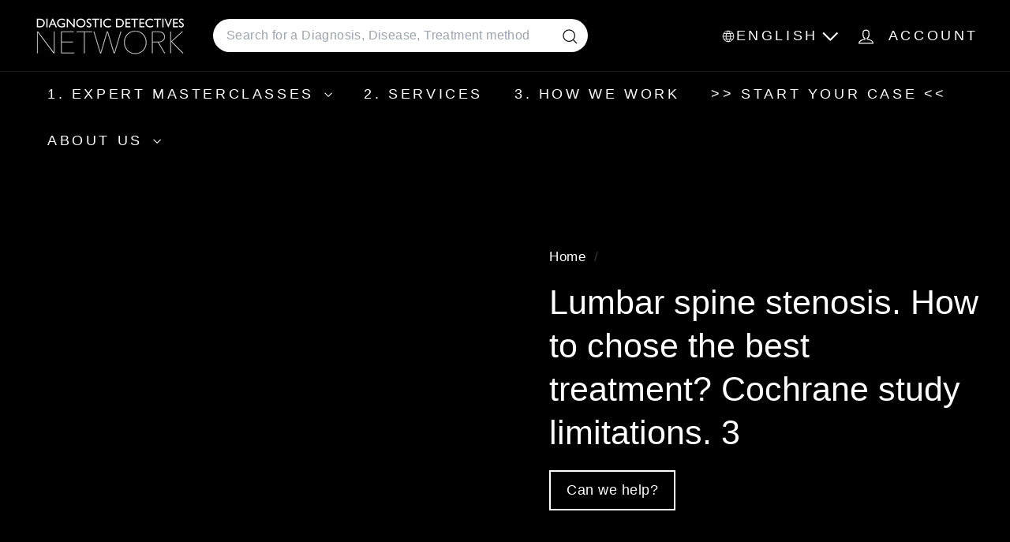

--- FILE ---
content_type: text/html; charset=utf-8
request_url: https://diagnosticdetectives.com/products/lumbar-spine-stenosis-how-to-chose-the-best-treatment-cochrane-study-limitations-3
body_size: 33067
content:
<!doctype html>
<html class="no-js" lang="en" dir="ltr">
  <head>
    <meta charset="utf-8">
    <meta http-equiv="X-UA-Compatible" content="IE=edge,chrome=1">
    <meta name="viewport" content="width=device-width,initial-scale=1">
    <meta name="theme-color" content="#f51c1c">
    <link rel="canonical" href="https://diagnosticdetectives.com/products/lumbar-spine-stenosis-how-to-chose-the-best-treatment-cochrane-study-limitations-3">
    <link rel="preconnect" href="https://fonts.shopifycdn.com" crossorigin>
    <link rel="dns-prefetch" href="https://ajax.googleapis.com">
    <link rel="dns-prefetch" href="https://maps.googleapis.com">
    <link rel="dns-prefetch" href="https://maps.gstatic.com"><link rel="shortcut icon" href="//diagnosticdetectives.com/cdn/shop/files/favicon-32x32_32x32.png?v=1753716707" type="image/png">
<title>Lumbar spine stenosis. How to chose the best treatment? Cochrane study &ndash; DiagnosticDetectives.Com</title>

<meta property="og:site_name" content="DiagnosticDetectives.Com">
<meta property="og:url" content="https://diagnosticdetectives.com/products/lumbar-spine-stenosis-how-to-chose-the-best-treatment-cochrane-study-limitations-3">
<meta property="og:title" content="Lumbar spine stenosis. How to chose the best treatment? Cochrane study limitations. 3">
<meta property="og:type" content="product">
<meta property="og:description" content="DiagnosticDetectives.Com"><meta property="og:image" content="http://diagnosticdetectives.com/cdn/shop/products/Dr_Richard_Fessler_Minimally_Invasive_Spine_surgery_Stem_cell_Treatment_Expert_Second_Opinion_Diagnostic_Detectives_Network.003.jpg?v=1680465852">
  <meta property="og:image:secure_url" content="https://diagnosticdetectives.com/cdn/shop/products/Dr_Richard_Fessler_Minimally_Invasive_Spine_surgery_Stem_cell_Treatment_Expert_Second_Opinion_Diagnostic_Detectives_Network.003.jpg?v=1680465852">
  <meta property="og:image:width" content="1920">
  <meta property="og:image:height" content="1080"><meta name="twitter:site" content="@https://x.com/HowToNotDie">
<meta name="twitter:card" content="summary_large_image">
<meta name="twitter:title" content="Lumbar spine stenosis. How to chose the best treatment? Cochrane study limitations. 3">
<meta name="twitter:description" content="DiagnosticDetectives.Com">

<style data-shopify>
  

  
  
  
</style><link href="//diagnosticdetectives.com/cdn/shop/t/25/assets/components.css?v=169889372904720097571757075263" rel="stylesheet" type="text/css" media="all" />

<style data-shopify>:root {
    --color-body: #000000;
    --color-body-alpha-005: rgba(0, 0, 0, 0.05);
    --color-body-dim: #000000;

    --color-border: #efebeb;

    --color-button-primary: #f51c1c;
    --color-button-primary-light: #f74d4d;
    --color-button-primary-dim: #ed0a0a;
    --color-button-primary-text: #ffffff;

    --color-cart-dot: #ffffff;
    --color-cart-dot-text: #ffffff;

    --color-footer: #000000;
    --color-footer-border: #e8e8e1;
    --color-footer-text: #ffffff;

    --color-link: #ffffff;

    --color-modal-bg: rgba(0, 0, 0, 0.6);

    --color-nav: #000000;
    --color-nav-search: #ffffff;
    --color-nav-text: #ffffff;

    --color-price: #000000;

    --color-sale-tag: #ba4444;
    --color-sale-tag-text: #ffffff;

    --color-scheme-1-text: #ffffff;
    --color-scheme-1-bg: #000000;
    --color-scheme-2-text: #ffffff;
    --color-scheme-2-bg: #343643;
    --color-scheme-3-text: #272831;
    --color-scheme-3-bg: #efebeb;

    --color-text-body: #ffffff;
    --color-text-body-alpha-005: rgba(255, 255, 255, 0.05);
    --color-text-body-alpha-008: rgba(255, 255, 255, 0.08);
    --color-text-savings: #000000;

    --color-toolbar: #000000;
    --color-toolbar-text: #ffffff;

    --url-ico-select: url(//diagnosticdetectives.com/cdn/shop/t/25/assets/ico-select.svg);
    --url-swirl-svg: url(//diagnosticdetectives.com/cdn/shop/t/25/assets/swirl.svg);

    --header-padding-bottom: 0;

    --page-top-padding: 35px;
    --page-narrow: 780px;
    --page-width-padding: 40px;
    --grid-gutter: 22px;
    --index-section-padding: 60px;
    --section-header-bottom: 40px;
    --collapsible-icon-width: 12px;

    --size-chart-margin: 30px 0;
    --size-chart-icon-margin: 5px;

    --newsletter-reminder-padding: 20px 30px 20px 25px;

    --text-frame-margin: 10px;

    /*Shop Pay Installments*/
    --color-body-text: #ffffff;
    --color-body: #000000;
    --color-bg: #000000;

    --type-header-primary: "system_ui";
    --type-header-fallback: -apple-system, 'Segoe UI', Roboto, 'Helvetica Neue', 'Noto Sans', 'Liberation Sans', Arial, sans-serif, 'Apple Color Emoji', 'Segoe UI Emoji', 'Segoe UI Symbol', 'Noto Color Emoji';
    --type-header-size: 50px;
    --type-header-weight: 400;
    --type-header-line-height: 1.3;
    --type-header-spacing: 0.0em;

    
      --type-header-transform: none;
    

    --type-base-primary:"system_ui";
    --type-base-fallback:-apple-system, 'Segoe UI', Roboto, 'Helvetica Neue', 'Noto Sans', 'Liberation Sans', Arial, sans-serif, 'Apple Color Emoji', 'Segoe UI Emoji', 'Segoe UI Symbol', 'Noto Color Emoji';
    --type-base-size: 20px;
    --type-base-weight: 400;
    --type-base-spacing: 0.025em;
    --type-base-line-height: 1.5;

    --color-small-image-bg: #000000;
    --color-small-image-bg-dark: #000000;
    --color-large-image-bg: #000000;
    --color-large-image-bg-light: #212121;

    --icon-stroke-width: 3px;
    --icon-stroke-line-join: round;

    
      --button-radius: 3px;
      --button-padding: 11px 25px;
    

    
      --roundness: 20px;
    

    
      --grid-thickness: 0;
    

    --product-tile-margin: 15%;
    --collection-tile-margin: 20%;

    --swatch-size: 30px;

    
      --swatch-border-radius: 50%;
    
  }

  @media screen and (max-width: 768px) {
    :root {
      --page-top-padding: 15px;
      --page-narrow: 330px;
      --page-width-padding: 17px;
      --grid-gutter: 16px;
      --index-section-padding: 40px;
      --section-header-bottom: 25px;
      --collapsible-icon-width: 10px;
      --text-frame-margin: 7px;
      --type-base-size: 18px;

      
        --roundness: 15px;
        --button-padding: 9px 25px;
      
    }
  }</style><link href="//diagnosticdetectives.com/cdn/shop/t/25/assets/overrides.css?v=39099592638711510381756319709" rel="stylesheet" type="text/css" media="all" />
<style data-shopify>:root {
        --product-grid-padding: 12px;
      }</style><script async crossorigin fetchpriority="high" src="/cdn/shopifycloud/importmap-polyfill/es-modules-shim.2.4.0.js"></script>
<script>
      document.documentElement.className = document.documentElement.className.replace('no-js', 'js');

      window.theme = window.theme || {};

      theme.settings = {
        themeName: 'Expanse',
        themeVersion: '7.0.0', // x-release-please-version
      };
    </script><script type="importmap">
{
  "imports": {
    "@archetype-themes/custom-elements/base-media": "//diagnosticdetectives.com/cdn/shop/t/25/assets/base-media.js?v=180215418933095669231752173400",
    "@archetype-themes/custom-elements/disclosure": "//diagnosticdetectives.com/cdn/shop/t/25/assets/disclosure.js?v=182459945533096787091752173421",
    "@archetype-themes/custom-elements/header-search": "//diagnosticdetectives.com/cdn/shop/t/25/assets/header-search.js?v=14790263600647437351752173432",
    "@archetype-themes/custom-elements/product-recommendations": "//diagnosticdetectives.com/cdn/shop/t/25/assets/product-recommendations.js?v=76410797257285949611752173464",
    "@archetype-themes/custom-elements/swatches": "//diagnosticdetectives.com/cdn/shop/t/25/assets/swatches.js?v=115748111205220542111752173488",
    "@archetype-themes/custom-elements/theme-element": "//diagnosticdetectives.com/cdn/shop/t/25/assets/theme-element.js?v=23783870107938227301752173503",
    "@archetype-themes/modules/cart-form": "//diagnosticdetectives.com/cdn/shop/t/25/assets/cart-form.js?v=112467115607385685851752173407",
    "@archetype-themes/modules/clone-footer": "//diagnosticdetectives.com/cdn/shop/t/25/assets/clone-footer.js?v=65189253863211222311752173413",
    "@archetype-themes/modules/collection-sidebar": "//diagnosticdetectives.com/cdn/shop/t/25/assets/collection-sidebar.js?v=1325888889692973131752173417",
    "@archetype-themes/modules/drawers": "//diagnosticdetectives.com/cdn/shop/t/25/assets/drawers.js?v=133655453772475736011752173422",
    "@archetype-themes/modules/modal": "//diagnosticdetectives.com/cdn/shop/t/25/assets/modal.js?v=158707362359803246971752173446",
    "@archetype-themes/modules/nav-dropdown": "//diagnosticdetectives.com/cdn/shop/t/25/assets/nav-dropdown.js?v=161891049847192907061752173448",
    "@archetype-themes/modules/photoswipe": "//diagnosticdetectives.com/cdn/shop/t/25/assets/photoswipe.js?v=26893319410327140681752173457",
    "@archetype-themes/modules/slideshow": "//diagnosticdetectives.com/cdn/shop/t/25/assets/slideshow.js?v=126977017077271715931752173484",
    "@archetype-themes/utils/a11y": "//diagnosticdetectives.com/cdn/shop/t/25/assets/a11y.js?v=42141139595583154601752173393",
    "@archetype-themes/utils/ajax-renderer": "//diagnosticdetectives.com/cdn/shop/t/25/assets/ajax-renderer.js?v=17957378971572593961752173395",
    "@archetype-themes/utils/currency": "//diagnosticdetectives.com/cdn/shop/t/25/assets/currency.js?v=93335643952206747231752173420",
    "@archetype-themes/utils/events": "//diagnosticdetectives.com/cdn/shop/t/25/assets/events.js?v=41484686344495800011752173424",
    "@archetype-themes/utils/product-loader": "//diagnosticdetectives.com/cdn/shop/t/25/assets/product-loader.js?v=71947287259713254281752173463",
    "@archetype-themes/utils/resource-loader": "//diagnosticdetectives.com/cdn/shop/t/25/assets/resource-loader.js?v=81301169148003274841752173468",
    "@archetype-themes/utils/storage": "//diagnosticdetectives.com/cdn/shop/t/25/assets/storage.js?v=165714144265540632071752173487",
    "@archetype-themes/utils/theme-editor-event-handler-mixin": "//diagnosticdetectives.com/cdn/shop/t/25/assets/theme-editor-event-handler-mixin.js?v=114462069356338668731752173502",
    "@archetype-themes/utils/utils": "//diagnosticdetectives.com/cdn/shop/t/25/assets/utils.js?v=117964846174238173191752173508",
    "@archetype-themes/vendors/flickity": "//diagnosticdetectives.com/cdn/shop/t/25/assets/flickity.js?v=180040601754775719741752173426",
    "@archetype-themes/vendors/flickity-fade": "//diagnosticdetectives.com/cdn/shop/t/25/assets/flickity-fade.js?v=7618156608010510071752173426",
    "@archetype-themes/vendors/in-view": "//diagnosticdetectives.com/cdn/shop/t/25/assets/in-view.js?v=158303221847540477331752173436",
    "@archetype-themes/vendors/photoswipe-ui-default.min": "//diagnosticdetectives.com/cdn/shop/t/25/assets/photoswipe-ui-default.min.js?v=153569421128418950921752173456",
    "@archetype-themes/vendors/photoswipe.min": "//diagnosticdetectives.com/cdn/shop/t/25/assets/photoswipe.min.js?v=159595140210348923361752173457",
    "components/add-to-cart": "//diagnosticdetectives.com/cdn/shop/t/25/assets/add-to-cart.js?v=157761415605003885381752173394",
    "components/announcement-bar": "//diagnosticdetectives.com/cdn/shop/t/25/assets/announcement-bar.js?v=121029201872210647121752173397",
    "components/block-buy-buttons": "//diagnosticdetectives.com/cdn/shop/t/25/assets/block-buy-buttons.js?v=56380689241029412871752173401",
    "components/block-price": "//diagnosticdetectives.com/cdn/shop/t/25/assets/block-price.js?v=174793000406617112591752173403",
    "components/block-variant-picker": "//diagnosticdetectives.com/cdn/shop/t/25/assets/block-variant-picker.js?v=100675464509634971691752173405",
    "components/cart-note": "//diagnosticdetectives.com/cdn/shop/t/25/assets/cart-note.js?v=56198602689862001351752173407",
    "components/close-cart": "//diagnosticdetectives.com/cdn/shop/t/25/assets/close-cart.js?v=122851508247342011791752173414",
    "components/collapsible": "//diagnosticdetectives.com/cdn/shop/t/25/assets/collapsible.js?v=177773173634684916621752173415",
    "components/collection-mobile-filters": "//diagnosticdetectives.com/cdn/shop/t/25/assets/collection-mobile-filters.js?v=141085733159431533581752173416",
    "components/gift-card-recipient-form": "//diagnosticdetectives.com/cdn/shop/t/25/assets/gift-card-recipient-form.js?v=25114532869471163621752173427",
    "components/header-cart-drawer": "//diagnosticdetectives.com/cdn/shop/t/25/assets/header-cart-drawer.js?v=10438076937880405391752173430",
    "components/header-drawer": "//diagnosticdetectives.com/cdn/shop/t/25/assets/header-drawer.js?v=12194218155632391321752173430",
    "components/header-mobile-nav": "//diagnosticdetectives.com/cdn/shop/t/25/assets/header-mobile-nav.js?v=77324086688366174111752173431",
    "components/header-nav": "//diagnosticdetectives.com/cdn/shop/t/25/assets/header-nav.js?v=134448756228213604281752173431",
    "components/item-grid": "//diagnosticdetectives.com/cdn/shop/t/25/assets/item-grid.js?v=109905781791598941741752173439",
    "components/map": "//diagnosticdetectives.com/cdn/shop/t/25/assets/map.js?v=113321260895345124881752173443",
    "components/model-media": "//diagnosticdetectives.com/cdn/shop/t/25/assets/model-media.js?v=72293555598817173731752173447",
    "components/newsletter-reminder": "//diagnosticdetectives.com/cdn/shop/t/25/assets/newsletter-reminder.js?v=35744343425145152751752173448",
    "components/parallax-image": "//diagnosticdetectives.com/cdn/shop/t/25/assets/parallax-image.js?v=59188309605188605141752173453",
    "components/predictive-search": "//diagnosticdetectives.com/cdn/shop/t/25/assets/predictive-search.js?v=165210660372665716981752173460",
    "components/price-range": "//diagnosticdetectives.com/cdn/shop/t/25/assets/price-range.js?v=87243038936141742371752173461",
    "components/product-images": "//diagnosticdetectives.com/cdn/shop/t/25/assets/product-images.js?v=101208797313625026491752173462",
    "components/product-inventory": "//diagnosticdetectives.com/cdn/shop/t/25/assets/product-inventory.js?v=69607211263097186841752173462",
    "components/quantity-selector": "//diagnosticdetectives.com/cdn/shop/t/25/assets/quantity-selector.js?v=29811676615099985201752173465",
    "components/quick-add": "//diagnosticdetectives.com/cdn/shop/t/25/assets/quick-add.js?v=112070224713420499361752173466",
    "components/quick-shop": "//diagnosticdetectives.com/cdn/shop/t/25/assets/quick-shop.js?v=169214600794817870211752173466",
    "components/rte": "//diagnosticdetectives.com/cdn/shop/t/25/assets/rte.js?v=175428553801475883871752173469",
    "components/section-advanced-accordion": "//diagnosticdetectives.com/cdn/shop/t/25/assets/section-advanced-accordion.js?v=172994900201510659141752173471",
    "components/section-age-verification-popup": "//diagnosticdetectives.com/cdn/shop/t/25/assets/section-age-verification-popup.js?v=133696332194319723851752173471",
    "components/section-background-image-text": "//diagnosticdetectives.com/cdn/shop/t/25/assets/section-background-image-text.js?v=21722524035606903071752173472",
    "components/section-collection-header": "//diagnosticdetectives.com/cdn/shop/t/25/assets/section-collection-header.js?v=38468508189529151931752173472",
    "components/section-countdown": "//diagnosticdetectives.com/cdn/shop/t/25/assets/section-countdown.js?v=75237863181774550081752173473",
    "components/section-footer": "//diagnosticdetectives.com/cdn/shop/t/25/assets/section-footer.js?v=148713697742347807881752173473",
    "components/section-header": "//diagnosticdetectives.com/cdn/shop/t/25/assets/section-header.js?v=146891184291599232001752173474",
    "components/section-hotspots": "//diagnosticdetectives.com/cdn/shop/t/25/assets/section-hotspots.js?v=123038301200020945031752173474",
    "components/section-image-compare": "//diagnosticdetectives.com/cdn/shop/t/25/assets/section-image-compare.js?v=84708806597935999591752173475",
    "components/section-main-addresses": "//diagnosticdetectives.com/cdn/shop/t/25/assets/section-main-addresses.js?v=38269558316828166111752173475",
    "components/section-main-cart": "//diagnosticdetectives.com/cdn/shop/t/25/assets/section-main-cart.js?v=104282612614769570861752173476",
    "components/section-main-login": "//diagnosticdetectives.com/cdn/shop/t/25/assets/section-main-login.js?v=141583384861984065451752173476",
    "components/section-more-products-vendor": "//diagnosticdetectives.com/cdn/shop/t/25/assets/section-more-products-vendor.js?v=139037179476081649891752173477",
    "components/section-newsletter-popup": "//diagnosticdetectives.com/cdn/shop/t/25/assets/section-newsletter-popup.js?v=14748164573072822331752173478",
    "components/section-password-header": "//diagnosticdetectives.com/cdn/shop/t/25/assets/section-password-header.js?v=180461259096248157561752173479",
    "components/section-recently-viewed": "//diagnosticdetectives.com/cdn/shop/t/25/assets/section-recently-viewed.js?v=55908193119123770971752173479",
    "components/section-testimonials": "//diagnosticdetectives.com/cdn/shop/t/25/assets/section-testimonials.js?v=1105492954700041671752173480",
    "components/store-availability": "//diagnosticdetectives.com/cdn/shop/t/25/assets/store-availability.js?v=3599424513449990531752173487",
    "components/theme-editor": "//diagnosticdetectives.com/cdn/shop/t/25/assets/theme-editor.js?v=7962243367912863361752173502",
    "components/toggle-cart": "//diagnosticdetectives.com/cdn/shop/t/25/assets/toggle-cart.js?v=38431333347854231931752173504",
    "components/toggle-menu": "//diagnosticdetectives.com/cdn/shop/t/25/assets/toggle-menu.js?v=184417730195572818991752173505",
    "components/toggle-search": "//diagnosticdetectives.com/cdn/shop/t/25/assets/toggle-search.js?v=152152935064256525541752173505",
    "components/tool-tip": "//diagnosticdetectives.com/cdn/shop/t/25/assets/tool-tip.js?v=111952048857288946281752173506",
    "components/tool-tip-trigger": "//diagnosticdetectives.com/cdn/shop/t/25/assets/tool-tip-trigger.js?v=51579085798980736711752173506",
    "components/variant-sku": "//diagnosticdetectives.com/cdn/shop/t/25/assets/variant-sku.js?v=181636493864733257641752173509",
    "components/video-media": "//diagnosticdetectives.com/cdn/shop/t/25/assets/video-media.js?v=117747228584985477391752173510",
    "nouislider": "//diagnosticdetectives.com/cdn/shop/t/25/assets/nouislider.js?v=100438778919154896961752173449"
  }
}
</script>
<script>
  if (!(HTMLScriptElement.supports && HTMLScriptElement.supports('importmap'))) {
    const el = document.createElement('script')
    el.async = true
    el.src = "//diagnosticdetectives.com/cdn/shop/t/25/assets/es-module-shims.min.js?v=3197203922110785981752173424"
    document.head.appendChild(el)
  }
</script>

<script type="module" src="//diagnosticdetectives.com/cdn/shop/t/25/assets/is-land.min.js?v=92343381495565747271752173438"></script>



<script type="module">
  try {
    const importMap = document.querySelector('script[type="importmap"]')
    const importMapJson = JSON.parse(importMap.textContent)
    const importMapModules = Object.values(importMapJson.imports)
    for (let i = 0; i < importMapModules.length; i++) {
      const link = document.createElement('link')
      link.rel = 'modulepreload'
      link.href = importMapModules[i]
      document.head.appendChild(link)
    }
  } catch (e) {
    console.error(e)
  }
</script>

<script>window.performance && window.performance.mark && window.performance.mark('shopify.content_for_header.start');</script><meta id="shopify-digital-wallet" name="shopify-digital-wallet" content="/59954495644/digital_wallets/dialog">
<meta name="shopify-checkout-api-token" content="55b8e3d9953d729abbc2a673f20b1c2b">
<meta id="in-context-paypal-metadata" data-shop-id="59954495644" data-venmo-supported="true" data-environment="production" data-locale="en_US" data-paypal-v4="true" data-currency="USD">
<link rel="alternate" hreflang="x-default" href="https://diagnosticdetectives.com/products/lumbar-spine-stenosis-how-to-chose-the-best-treatment-cochrane-study-limitations-3">
<link rel="alternate" hreflang="en" href="https://diagnosticdetectives.com/products/lumbar-spine-stenosis-how-to-chose-the-best-treatment-cochrane-study-limitations-3">
<link rel="alternate" hreflang="ru-RU" href="https://diagnosticdetectives.ru/products/lumbar-spine-stenosis-how-to-chose-the-best-treatment-cochrane-study-limitations-3">
<link rel="alternate" hreflang="de-DE" href="https://diagnosticdetectives.de/products/lumbar-spine-stenosis-how-to-chose-the-best-treatment-cochrane-study-limitations-3">
<link rel="alternate" hreflang="de-AT" href="https://diagnosticdetectives.de/products/lumbar-spine-stenosis-how-to-chose-the-best-treatment-cochrane-study-limitations-3">
<link rel="alternate" hreflang="it-IT" href="https://diagnosticdetectives.it/products/lumbar-spine-stenosis-how-to-chose-the-best-treatment-cochrane-study-limitations-3">
<link rel="alternate" hreflang="zh-Hant-KR" href="https://diagnosticdetectives.hk/products/lumbar-spine-stenosis-how-to-chose-the-best-treatment-cochrane-study-limitations-3">
<link rel="alternate" hreflang="ko-KR" href="https://diagnosticdetectives.kr/products/lumbar-spine-stenosis-how-to-chose-the-best-treatment-cochrane-study-limitations-3">
<link rel="alternate" hreflang="he-IL" href="https://diagnosticdetectives.co.il/products/lumbar-spine-stenosis-how-to-chose-the-best-treatment-cochrane-study-limitations-3">
<link rel="alternate" hreflang="sv-SE" href="https://diagnosticdetectives.se/products/lumbar-spine-stenosis-how-to-chose-the-best-treatment-cochrane-study-limitations-3">
<link rel="alternate" hreflang="no-SE" href="https://diagnosticdetectives.se/no/products/lumbar-spine-stenosis-how-to-chose-the-best-treatment-cochrane-study-limitations-3">
<link rel="alternate" hreflang="de-CH" href="https://diagnosticdetectives.ch/products/lumbar-spine-stenosis-how-to-chose-the-best-treatment-cochrane-study-limitations-3">
<link rel="alternate" hreflang="it-CH" href="https://diagnosticdetectives.ch/it/products/lumbar-spine-stenosis-how-to-chose-the-best-treatment-cochrane-study-limitations-3">
<link rel="alternate" hreflang="fr-CH" href="https://diagnosticdetectives.ch/fr/products/lumbar-spine-stenosis-how-to-chose-the-best-treatment-cochrane-study-limitations-3">
<link rel="alternate" hreflang="ja-JP" href="https://diagnosticdetectives.jp/products/lumbar-spine-stenosis-how-to-chose-the-best-treatment-cochrane-study-limitations-3">
<link rel="alternate" hreflang="zh-Hant-JP" href="https://diagnosticdetectives.tw/products/lumbar-spine-stenosis-how-to-chose-the-best-treatment-cochrane-study-limitations-3">
<link rel="alternate" hreflang="pt-BR" href="https://diagnosticdetectives.com.br/products/lumbar-spine-stenosis-how-to-chose-the-best-treatment-cochrane-study-limitations-3">
<link rel="alternate" hreflang="da-DK" href="https://diagnosticdetectives.dk/products/lumbar-spine-stenosis-how-to-chose-the-best-treatment-cochrane-study-limitations-3">
<link rel="alternate" hreflang="fi-FI" href="https://diagnosticdetectives.fi/products/lumbar-spine-stenosis-how-to-chose-the-best-treatment-cochrane-study-limitations-3">
<link rel="alternate" hreflang="ar-AE" href="https://diagnosticdetectives.ae/products/lumbar-spine-stenosis-how-to-chose-the-best-treatment-cochrane-study-limitations-3">
<link rel="alternate" hreflang="ar-QA" href="https://diagnosticdetectives.ae/products/lumbar-spine-stenosis-how-to-chose-the-best-treatment-cochrane-study-limitations-3">
<link rel="alternate" hreflang="ar-OM" href="https://diagnosticdetectives.ae/products/lumbar-spine-stenosis-how-to-chose-the-best-treatment-cochrane-study-limitations-3">
<link rel="alternate" hreflang="ar-SA" href="https://diagnosticdetectives.ae/products/lumbar-spine-stenosis-how-to-chose-the-best-treatment-cochrane-study-limitations-3">
<link rel="alternate" hreflang="ar-JO" href="https://diagnosticdetectives.ae/products/lumbar-spine-stenosis-how-to-chose-the-best-treatment-cochrane-study-limitations-3">
<link rel="alternate" hreflang="ar-IQ" href="https://diagnosticdetectives.ae/products/lumbar-spine-stenosis-how-to-chose-the-best-treatment-cochrane-study-limitations-3">
<link rel="alternate" hreflang="zh-Hant-MY" href="https://diagnosticdetectives.tw/products/lumbar-spine-stenosis-how-to-chose-the-best-treatment-cochrane-study-limitations-3">
<link rel="alternate" hreflang="zh-Hant-SG" href="https://diagnosticdetectives.tw/products/lumbar-spine-stenosis-how-to-chose-the-best-treatment-cochrane-study-limitations-3">
<link rel="alternate" hreflang="zh-Hant-CN" href="https://diagnosticdetectives.tw/products/lumbar-spine-stenosis-how-to-chose-the-best-treatment-cochrane-study-limitations-3">
<link rel="alternate" hreflang="zh-Hant-TW" href="https://diagnosticdetectives.tw/products/lumbar-spine-stenosis-how-to-chose-the-best-treatment-cochrane-study-limitations-3">
<link rel="alternate" hreflang="zh-Hant-TH" href="https://diagnosticdetectives.tw/products/lumbar-spine-stenosis-how-to-chose-the-best-treatment-cochrane-study-limitations-3">
<link rel="alternate" hreflang="zh-Hant-BN" href="https://diagnosticdetectives.tw/products/lumbar-spine-stenosis-how-to-chose-the-best-treatment-cochrane-study-limitations-3">
<link rel="alternate" hreflang="zh-Hant-HK" href="https://diagnosticdetectives.hk/products/lumbar-spine-stenosis-how-to-chose-the-best-treatment-cochrane-study-limitations-3">
<link rel="alternate" hreflang="fr-FR" href="https://diagnosticdetectives.fr/products/lumbar-spine-stenosis-how-to-chose-the-best-treatment-cochrane-study-limitations-3">
<link rel="alternate" hreflang="es-ES" href="https://diagnosticdetectives.es/products/lumbar-spine-stenosis-how-to-chose-the-best-treatment-cochrane-study-limitations-3">
<link rel="alternate" type="application/json+oembed" href="https://diagnosticdetectives.com/products/lumbar-spine-stenosis-how-to-chose-the-best-treatment-cochrane-study-limitations-3.oembed">
<script async="async" src="/checkouts/internal/preloads.js?locale=en-US"></script>
<link rel="preconnect" href="https://shop.app" crossorigin="anonymous">
<script async="async" src="https://shop.app/checkouts/internal/preloads.js?locale=en-US&shop_id=59954495644" crossorigin="anonymous"></script>
<script id="apple-pay-shop-capabilities" type="application/json">{"shopId":59954495644,"countryCode":"US","currencyCode":"USD","merchantCapabilities":["supports3DS"],"merchantId":"gid:\/\/shopify\/Shop\/59954495644","merchantName":"DiagnosticDetectives.Com","requiredBillingContactFields":["postalAddress","email"],"requiredShippingContactFields":["postalAddress","email"],"shippingType":"shipping","supportedNetworks":["visa","masterCard","amex","discover","elo","jcb"],"total":{"type":"pending","label":"DiagnosticDetectives.Com","amount":"1.00"},"shopifyPaymentsEnabled":true,"supportsSubscriptions":true}</script>
<script id="shopify-features" type="application/json">{"accessToken":"55b8e3d9953d729abbc2a673f20b1c2b","betas":["rich-media-storefront-analytics"],"domain":"diagnosticdetectives.com","predictiveSearch":true,"shopId":59954495644,"locale":"en"}</script>
<script>var Shopify = Shopify || {};
Shopify.shop = "diagnostic-detectives-network.myshopify.com";
Shopify.locale = "en";
Shopify.currency = {"active":"USD","rate":"1.0"};
Shopify.country = "US";
Shopify.theme = {"name":"Copy of expanse-7-0-0 -- latest | AT","id":144425386140,"schema_name":"Expanse","schema_version":"7.0.0","theme_store_id":null,"role":"main"};
Shopify.theme.handle = "null";
Shopify.theme.style = {"id":null,"handle":null};
Shopify.cdnHost = "diagnosticdetectives.com/cdn";
Shopify.routes = Shopify.routes || {};
Shopify.routes.root = "/";</script>
<script type="module">!function(o){(o.Shopify=o.Shopify||{}).modules=!0}(window);</script>
<script>!function(o){function n(){var o=[];function n(){o.push(Array.prototype.slice.apply(arguments))}return n.q=o,n}var t=o.Shopify=o.Shopify||{};t.loadFeatures=n(),t.autoloadFeatures=n()}(window);</script>
<script>
  window.ShopifyPay = window.ShopifyPay || {};
  window.ShopifyPay.apiHost = "shop.app\/pay";
  window.ShopifyPay.redirectState = null;
</script>
<script id="shop-js-analytics" type="application/json">{"pageType":"product"}</script>
<script defer="defer" async type="module" src="//diagnosticdetectives.com/cdn/shopifycloud/shop-js/modules/v2/client.init-shop-cart-sync_BdyHc3Nr.en.esm.js"></script>
<script defer="defer" async type="module" src="//diagnosticdetectives.com/cdn/shopifycloud/shop-js/modules/v2/chunk.common_Daul8nwZ.esm.js"></script>
<script type="module">
  await import("//diagnosticdetectives.com/cdn/shopifycloud/shop-js/modules/v2/client.init-shop-cart-sync_BdyHc3Nr.en.esm.js");
await import("//diagnosticdetectives.com/cdn/shopifycloud/shop-js/modules/v2/chunk.common_Daul8nwZ.esm.js");

  window.Shopify.SignInWithShop?.initShopCartSync?.({"fedCMEnabled":true,"windoidEnabled":true});

</script>
<script>
  window.Shopify = window.Shopify || {};
  if (!window.Shopify.featureAssets) window.Shopify.featureAssets = {};
  window.Shopify.featureAssets['shop-js'] = {"shop-cart-sync":["modules/v2/client.shop-cart-sync_QYOiDySF.en.esm.js","modules/v2/chunk.common_Daul8nwZ.esm.js"],"init-fed-cm":["modules/v2/client.init-fed-cm_DchLp9rc.en.esm.js","modules/v2/chunk.common_Daul8nwZ.esm.js"],"shop-button":["modules/v2/client.shop-button_OV7bAJc5.en.esm.js","modules/v2/chunk.common_Daul8nwZ.esm.js"],"init-windoid":["modules/v2/client.init-windoid_DwxFKQ8e.en.esm.js","modules/v2/chunk.common_Daul8nwZ.esm.js"],"shop-cash-offers":["modules/v2/client.shop-cash-offers_DWtL6Bq3.en.esm.js","modules/v2/chunk.common_Daul8nwZ.esm.js","modules/v2/chunk.modal_CQq8HTM6.esm.js"],"shop-toast-manager":["modules/v2/client.shop-toast-manager_CX9r1SjA.en.esm.js","modules/v2/chunk.common_Daul8nwZ.esm.js"],"init-shop-email-lookup-coordinator":["modules/v2/client.init-shop-email-lookup-coordinator_UhKnw74l.en.esm.js","modules/v2/chunk.common_Daul8nwZ.esm.js"],"pay-button":["modules/v2/client.pay-button_DzxNnLDY.en.esm.js","modules/v2/chunk.common_Daul8nwZ.esm.js"],"avatar":["modules/v2/client.avatar_BTnouDA3.en.esm.js"],"init-shop-cart-sync":["modules/v2/client.init-shop-cart-sync_BdyHc3Nr.en.esm.js","modules/v2/chunk.common_Daul8nwZ.esm.js"],"shop-login-button":["modules/v2/client.shop-login-button_D8B466_1.en.esm.js","modules/v2/chunk.common_Daul8nwZ.esm.js","modules/v2/chunk.modal_CQq8HTM6.esm.js"],"init-customer-accounts-sign-up":["modules/v2/client.init-customer-accounts-sign-up_C8fpPm4i.en.esm.js","modules/v2/client.shop-login-button_D8B466_1.en.esm.js","modules/v2/chunk.common_Daul8nwZ.esm.js","modules/v2/chunk.modal_CQq8HTM6.esm.js"],"init-shop-for-new-customer-accounts":["modules/v2/client.init-shop-for-new-customer-accounts_CVTO0Ztu.en.esm.js","modules/v2/client.shop-login-button_D8B466_1.en.esm.js","modules/v2/chunk.common_Daul8nwZ.esm.js","modules/v2/chunk.modal_CQq8HTM6.esm.js"],"init-customer-accounts":["modules/v2/client.init-customer-accounts_dRgKMfrE.en.esm.js","modules/v2/client.shop-login-button_D8B466_1.en.esm.js","modules/v2/chunk.common_Daul8nwZ.esm.js","modules/v2/chunk.modal_CQq8HTM6.esm.js"],"shop-follow-button":["modules/v2/client.shop-follow-button_CkZpjEct.en.esm.js","modules/v2/chunk.common_Daul8nwZ.esm.js","modules/v2/chunk.modal_CQq8HTM6.esm.js"],"lead-capture":["modules/v2/client.lead-capture_BntHBhfp.en.esm.js","modules/v2/chunk.common_Daul8nwZ.esm.js","modules/v2/chunk.modal_CQq8HTM6.esm.js"],"checkout-modal":["modules/v2/client.checkout-modal_CfxcYbTm.en.esm.js","modules/v2/chunk.common_Daul8nwZ.esm.js","modules/v2/chunk.modal_CQq8HTM6.esm.js"],"shop-login":["modules/v2/client.shop-login_Da4GZ2H6.en.esm.js","modules/v2/chunk.common_Daul8nwZ.esm.js","modules/v2/chunk.modal_CQq8HTM6.esm.js"],"payment-terms":["modules/v2/client.payment-terms_MV4M3zvL.en.esm.js","modules/v2/chunk.common_Daul8nwZ.esm.js","modules/v2/chunk.modal_CQq8HTM6.esm.js"]};
</script>
<script id="__st">var __st={"a":59954495644,"offset":-18000,"reqid":"432ca45b-828f-4e8c-b012-dab8305a8103-1769006022","pageurl":"diagnosticdetectives.com\/products\/lumbar-spine-stenosis-how-to-chose-the-best-treatment-cochrane-study-limitations-3","u":"8c7b2240e33b","p":"product","rtyp":"product","rid":7599553446044};</script>
<script>window.ShopifyPaypalV4VisibilityTracking = true;</script>
<script id="captcha-bootstrap">!function(){'use strict';const t='contact',e='account',n='new_comment',o=[[t,t],['blogs',n],['comments',n],[t,'customer']],c=[[e,'customer_login'],[e,'guest_login'],[e,'recover_customer_password'],[e,'create_customer']],r=t=>t.map((([t,e])=>`form[action*='/${t}']:not([data-nocaptcha='true']) input[name='form_type'][value='${e}']`)).join(','),a=t=>()=>t?[...document.querySelectorAll(t)].map((t=>t.form)):[];function s(){const t=[...o],e=r(t);return a(e)}const i='password',u='form_key',d=['recaptcha-v3-token','g-recaptcha-response','h-captcha-response',i],f=()=>{try{return window.sessionStorage}catch{return}},m='__shopify_v',_=t=>t.elements[u];function p(t,e,n=!1){try{const o=window.sessionStorage,c=JSON.parse(o.getItem(e)),{data:r}=function(t){const{data:e,action:n}=t;return t[m]||n?{data:e,action:n}:{data:t,action:n}}(c);for(const[e,n]of Object.entries(r))t.elements[e]&&(t.elements[e].value=n);n&&o.removeItem(e)}catch(o){console.error('form repopulation failed',{error:o})}}const l='form_type',E='cptcha';function T(t){t.dataset[E]=!0}const w=window,h=w.document,L='Shopify',v='ce_forms',y='captcha';let A=!1;((t,e)=>{const n=(g='f06e6c50-85a8-45c8-87d0-21a2b65856fe',I='https://cdn.shopify.com/shopifycloud/storefront-forms-hcaptcha/ce_storefront_forms_captcha_hcaptcha.v1.5.2.iife.js',D={infoText:'Protected by hCaptcha',privacyText:'Privacy',termsText:'Terms'},(t,e,n)=>{const o=w[L][v],c=o.bindForm;if(c)return c(t,g,e,D).then(n);var r;o.q.push([[t,g,e,D],n]),r=I,A||(h.body.append(Object.assign(h.createElement('script'),{id:'captcha-provider',async:!0,src:r})),A=!0)});var g,I,D;w[L]=w[L]||{},w[L][v]=w[L][v]||{},w[L][v].q=[],w[L][y]=w[L][y]||{},w[L][y].protect=function(t,e){n(t,void 0,e),T(t)},Object.freeze(w[L][y]),function(t,e,n,w,h,L){const[v,y,A,g]=function(t,e,n){const i=e?o:[],u=t?c:[],d=[...i,...u],f=r(d),m=r(i),_=r(d.filter((([t,e])=>n.includes(e))));return[a(f),a(m),a(_),s()]}(w,h,L),I=t=>{const e=t.target;return e instanceof HTMLFormElement?e:e&&e.form},D=t=>v().includes(t);t.addEventListener('submit',(t=>{const e=I(t);if(!e)return;const n=D(e)&&!e.dataset.hcaptchaBound&&!e.dataset.recaptchaBound,o=_(e),c=g().includes(e)&&(!o||!o.value);(n||c)&&t.preventDefault(),c&&!n&&(function(t){try{if(!f())return;!function(t){const e=f();if(!e)return;const n=_(t);if(!n)return;const o=n.value;o&&e.removeItem(o)}(t);const e=Array.from(Array(32),(()=>Math.random().toString(36)[2])).join('');!function(t,e){_(t)||t.append(Object.assign(document.createElement('input'),{type:'hidden',name:u})),t.elements[u].value=e}(t,e),function(t,e){const n=f();if(!n)return;const o=[...t.querySelectorAll(`input[type='${i}']`)].map((({name:t})=>t)),c=[...d,...o],r={};for(const[a,s]of new FormData(t).entries())c.includes(a)||(r[a]=s);n.setItem(e,JSON.stringify({[m]:1,action:t.action,data:r}))}(t,e)}catch(e){console.error('failed to persist form',e)}}(e),e.submit())}));const S=(t,e)=>{t&&!t.dataset[E]&&(n(t,e.some((e=>e===t))),T(t))};for(const o of['focusin','change'])t.addEventListener(o,(t=>{const e=I(t);D(e)&&S(e,y())}));const B=e.get('form_key'),M=e.get(l),P=B&&M;t.addEventListener('DOMContentLoaded',(()=>{const t=y();if(P)for(const e of t)e.elements[l].value===M&&p(e,B);[...new Set([...A(),...v().filter((t=>'true'===t.dataset.shopifyCaptcha))])].forEach((e=>S(e,t)))}))}(h,new URLSearchParams(w.location.search),n,t,e,['guest_login'])})(!0,!0)}();</script>
<script integrity="sha256-4kQ18oKyAcykRKYeNunJcIwy7WH5gtpwJnB7kiuLZ1E=" data-source-attribution="shopify.loadfeatures" defer="defer" src="//diagnosticdetectives.com/cdn/shopifycloud/storefront/assets/storefront/load_feature-a0a9edcb.js" crossorigin="anonymous"></script>
<script crossorigin="anonymous" defer="defer" src="//diagnosticdetectives.com/cdn/shopifycloud/storefront/assets/shopify_pay/storefront-65b4c6d7.js?v=20250812"></script>
<script data-source-attribution="shopify.dynamic_checkout.dynamic.init">var Shopify=Shopify||{};Shopify.PaymentButton=Shopify.PaymentButton||{isStorefrontPortableWallets:!0,init:function(){window.Shopify.PaymentButton.init=function(){};var t=document.createElement("script");t.src="https://diagnosticdetectives.com/cdn/shopifycloud/portable-wallets/latest/portable-wallets.en.js",t.type="module",document.head.appendChild(t)}};
</script>
<script data-source-attribution="shopify.dynamic_checkout.buyer_consent">
  function portableWalletsHideBuyerConsent(e){var t=document.getElementById("shopify-buyer-consent"),n=document.getElementById("shopify-subscription-policy-button");t&&n&&(t.classList.add("hidden"),t.setAttribute("aria-hidden","true"),n.removeEventListener("click",e))}function portableWalletsShowBuyerConsent(e){var t=document.getElementById("shopify-buyer-consent"),n=document.getElementById("shopify-subscription-policy-button");t&&n&&(t.classList.remove("hidden"),t.removeAttribute("aria-hidden"),n.addEventListener("click",e))}window.Shopify?.PaymentButton&&(window.Shopify.PaymentButton.hideBuyerConsent=portableWalletsHideBuyerConsent,window.Shopify.PaymentButton.showBuyerConsent=portableWalletsShowBuyerConsent);
</script>
<script data-source-attribution="shopify.dynamic_checkout.cart.bootstrap">document.addEventListener("DOMContentLoaded",(function(){function t(){return document.querySelector("shopify-accelerated-checkout-cart, shopify-accelerated-checkout")}if(t())Shopify.PaymentButton.init();else{new MutationObserver((function(e,n){t()&&(Shopify.PaymentButton.init(),n.disconnect())})).observe(document.body,{childList:!0,subtree:!0})}}));
</script>
<script id='scb4127' type='text/javascript' async='' src='https://diagnosticdetectives.com/cdn/shopifycloud/privacy-banner/storefront-banner.js'></script><link id="shopify-accelerated-checkout-styles" rel="stylesheet" media="screen" href="https://diagnosticdetectives.com/cdn/shopifycloud/portable-wallets/latest/accelerated-checkout-backwards-compat.css" crossorigin="anonymous">
<style id="shopify-accelerated-checkout-cart">
        #shopify-buyer-consent {
  margin-top: 1em;
  display: inline-block;
  width: 100%;
}

#shopify-buyer-consent.hidden {
  display: none;
}

#shopify-subscription-policy-button {
  background: none;
  border: none;
  padding: 0;
  text-decoration: underline;
  font-size: inherit;
  cursor: pointer;
}

#shopify-subscription-policy-button::before {
  box-shadow: none;
}

      </style>

<script>window.performance && window.performance.mark && window.performance.mark('shopify.content_for_header.end');</script>

    <script src="//diagnosticdetectives.com/cdn/shop/t/25/assets/theme.js?v=100022336641580065341754053918" defer="defer"></script>
  <link href="https://monorail-edge.shopifysvc.com" rel="dns-prefetch">
<script>(function(){if ("sendBeacon" in navigator && "performance" in window) {try {var session_token_from_headers = performance.getEntriesByType('navigation')[0].serverTiming.find(x => x.name == '_s').description;} catch {var session_token_from_headers = undefined;}var session_cookie_matches = document.cookie.match(/_shopify_s=([^;]*)/);var session_token_from_cookie = session_cookie_matches && session_cookie_matches.length === 2 ? session_cookie_matches[1] : "";var session_token = session_token_from_headers || session_token_from_cookie || "";function handle_abandonment_event(e) {var entries = performance.getEntries().filter(function(entry) {return /monorail-edge.shopifysvc.com/.test(entry.name);});if (!window.abandonment_tracked && entries.length === 0) {window.abandonment_tracked = true;var currentMs = Date.now();var navigation_start = performance.timing.navigationStart;var payload = {shop_id: 59954495644,url: window.location.href,navigation_start,duration: currentMs - navigation_start,session_token,page_type: "product"};window.navigator.sendBeacon("https://monorail-edge.shopifysvc.com/v1/produce", JSON.stringify({schema_id: "online_store_buyer_site_abandonment/1.1",payload: payload,metadata: {event_created_at_ms: currentMs,event_sent_at_ms: currentMs}}));}}window.addEventListener('pagehide', handle_abandonment_event);}}());</script>
<script id="web-pixels-manager-setup">(function e(e,d,r,n,o){if(void 0===o&&(o={}),!Boolean(null===(a=null===(i=window.Shopify)||void 0===i?void 0:i.analytics)||void 0===a?void 0:a.replayQueue)){var i,a;window.Shopify=window.Shopify||{};var t=window.Shopify;t.analytics=t.analytics||{};var s=t.analytics;s.replayQueue=[],s.publish=function(e,d,r){return s.replayQueue.push([e,d,r]),!0};try{self.performance.mark("wpm:start")}catch(e){}var l=function(){var e={modern:/Edge?\/(1{2}[4-9]|1[2-9]\d|[2-9]\d{2}|\d{4,})\.\d+(\.\d+|)|Firefox\/(1{2}[4-9]|1[2-9]\d|[2-9]\d{2}|\d{4,})\.\d+(\.\d+|)|Chrom(ium|e)\/(9{2}|\d{3,})\.\d+(\.\d+|)|(Maci|X1{2}).+ Version\/(15\.\d+|(1[6-9]|[2-9]\d|\d{3,})\.\d+)([,.]\d+|)( \(\w+\)|)( Mobile\/\w+|) Safari\/|Chrome.+OPR\/(9{2}|\d{3,})\.\d+\.\d+|(CPU[ +]OS|iPhone[ +]OS|CPU[ +]iPhone|CPU IPhone OS|CPU iPad OS)[ +]+(15[._]\d+|(1[6-9]|[2-9]\d|\d{3,})[._]\d+)([._]\d+|)|Android:?[ /-](13[3-9]|1[4-9]\d|[2-9]\d{2}|\d{4,})(\.\d+|)(\.\d+|)|Android.+Firefox\/(13[5-9]|1[4-9]\d|[2-9]\d{2}|\d{4,})\.\d+(\.\d+|)|Android.+Chrom(ium|e)\/(13[3-9]|1[4-9]\d|[2-9]\d{2}|\d{4,})\.\d+(\.\d+|)|SamsungBrowser\/([2-9]\d|\d{3,})\.\d+/,legacy:/Edge?\/(1[6-9]|[2-9]\d|\d{3,})\.\d+(\.\d+|)|Firefox\/(5[4-9]|[6-9]\d|\d{3,})\.\d+(\.\d+|)|Chrom(ium|e)\/(5[1-9]|[6-9]\d|\d{3,})\.\d+(\.\d+|)([\d.]+$|.*Safari\/(?![\d.]+ Edge\/[\d.]+$))|(Maci|X1{2}).+ Version\/(10\.\d+|(1[1-9]|[2-9]\d|\d{3,})\.\d+)([,.]\d+|)( \(\w+\)|)( Mobile\/\w+|) Safari\/|Chrome.+OPR\/(3[89]|[4-9]\d|\d{3,})\.\d+\.\d+|(CPU[ +]OS|iPhone[ +]OS|CPU[ +]iPhone|CPU IPhone OS|CPU iPad OS)[ +]+(10[._]\d+|(1[1-9]|[2-9]\d|\d{3,})[._]\d+)([._]\d+|)|Android:?[ /-](13[3-9]|1[4-9]\d|[2-9]\d{2}|\d{4,})(\.\d+|)(\.\d+|)|Mobile Safari.+OPR\/([89]\d|\d{3,})\.\d+\.\d+|Android.+Firefox\/(13[5-9]|1[4-9]\d|[2-9]\d{2}|\d{4,})\.\d+(\.\d+|)|Android.+Chrom(ium|e)\/(13[3-9]|1[4-9]\d|[2-9]\d{2}|\d{4,})\.\d+(\.\d+|)|Android.+(UC? ?Browser|UCWEB|U3)[ /]?(15\.([5-9]|\d{2,})|(1[6-9]|[2-9]\d|\d{3,})\.\d+)\.\d+|SamsungBrowser\/(5\.\d+|([6-9]|\d{2,})\.\d+)|Android.+MQ{2}Browser\/(14(\.(9|\d{2,})|)|(1[5-9]|[2-9]\d|\d{3,})(\.\d+|))(\.\d+|)|K[Aa][Ii]OS\/(3\.\d+|([4-9]|\d{2,})\.\d+)(\.\d+|)/},d=e.modern,r=e.legacy,n=navigator.userAgent;return n.match(d)?"modern":n.match(r)?"legacy":"unknown"}(),u="modern"===l?"modern":"legacy",c=(null!=n?n:{modern:"",legacy:""})[u],f=function(e){return[e.baseUrl,"/wpm","/b",e.hashVersion,"modern"===e.buildTarget?"m":"l",".js"].join("")}({baseUrl:d,hashVersion:r,buildTarget:u}),m=function(e){var d=e.version,r=e.bundleTarget,n=e.surface,o=e.pageUrl,i=e.monorailEndpoint;return{emit:function(e){var a=e.status,t=e.errorMsg,s=(new Date).getTime(),l=JSON.stringify({metadata:{event_sent_at_ms:s},events:[{schema_id:"web_pixels_manager_load/3.1",payload:{version:d,bundle_target:r,page_url:o,status:a,surface:n,error_msg:t},metadata:{event_created_at_ms:s}}]});if(!i)return console&&console.warn&&console.warn("[Web Pixels Manager] No Monorail endpoint provided, skipping logging."),!1;try{return self.navigator.sendBeacon.bind(self.navigator)(i,l)}catch(e){}var u=new XMLHttpRequest;try{return u.open("POST",i,!0),u.setRequestHeader("Content-Type","text/plain"),u.send(l),!0}catch(e){return console&&console.warn&&console.warn("[Web Pixels Manager] Got an unhandled error while logging to Monorail."),!1}}}}({version:r,bundleTarget:l,surface:e.surface,pageUrl:self.location.href,monorailEndpoint:e.monorailEndpoint});try{o.browserTarget=l,function(e){var d=e.src,r=e.async,n=void 0===r||r,o=e.onload,i=e.onerror,a=e.sri,t=e.scriptDataAttributes,s=void 0===t?{}:t,l=document.createElement("script"),u=document.querySelector("head"),c=document.querySelector("body");if(l.async=n,l.src=d,a&&(l.integrity=a,l.crossOrigin="anonymous"),s)for(var f in s)if(Object.prototype.hasOwnProperty.call(s,f))try{l.dataset[f]=s[f]}catch(e){}if(o&&l.addEventListener("load",o),i&&l.addEventListener("error",i),u)u.appendChild(l);else{if(!c)throw new Error("Did not find a head or body element to append the script");c.appendChild(l)}}({src:f,async:!0,onload:function(){if(!function(){var e,d;return Boolean(null===(d=null===(e=window.Shopify)||void 0===e?void 0:e.analytics)||void 0===d?void 0:d.initialized)}()){var d=window.webPixelsManager.init(e)||void 0;if(d){var r=window.Shopify.analytics;r.replayQueue.forEach((function(e){var r=e[0],n=e[1],o=e[2];d.publishCustomEvent(r,n,o)})),r.replayQueue=[],r.publish=d.publishCustomEvent,r.visitor=d.visitor,r.initialized=!0}}},onerror:function(){return m.emit({status:"failed",errorMsg:"".concat(f," has failed to load")})},sri:function(e){var d=/^sha384-[A-Za-z0-9+/=]+$/;return"string"==typeof e&&d.test(e)}(c)?c:"",scriptDataAttributes:o}),m.emit({status:"loading"})}catch(e){m.emit({status:"failed",errorMsg:(null==e?void 0:e.message)||"Unknown error"})}}})({shopId: 59954495644,storefrontBaseUrl: "https://diagnosticdetectives.com",extensionsBaseUrl: "https://extensions.shopifycdn.com/cdn/shopifycloud/web-pixels-manager",monorailEndpoint: "https://monorail-edge.shopifysvc.com/unstable/produce_batch",surface: "storefront-renderer",enabledBetaFlags: ["2dca8a86"],webPixelsConfigList: [{"id":"244514972","configuration":"{\"pixel_id\":\"182163112133856\",\"pixel_type\":\"facebook_pixel\",\"metaapp_system_user_token\":\"-\"}","eventPayloadVersion":"v1","runtimeContext":"OPEN","scriptVersion":"ca16bc87fe92b6042fbaa3acc2fbdaa6","type":"APP","apiClientId":2329312,"privacyPurposes":["ANALYTICS","MARKETING","SALE_OF_DATA"],"dataSharingAdjustments":{"protectedCustomerApprovalScopes":["read_customer_address","read_customer_email","read_customer_name","read_customer_personal_data","read_customer_phone"]}},{"id":"shopify-app-pixel","configuration":"{}","eventPayloadVersion":"v1","runtimeContext":"STRICT","scriptVersion":"0450","apiClientId":"shopify-pixel","type":"APP","privacyPurposes":["ANALYTICS","MARKETING"]},{"id":"shopify-custom-pixel","eventPayloadVersion":"v1","runtimeContext":"LAX","scriptVersion":"0450","apiClientId":"shopify-pixel","type":"CUSTOM","privacyPurposes":["ANALYTICS","MARKETING"]}],isMerchantRequest: false,initData: {"shop":{"name":"DiagnosticDetectives.Com","paymentSettings":{"currencyCode":"USD"},"myshopifyDomain":"diagnostic-detectives-network.myshopify.com","countryCode":"US","storefrontUrl":"https:\/\/diagnosticdetectives.com"},"customer":null,"cart":null,"checkout":null,"productVariants":[{"price":{"amount":0.0,"currencyCode":"USD"},"product":{"title":"Lumbar spine stenosis. How to chose the best treatment? Cochrane study limitations. 3","vendor":"DiagnosticDetectives.Com","id":"7599553446044","untranslatedTitle":"Lumbar spine stenosis. How to chose the best treatment? Cochrane study limitations. 3","url":"\/products\/lumbar-spine-stenosis-how-to-chose-the-best-treatment-cochrane-study-limitations-3","type":""},"id":"42431827935388","image":null,"sku":"","title":"Default Title","untranslatedTitle":"Default Title"}],"purchasingCompany":null},},"https://diagnosticdetectives.com/cdn","fcfee988w5aeb613cpc8e4bc33m6693e112",{"modern":"","legacy":""},{"shopId":"59954495644","storefrontBaseUrl":"https:\/\/diagnosticdetectives.com","extensionBaseUrl":"https:\/\/extensions.shopifycdn.com\/cdn\/shopifycloud\/web-pixels-manager","surface":"storefront-renderer","enabledBetaFlags":"[\"2dca8a86\"]","isMerchantRequest":"false","hashVersion":"fcfee988w5aeb613cpc8e4bc33m6693e112","publish":"custom","events":"[[\"page_viewed\",{}],[\"product_viewed\",{\"productVariant\":{\"price\":{\"amount\":0.0,\"currencyCode\":\"USD\"},\"product\":{\"title\":\"Lumbar spine stenosis. How to chose the best treatment? Cochrane study limitations. 3\",\"vendor\":\"DiagnosticDetectives.Com\",\"id\":\"7599553446044\",\"untranslatedTitle\":\"Lumbar spine stenosis. How to chose the best treatment? Cochrane study limitations. 3\",\"url\":\"\/products\/lumbar-spine-stenosis-how-to-chose-the-best-treatment-cochrane-study-limitations-3\",\"type\":\"\"},\"id\":\"42431827935388\",\"image\":null,\"sku\":\"\",\"title\":\"Default Title\",\"untranslatedTitle\":\"Default Title\"}}]]"});</script><script>
  window.ShopifyAnalytics = window.ShopifyAnalytics || {};
  window.ShopifyAnalytics.meta = window.ShopifyAnalytics.meta || {};
  window.ShopifyAnalytics.meta.currency = 'USD';
  var meta = {"product":{"id":7599553446044,"gid":"gid:\/\/shopify\/Product\/7599553446044","vendor":"DiagnosticDetectives.Com","type":"","handle":"lumbar-spine-stenosis-how-to-chose-the-best-treatment-cochrane-study-limitations-3","variants":[{"id":42431827935388,"price":0,"name":"Lumbar spine stenosis. How to chose the best treatment? Cochrane study limitations. 3","public_title":null,"sku":""}],"remote":false},"page":{"pageType":"product","resourceType":"product","resourceId":7599553446044,"requestId":"432ca45b-828f-4e8c-b012-dab8305a8103-1769006022"}};
  for (var attr in meta) {
    window.ShopifyAnalytics.meta[attr] = meta[attr];
  }
</script>
<script class="analytics">
  (function () {
    var customDocumentWrite = function(content) {
      var jquery = null;

      if (window.jQuery) {
        jquery = window.jQuery;
      } else if (window.Checkout && window.Checkout.$) {
        jquery = window.Checkout.$;
      }

      if (jquery) {
        jquery('body').append(content);
      }
    };

    var hasLoggedConversion = function(token) {
      if (token) {
        return document.cookie.indexOf('loggedConversion=' + token) !== -1;
      }
      return false;
    }

    var setCookieIfConversion = function(token) {
      if (token) {
        var twoMonthsFromNow = new Date(Date.now());
        twoMonthsFromNow.setMonth(twoMonthsFromNow.getMonth() + 2);

        document.cookie = 'loggedConversion=' + token + '; expires=' + twoMonthsFromNow;
      }
    }

    var trekkie = window.ShopifyAnalytics.lib = window.trekkie = window.trekkie || [];
    if (trekkie.integrations) {
      return;
    }
    trekkie.methods = [
      'identify',
      'page',
      'ready',
      'track',
      'trackForm',
      'trackLink'
    ];
    trekkie.factory = function(method) {
      return function() {
        var args = Array.prototype.slice.call(arguments);
        args.unshift(method);
        trekkie.push(args);
        return trekkie;
      };
    };
    for (var i = 0; i < trekkie.methods.length; i++) {
      var key = trekkie.methods[i];
      trekkie[key] = trekkie.factory(key);
    }
    trekkie.load = function(config) {
      trekkie.config = config || {};
      trekkie.config.initialDocumentCookie = document.cookie;
      var first = document.getElementsByTagName('script')[0];
      var script = document.createElement('script');
      script.type = 'text/javascript';
      script.onerror = function(e) {
        var scriptFallback = document.createElement('script');
        scriptFallback.type = 'text/javascript';
        scriptFallback.onerror = function(error) {
                var Monorail = {
      produce: function produce(monorailDomain, schemaId, payload) {
        var currentMs = new Date().getTime();
        var event = {
          schema_id: schemaId,
          payload: payload,
          metadata: {
            event_created_at_ms: currentMs,
            event_sent_at_ms: currentMs
          }
        };
        return Monorail.sendRequest("https://" + monorailDomain + "/v1/produce", JSON.stringify(event));
      },
      sendRequest: function sendRequest(endpointUrl, payload) {
        // Try the sendBeacon API
        if (window && window.navigator && typeof window.navigator.sendBeacon === 'function' && typeof window.Blob === 'function' && !Monorail.isIos12()) {
          var blobData = new window.Blob([payload], {
            type: 'text/plain'
          });

          if (window.navigator.sendBeacon(endpointUrl, blobData)) {
            return true;
          } // sendBeacon was not successful

        } // XHR beacon

        var xhr = new XMLHttpRequest();

        try {
          xhr.open('POST', endpointUrl);
          xhr.setRequestHeader('Content-Type', 'text/plain');
          xhr.send(payload);
        } catch (e) {
          console.log(e);
        }

        return false;
      },
      isIos12: function isIos12() {
        return window.navigator.userAgent.lastIndexOf('iPhone; CPU iPhone OS 12_') !== -1 || window.navigator.userAgent.lastIndexOf('iPad; CPU OS 12_') !== -1;
      }
    };
    Monorail.produce('monorail-edge.shopifysvc.com',
      'trekkie_storefront_load_errors/1.1',
      {shop_id: 59954495644,
      theme_id: 144425386140,
      app_name: "storefront",
      context_url: window.location.href,
      source_url: "//diagnosticdetectives.com/cdn/s/trekkie.storefront.cd680fe47e6c39ca5d5df5f0a32d569bc48c0f27.min.js"});

        };
        scriptFallback.async = true;
        scriptFallback.src = '//diagnosticdetectives.com/cdn/s/trekkie.storefront.cd680fe47e6c39ca5d5df5f0a32d569bc48c0f27.min.js';
        first.parentNode.insertBefore(scriptFallback, first);
      };
      script.async = true;
      script.src = '//diagnosticdetectives.com/cdn/s/trekkie.storefront.cd680fe47e6c39ca5d5df5f0a32d569bc48c0f27.min.js';
      first.parentNode.insertBefore(script, first);
    };
    trekkie.load(
      {"Trekkie":{"appName":"storefront","development":false,"defaultAttributes":{"shopId":59954495644,"isMerchantRequest":null,"themeId":144425386140,"themeCityHash":"17700192672070097469","contentLanguage":"en","currency":"USD","eventMetadataId":"2d285504-f035-4f8f-b2e6-61cf71d9340d"},"isServerSideCookieWritingEnabled":true,"monorailRegion":"shop_domain","enabledBetaFlags":["65f19447"]},"Session Attribution":{},"S2S":{"facebookCapiEnabled":true,"source":"trekkie-storefront-renderer","apiClientId":580111}}
    );

    var loaded = false;
    trekkie.ready(function() {
      if (loaded) return;
      loaded = true;

      window.ShopifyAnalytics.lib = window.trekkie;

      var originalDocumentWrite = document.write;
      document.write = customDocumentWrite;
      try { window.ShopifyAnalytics.merchantGoogleAnalytics.call(this); } catch(error) {};
      document.write = originalDocumentWrite;

      window.ShopifyAnalytics.lib.page(null,{"pageType":"product","resourceType":"product","resourceId":7599553446044,"requestId":"432ca45b-828f-4e8c-b012-dab8305a8103-1769006022","shopifyEmitted":true});

      var match = window.location.pathname.match(/checkouts\/(.+)\/(thank_you|post_purchase)/)
      var token = match? match[1]: undefined;
      if (!hasLoggedConversion(token)) {
        setCookieIfConversion(token);
        window.ShopifyAnalytics.lib.track("Viewed Product",{"currency":"USD","variantId":42431827935388,"productId":7599553446044,"productGid":"gid:\/\/shopify\/Product\/7599553446044","name":"Lumbar spine stenosis. How to chose the best treatment? Cochrane study limitations. 3","price":"0.00","sku":"","brand":"DiagnosticDetectives.Com","variant":null,"category":"","nonInteraction":true,"remote":false},undefined,undefined,{"shopifyEmitted":true});
      window.ShopifyAnalytics.lib.track("monorail:\/\/trekkie_storefront_viewed_product\/1.1",{"currency":"USD","variantId":42431827935388,"productId":7599553446044,"productGid":"gid:\/\/shopify\/Product\/7599553446044","name":"Lumbar spine stenosis. How to chose the best treatment? Cochrane study limitations. 3","price":"0.00","sku":"","brand":"DiagnosticDetectives.Com","variant":null,"category":"","nonInteraction":true,"remote":false,"referer":"https:\/\/diagnosticdetectives.com\/products\/lumbar-spine-stenosis-how-to-chose-the-best-treatment-cochrane-study-limitations-3"});
      }
    });


        var eventsListenerScript = document.createElement('script');
        eventsListenerScript.async = true;
        eventsListenerScript.src = "//diagnosticdetectives.com/cdn/shopifycloud/storefront/assets/shop_events_listener-3da45d37.js";
        document.getElementsByTagName('head')[0].appendChild(eventsListenerScript);

})();</script>
<script
  defer
  src="https://diagnosticdetectives.com/cdn/shopifycloud/perf-kit/shopify-perf-kit-3.0.4.min.js"
  data-application="storefront-renderer"
  data-shop-id="59954495644"
  data-render-region="gcp-us-central1"
  data-page-type="product"
  data-theme-instance-id="144425386140"
  data-theme-name="Expanse"
  data-theme-version="7.0.0"
  data-monorail-region="shop_domain"
  data-resource-timing-sampling-rate="10"
  data-shs="true"
  data-shs-beacon="true"
  data-shs-export-with-fetch="true"
  data-shs-logs-sample-rate="1"
  data-shs-beacon-endpoint="https://diagnosticdetectives.com/api/collect"
></script>
</head>

  <body
    class="template-product"
    data-button_style="round-slight"
    data-edges=""
    data-type_header_capitalize="false"
    data-swatch_style="round"
    data-grid-style="simple"
  >
    <a class="in-page-link visually-hidden skip-link" href="#MainContent">Skip to content</a>

    <div id="PageContainer" class="page-container">
      <div class="transition-body"><!-- BEGIN sections: header-group -->
<div id="shopify-section-sections--18523926626460__header" class="shopify-section shopify-section-group-header-group header-section">
<style>
  .site-nav__link {
    font-size: 18px;
  }
  
    .site-nav__link {
      text-transform: uppercase;
      letter-spacing: 0.2em;
    }
  

  
</style><is-land on:idle>
  <header-section
    data-section-id="sections--18523926626460__header"
    data-section-index="1"
    data-section-type="header"
    data-cart-type="dropdown"
    defer-hydration
  >
<header-nav
  id="HeaderWrapper"
  class="header-wrapper"
  defer-hydration
><header
    id="SiteHeader"
    class="site-header"
    data-sticky="true"
    data-overlay="false"
  >
    <div class="site-header__element site-header__element--top">
      <div class="page-width">
        <div
          class="header-layout"
          data-layout="below"
          data-nav="below"
          data-logo-align="left"
        ><div class="header-item header-item--compress-nav small--hide">
              <button
                type="button"
                class="site-nav__link site-nav__link--icon site-nav__compress-menu"
              >
                


<svg
  xmlns="http://www.w3.org/2000/svg"
  aria-hidden="true"
  focusable="false"
  role="presentation"
  class="icon icon-hamburger icon--line"
  viewbox="0 0 64 64"
  width="20"
  height="20"
>
  <path d="M7 15h51" fill="none" stroke="currentColor">.</path>
  <path d="M7 32h43" fill="none" stroke="currentColor">.</path>
  <path d="M7 49h51" fill="none" stroke="currentColor">.</path>
</svg>


                <span class="icon__fallback-text visually-hidden">
                  


Site navigation

</span>
              </button>
            </div><div class="header-item header-item--logo">
<style data-shopify>.header-item--logo,
      [data-layout="left-center"] .header-item--logo,
      [data-layout="left-center"] .header-item--icons {
        flex: 0 1 140px;
      }

      @media only screen and (min-width: 769px) {
        .header-item--logo,
        [data-layout="left-center"] .header-item--logo,
        [data-layout="left-center"] .header-item--icons {
          flex: 0 0 200px;
        }
      }

      .site-header__logo a {
        width: 140px;
      }

      .is-light .site-header__logo .logo--inverted {
        width: 140px;
      }

      @media only screen and (min-width: 769px) {
        .site-header__logo a {
          width: 200px;
        }

        .is-light .site-header__logo .logo--inverted {
          width: 200px;
        }
      }</style><div class="h1 site-header__logo" ><span class="visually-hidden">DiagnosticDetectives.Com</span>
      
      <a
        href="/"
        class="site-header__logo-link"
      >
        




<is-land on:visible data-image-type=""><img src="//diagnosticdetectives.com/cdn/shop/files/Logo_new.png?v=1751372843&amp;width=400" alt="DiagnosticDetectives.Com" srcset="//diagnosticdetectives.com/cdn/shop/files/Logo_new.png?v=1751372843&amp;width=200 200w, //diagnosticdetectives.com/cdn/shop/files/Logo_new.png?v=1751372843&amp;width=400 400w" width="200" height="60.0" loading="eager" class="small--hide image-element" sizes="200px" data-animate="fadein">
  

  
  
</is-land>



<is-land on:visible data-image-type=""><img src="//diagnosticdetectives.com/cdn/shop/files/Logo_new.png?v=1751372843&amp;width=280" alt="DiagnosticDetectives.Com" srcset="//diagnosticdetectives.com/cdn/shop/files/Logo_new.png?v=1751372843&amp;width=140 140w, //diagnosticdetectives.com/cdn/shop/files/Logo_new.png?v=1751372843&amp;width=280 280w" width="140" height="42.0" loading="eager" class="medium-up--hide image-element" sizes="140px" data-animate="fadein">
  

  
  
</is-land>
</a></div></div><div class="header-item header-item--search small--hide">
<is-land class="site-header__search-island" on:idle>
  <predictive-search
    data-context="header"
    data-enabled="true"
    data-dark="false"
    defer-hydration
  ><div class="predictive__screen" data-screen></div><form action="/search" method="get" role="search">
      <label for="Search" class="visually-hidden">Search</label>
      <div class="search__input-wrap">
        <input
          class="search__input"
          id="Search"
          type="search"
          name="q"
          value=""
          role="combobox"
          aria-expanded="false"
          aria-owns="predictive-search-results"
          aria-controls="predictive-search-results"
          aria-haspopup="listbox"
          aria-autocomplete="list"
          autocorrect="off"
          autocomplete="off"
          autocapitalize="off"
          spellcheck="false"
          placeholder="


Search for a Diagnosis, Disease, Treatment method

"
          tabindex="0"
        >
        <input name="options[prefix]" type="hidden" value="last"><button class="btn--search" type="submit">
            


<svg
  xmlns="http://www.w3.org/2000/svg"
  aria-hidden="true"
  focusable="false"
  role="presentation"
  class="icon icon-search icon--line"
  viewbox="0 0 64 64"
  width="20"
  height="20"
>
  <path
    d="M47.16 28.58A18.58 18.58 0 1 1 28.58 10a18.58 18.58 0 0 1 18.58 18.58M54 54 41.94 42"
    stroke-miterlimit="10"
    fill="none"
    stroke="currentColor"
  />
</svg>


            <span class="icon__fallback-text visually-hidden">
              


Search for a Diagnosis, Disease, Treatment method

</span>
          </button></div>

      <button class="btn--close-search">
        


<svg
  xmlns="http://www.w3.org/2000/svg"
  aria-hidden="true"
  focusable="false"
  role="presentation"
  class="icon icon-close icon--line"
  viewbox="0 0 64 64"
  width="20"
  height="20"
>
  <path
    d="m19 17.61 27.12 27.13m0-27.13L19 44.74"
    stroke-miterlimit="10"
    fill="none"
    stroke="currentColor"
  />
</svg>


        <span class="icon__fallback-text visually-hidden">
          


Close

</span>
      </button>
      <div id="predictive-search" class="search__results" tabindex="-1"></div>
    </form>
  </predictive-search>

  <template data-island>
    <script type="module">
      import 'components/predictive-search'
    </script>
  </template>
</is-land>
</div><div class="header-item header-item--icons">
            <div class="site-nav">
<div class="site-nav__icons">
<toggle-search><a
    href="/search"
    class="site-nav__link site-nav__link--icon medium-up--hide js-no-transition"
    
      aria-expanded="false"
      aria-haspopup="listbox"
    
  >
    


<svg
  xmlns="http://www.w3.org/2000/svg"
  aria-hidden="true"
  focusable="false"
  role="presentation"
  class="icon icon-search icon--line"
  viewbox="0 0 64 64"
  width="20"
  height="20"
>
  <path
    d="M47.16 28.58A18.58 18.58 0 1 1 28.58 10a18.58 18.58 0 0 1 18.58 18.58M54 54 41.94 42"
    stroke-miterlimit="10"
    fill="none"
    stroke="currentColor"
  />
</svg>


    <span class="icon__fallback-text visually-hidden">
      


Search for a Diagnosis, Disease, Treatment method

</span>
  </a></toggle-search>
  <script type="module">
    import 'components/toggle-search'
  </script>
<div class="header-language-switcher">
    <div class="language-selector">
      <button
        type="button" 
        class="site-nav__link site-nav__link--language language-switcher-toggle"
        aria-expanded="false"
        aria-controls="HeaderLangList"
        onclick="toggleLanguageDropdown()"
      >
        <span class="language-flag">
          


<svg
  xmlns="http://www.w3.org/2000/svg"
  aria-hidden="true"
  focusable="false"
  role="presentation"
  class="icon icon-globe icon--line"
  viewbox="0 0 64 64"
  width="20"
  height="20"
>
  <circle cx="32" cy="32" r="22" fill="none" stroke="currentColor" />
  <path
    d="M13 21h38M10 32h44M13 43h38M32 10c-12 8-12 37 0 44m0-44c12 8 12 37 0 44"
    fill="none"
    stroke="currentColor"
  />
</svg>


        </span>
        <span class="language-label">
          English
        </span>
        <span class="language-dropdown-icon">
          


<svg
  xmlns="http://www.w3.org/2000/svg"
  aria-hidden="true"
  focusable="false"
  role="presentation"
  class="icon icon--wide icon-chevron-down icon--line"
  viewbox="0 0 28 16"
  width="20"
  height="20"
>
  <path
    fill="none"
    stroke="currentColor"
    d="m1.57 1.59 12.76 12.77L27.1 1.59"
  />
</svg>


        </span>
      </button>
      
      <ul 
        id="HeaderLangList"
        class="header-language-dropdown"
        style="display: none;"
      >
        <li class="header-language-item current-language">
          <a href="https://diagnosticdetectives.com/products/lumbar-spine-stenosis-how-to-chose-the-best-treatment-cochrane-study-limitations-3?manual_lang=en&override_geo=1&no_redirect=1&lang_choice=manual" class="header-language-option" data-lang="en">
            <span class="language-option-label">English</span>
          </a>
        </li>
        <li class="header-language-item">
          <a href="https://diagnosticdetectives.fr/products/lumbar-spine-stenosis-how-to-chose-the-best-treatment-cochrane-study-limitations-3?manual_lang=fr&override_geo=1" class="header-language-option" data-lang="fr">
            <span class="language-option-label">Français</span>
          </a>
        </li>
        <li class="header-language-item">
          <a href="https://diagnosticdetectives.de/products/lumbar-spine-stenosis-how-to-chose-the-best-treatment-cochrane-study-limitations-3?manual_lang=de&override_geo=1" class="header-language-option" data-lang="de">
            <span class="language-option-label">Deutsch</span>
          </a>
        </li>
        <li class="header-language-item">
          <a href="https://diagnosticdetectives.es/products/lumbar-spine-stenosis-how-to-chose-the-best-treatment-cochrane-study-limitations-3?manual_lang=es&override_geo=1" class="header-language-option" data-lang="es">
            <span class="language-option-label">Español</span>
          </a>
        </li>
        <li class="header-language-item">
          <a href="https://diagnosticdetectives.it/products/lumbar-spine-stenosis-how-to-chose-the-best-treatment-cochrane-study-limitations-3?manual_lang=it&override_geo=1" class="header-language-option" data-lang="it">
            <span class="language-option-label">Italiano</span>
          </a>
        </li>
        <li class="header-language-item">
          <a href="https://diagnosticdetectives.ru/products/lumbar-spine-stenosis-how-to-chose-the-best-treatment-cochrane-study-limitations-3?manual_lang=ru&override_geo=1" class="header-language-option" data-lang="ru">
            <span class="language-option-label">Русский</span>
          </a>
        </li>
        <!-- Additional languages from your markets -->
        <li class="header-language-item">
          <a href="https://diagnosticdetectives.cn/products/lumbar-spine-stenosis-how-to-chose-the-best-treatment-cochrane-study-limitations-3?manual_lang=zh&override_geo=1" class="header-language-option" data-lang="zh">
            <span class="language-option-label">中文</span>
          </a>
        </li>
        <li class="header-language-item">
          <a href="https://diagnosticdetectives.jp/products/lumbar-spine-stenosis-how-to-chose-the-best-treatment-cochrane-study-limitations-3?manual_lang=ja&override_geo=1" class="header-language-option" data-lang="ja">
            <span class="language-option-label">日本語</span>
          </a>
        </li>
        <li class="header-language-item">
          <a href="https://diagnosticdetectives.kr/products/lumbar-spine-stenosis-how-to-chose-the-best-treatment-cochrane-study-limitations-3?manual_lang=ko&override_geo=1" class="header-language-option" data-lang="ko">
            <span class="language-option-label">한국어</span>
          </a>
        </li>
        <li class="header-language-item">
          <a href="https://diagnosticdetectives.ae/products/lumbar-spine-stenosis-how-to-chose-the-best-treatment-cochrane-study-limitations-3?manual_lang=ar&override_geo=1" class="header-language-option" data-lang="ar">
            <span class="language-option-label">العربية</span>
          </a>
        </li>
        <li class="header-language-item">
          <a href="https://diagnosticdetectives.co.il/products/lumbar-spine-stenosis-how-to-chose-the-best-treatment-cochrane-study-limitations-3?manual_lang=he&override_geo=1" class="header-language-option" data-lang="he">
            <span class="language-option-label">עברית</span>
          </a>
        </li>
        <li class="header-language-item">
          <a href="https://diagnosticdetectives.se/products/lumbar-spine-stenosis-how-to-chose-the-best-treatment-cochrane-study-limitations-3?manual_lang=sv&override_geo=1" class="header-language-option" data-lang="sv">
            <span class="language-option-label">Svenska</span>
          </a>
        </li>
        <li class="header-language-item">
          <a href="https://diagnosticdetectives.dk/products/lumbar-spine-stenosis-how-to-chose-the-best-treatment-cochrane-study-limitations-3?manual_lang=da&override_geo=1" class="header-language-option" data-lang="da">
            <span class="language-option-label">Dansk</span>
          </a>
        </li>
        <li class="header-language-item">
          <a href="https://diagnosticdetectives.fi/products/lumbar-spine-stenosis-how-to-chose-the-best-treatment-cochrane-study-limitations-3?manual_lang=fi&override_geo=1" class="header-language-option" data-lang="fi">
            <span class="language-option-label">Suomi</span>
          </a>
        </li>
        <li class="header-language-item">
          <a href="https://diagnosticdetectives.com.br/products/lumbar-spine-stenosis-how-to-chose-the-best-treatment-cochrane-study-limitations-3?manual_lang=pt-br&override_geo=1" class="header-language-option" data-lang="pt-br">
            <span class="language-option-label">Português (Brasil)</span>
          </a>
        </li>
      </ul>
    </div>
    
    <script>
      function toggleLanguageDropdown() {
        const dropdown = document.getElementById('HeaderLangList');
        const button = document.querySelector('.language-switcher-toggle');
        const isOpen = dropdown.style.display === 'block';
        
        if (isOpen) {
          dropdown.style.display = 'none';
          button.setAttribute('aria-expanded', 'false');
        } else {
          dropdown.style.display = 'block';
          button.setAttribute('aria-expanded', 'true');
        }
      }
      
      // Set multiple override mechanisms to stop automatic redirections
      function setLanguagePreference(lang) {
        // Set cookies for 30 days
        const expires = new Date();
        expires.setTime(expires.getTime() + (30 * 24 * 60 * 60 * 1000));
        
        // Multiple cookie variations to catch different redirect systems
        document.cookie = `manual_language_choice=${lang}; expires=${expires.toUTCString()}; path=/; SameSite=Lax; domain=.diagnosticdetectives.com`;
        document.cookie = `override_geo_redirect=1; expires=${expires.toUTCString()}; path=/; SameSite=Lax; domain=.diagnosticdetectives.com`;
        document.cookie = `no_redirect=1; expires=${expires.toUTCString()}; path=/; SameSite=Lax; domain=.diagnosticdetectives.com`;
        document.cookie = `lang_choice=manual; expires=${expires.toUTCString()}; path=/; SameSite=Lax; domain=.diagnosticdetectives.com`;
        document.cookie = `user_language_preference=${lang}; expires=${expires.toUTCString()}; path=/; SameSite=Lax; domain=.diagnosticdetectives.com`;
        
        // Set session storage
        sessionStorage.setItem('manual_language_choice', lang);
        sessionStorage.setItem('override_geo_redirect', '1');
        sessionStorage.setItem('no_redirect', '1');
        
        // Set localStorage as backup
        localStorage.setItem('manual_language_choice', lang);
        localStorage.setItem('override_geo_redirect', '1');
        localStorage.setItem('user_language_preference', lang);
        
        console.log(`All override mechanisms set for language: ${lang}`);
      }
      
      // Add click handlers to language options
      document.addEventListener('DOMContentLoaded', function() {
        const languageOptions = document.querySelectorAll('.header-language-option');
        console.log('Found language options:', languageOptions.length);
        
        languageOptions.forEach(function(option, index) {
          option.addEventListener('click', function(e) {
            e.preventDefault();
            
            const lang = this.getAttribute('data-lang');
            const href = this.href;
            
            console.log(`Language clicked: ${lang}, URL: ${href}`);
            
            if (lang) {
              setLanguagePreference(lang);
              console.log('Cookies set, navigating to:', href);
              
              // Try multiple navigation strategies to bypass redirect
              
              // Strategy 1: Try direct navigation with all override parameters
              const urlWithOverrides = href + (href.includes('?') ? '&' : '?') + 
                'manual_lang=' + lang + 
                '&override_geo=1' +
                '&no_redirect=1' +
                '&lang_choice=manual' +
                '&bypass_geo=1' +
                '&user_choice=1' +
                '&timestamp=' + Date.now();
              
              console.log('Attempting navigation to:', urlWithOverrides);
              
              // Try immediate redirect
              try {
                window.location.replace(urlWithOverrides);
              } catch (e) {
                console.log('Replace failed, trying assign:', e);
                window.location.assign(urlWithOverrides);
              }
              
            } else {
              // Fallback - just navigate normally
              console.log('No data-lang found, navigating normally');
              window.location.href = href;
            }
          });
        });
      });
      
      // Close dropdown when clicking outside
      document.addEventListener('click', function(event) {
        const switcher = document.querySelector('.header-language-switcher');
        const dropdown = document.getElementById('HeaderLangList');
        const button = document.querySelector('.language-switcher-toggle');
        
        if (switcher && !switcher.contains(event.target)) {
          dropdown.style.display = 'none';
          button.setAttribute('aria-expanded', 'false');
        }
      });
    </script>
  </div><style>
  .header-language-switcher {
    display: inline-block;
    position: relative;
  }
  
  .site-nav__link--language {
    display: flex;
    align-items: center;
    gap: 6px;
    padding: calc(var(--site-nav-item-padding-top-bottom, 8px)) calc(var(--site-nav-item-padding, 12px) / 2);
    border: none;
    background: transparent;
    cursor: pointer;
    color: var(--color-nav-text);
    text-decoration: none;
    transition: color 0.2s ease;
    min-height: 44px;
  }
  
  .site-nav__link--language:hover {
    color: var(--color-nav-text);
    opacity: 0.7;
  }
  
  .is-light .site-nav__link--language {
    color: var(--color-sticky-nav-links);
  }
  
  .is-light .site-nav__link--language:hover {
    color: var(--color-sticky-nav-links);
  }
  
  .language-flag svg {
    width: 20px;
    height: 20px;
    flex-shrink: 0;
  }
  
  .language-dropdown-icon svg {
    width: 12px;
    height: 12px;
    transition: transform 0.2s ease;
    flex-shrink: 0;
  }
  
  .disclosure[aria-expanded="true"] .language-dropdown-icon svg {
    transform: rotate(180deg);
  }
  
  .header-language-dropdown {
    position: absolute;
    top: 100%;
    right: 0;
    min-width: 220px;
    background-color: var(--color-body);
    color: var(--color-text-body);
    border: 1px solid var(--color-border);
    border-radius: 4px;
    box-shadow: 0 4px 20px rgba(0, 0, 0, 0.15);
    z-index: 1000;
    padding: 10px 0;
    margin: 0;
    list-style: none;
    display: none;
  }
  
  /* Desktop positioning - align dropdown with content rather than screen edge */
  @media screen and (min-width: 750px) {
    .header-language-dropdown {
      right: -20px; /* Pull back from very edge */
      left: auto;
      transform: none;
    }
    
    /* If dropdown goes off screen, align it to the right edge of the switcher */
    .header-language-switcher {
      position: relative;
    }
    
    .header-language-dropdown {
      /* Ensure dropdown doesn't extend beyond viewport */
      max-width: calc(100vw - 40px);
      right: 0;
      left: auto;
    }
    
    /* Adjust for better visual alignment with menu items */
    .site-nav__icons .header-language-switcher .header-language-dropdown {
      right: -10px;
    }
  }
  
  .disclosure[aria-expanded="true"] .header-language-dropdown {
    display: block;
  }
  
  .header-language-item {
    white-space: nowrap;
    padding: 0;
    text-align: left;
  }
  
  .header-language-option {
    display: flex;
    align-items: center;
    padding: 8px 15px;
    text-decoration: none;
    color: currentColor;
    transition: background-color 0.2s ease;
    border: none;
    background: transparent;
    width: 100%;
    text-align: left;
  }
  
  .header-language-option:hover {
    background-color: var(--color-border-light, #f8f8f8);
    color: currentColor;
  }
  
  .header-language-option:hover .disclosure-list__label {
    text-decoration: underline;
    text-underline-offset: 0.2rem;
  }
  
  .disclosure-list__item--current .header-language-option .disclosure-list__label {
    text-decoration: underline;
    text-underline-offset: 0.2rem;
  }
  
  .language-option-label {
    flex: 1;
    display: inline-block;
    vertical-align: middle;
  }
  
  .current-language {
    background-color: var(--color-border-light, #f0f0f0);
  }
  
  .current-language .header-language-option {
    font-weight: 600;
  }
  
  /* Hide search icon on mobile when language switcher is present */
  .header-language-switcher ~ .site-nav__link--icon[href*="search"] {
    display: none !important;
  }
  
  @media screen and (max-width: 749px) {
    /* Hide search icon on mobile since search box already exists */
    .site-nav__link--icon[href*="search"] {
      display: none !important;
    }
  }
  
  /* Mobile responsive - Show on mobile too */
  @media screen and (max-width: 749px) {
    .header-language-switcher {
      display: inline-block;
    }
    
    .header-language-dropdown {
      right: -10px;
      min-width: 200px;
      max-width: 80vw;
    }
    
    .site-nav__link--language {
      padding: 8px 12px;
      min-width: 44px;
    }
  }
  
  /* Overlay header support */
  .site-header[data-overlay="true"] .header-language-dropdown {
    background-color: rgba(255, 255, 255, 0.95);
    backdrop-filter: blur(10px);
    color: var(--color-text);
  }
  
  /* Icon sizing consistency */
  .header-language-switcher .site-nav__link--language .icon {
    width: 20px;
    height: 20px;
  }
</style><a class="site-nav__link site-nav__link--icon small--hide" href="/account">
      


<svg
  xmlns="http://www.w3.org/2000/svg"
  aria-hidden="true"
  focusable="false"
  role="presentation"
  class="icon icon-user icon--line"
  viewbox="0 0 64 64"
  width="20"
  height="20"
>
  <path
    d="M35 39.84v-2.53c3.3-1.91 6-6.66 6-11.42 0-7.63 0-13.82-9-13.82s-9 6.19-9 13.82c0 4.76 2.7 9.51 6 11.42v2.53c-10.18.85-18 6-18 12.16h42c0-6.19-7.82-11.31-18-12.16"
    stroke-miterlimit="10"
    fill="none"
    stroke="currentColor"
  />
</svg>


      <span class="site-nav__icon-label small--hide">
        


Account


      </span>
    </a>
<toggle-cart><a
    href="/cart"
    id="HeaderCartTrigger"
    aria-controls="HeaderCart"
    class="hide site-nav__link site-nav__link--icon site-nav__link--cart js-no-transition"
    data-icon="cart"
    aria-label="


Cart

"
  >
    <span class="cart-link">
      


<svg
  xmlns="http://www.w3.org/2000/svg"
  aria-hidden="true"
  focusable="false"
  role="presentation"
  class="icon icon-cart icon--line"
  viewbox="0 0 64 64"
  width="20"
  height="20"
>
  <path
    d="M14 17.44h46.79l-7.94 25.61H20.96l-9.65-35.1H3"
    stroke-miterlimit="10"
    fill="none"
    stroke="currentColor"
  />
  <circle cx="27" cy="53" r="2" fill="currentColor" stroke="currentColor" />
  <circle cx="47" cy="53" r="2" fill="currentColor" stroke="currentColor" />
</svg>


      <span class="cart-link__bubble">
        <span class="cart-link__bubble-num">0</span>
      </span>
    </span>
    <span class="site-nav__icon-label small--hide">
      


Cart


    </span>
  </a></toggle-cart>
  <script type="module">
    import 'components/toggle-cart'
  </script>
<toggle-menu><button
    type="button"
    aria-controls="MobileNav"
    class="site-nav__link site-nav__link--icon medium-up--hide mobile-nav-trigger"
  >
    


<svg
  xmlns="http://www.w3.org/2000/svg"
  aria-hidden="true"
  focusable="false"
  role="presentation"
  class="icon icon-hamburger icon--line"
  viewbox="0 0 64 64"
  width="20"
  height="20"
>
  <path d="M7 15h51" fill="none" stroke="currentColor">.</path>
  <path d="M7 32h43" fill="none" stroke="currentColor">.</path>
  <path d="M7 49h51" fill="none" stroke="currentColor">.</path>
</svg>


    <span class="icon__fallback-text visually-hidden">
      


Site navigation

</span>
  </button></toggle-menu>
<script type="module">
  import 'components/toggle-menu'
</script>
</div>
<div class="site-nav__close-cart">
<close-cart><button type="button" class="site-nav__link site-nav__link--icon js-close-header-cart">
    <span>
      


Close

</span>
    <span>
      


<svg
  xmlns="http://www.w3.org/2000/svg"
  aria-hidden="true"
  focusable="false"
  role="presentation"
  class="icon icon-close icon--line"
  viewbox="0 0 64 64"
  width="20"
  height="20"
>
  <path
    d="m19 17.61 27.12 27.13m0-27.13L19 44.74"
    stroke-miterlimit="10"
    fill="none"
    stroke="currentColor"
  />
</svg>


    </span>
  </button></close-cart>
  <script type="module">
    import 'components/close-cart'
  </script></div></div>
          </div>
        </div>
      </div>


<header-search class="site-header__search-container">
  <div class="page-width">
    <div class="site-header__search">
<is-land class="site-header__search-island" on:idle>
  <predictive-search
    data-context="header"
    data-enabled="true"
    data-dark="false"
    defer-hydration
  ><div class="predictive__screen" data-screen></div><form action="/search" method="get" role="search">
      <label for="Search" class="visually-hidden">Search</label>
      <div class="search__input-wrap">
        <input
          class="search__input"
          id="Search"
          type="search"
          name="q"
          value=""
          role="combobox"
          aria-expanded="false"
          aria-owns="predictive-search-results"
          aria-controls="predictive-search-results"
          aria-haspopup="listbox"
          aria-autocomplete="list"
          autocorrect="off"
          autocomplete="off"
          autocapitalize="off"
          spellcheck="false"
          placeholder="


Search for a Diagnosis, Disease, Treatment method

"
          tabindex="0"
        >
        <input name="options[prefix]" type="hidden" value="last"><button class="btn--search" type="submit">
            


<svg
  xmlns="http://www.w3.org/2000/svg"
  aria-hidden="true"
  focusable="false"
  role="presentation"
  class="icon icon-search icon--line"
  viewbox="0 0 64 64"
  width="20"
  height="20"
>
  <path
    d="M47.16 28.58A18.58 18.58 0 1 1 28.58 10a18.58 18.58 0 0 1 18.58 18.58M54 54 41.94 42"
    stroke-miterlimit="10"
    fill="none"
    stroke="currentColor"
  />
</svg>


            <span class="icon__fallback-text visually-hidden">
              


Search for a Diagnosis, Disease, Treatment method

</span>
          </button></div>

      <button class="btn--close-search">
        


<svg
  xmlns="http://www.w3.org/2000/svg"
  aria-hidden="true"
  focusable="false"
  role="presentation"
  class="icon icon-close icon--line"
  viewbox="0 0 64 64"
  width="20"
  height="20"
>
  <path
    d="m19 17.61 27.12 27.13m0-27.13L19 44.74"
    stroke-miterlimit="10"
    fill="none"
    stroke="currentColor"
  />
</svg>


        <span class="icon__fallback-text visually-hidden">
          


Close

</span>
      </button>
      <div id="predictive-search" class="search__results" tabindex="-1"></div>
    </form>
  </predictive-search>

  <template data-island>
    <script type="module">
      import 'components/predictive-search'
    </script>
  </template>
</is-land>
</div>
  </div>
</header-search>

<script type="module">
  import '@archetype-themes/custom-elements/header-search'
</script>
</div><div class="site-header__element site-header__element--sub" data-type="nav">
        <div
          class="page-width"
          
            role="navigation" aria-label="Primary"
          
        >
<ul class="site-nav site-navigation site-navigation--below small--hide"><li class="site-nav__item site-nav__expanded-item site-nav--has-dropdown site-nav--is-megamenu">
      
        <nav-dropdown>
          <details
            id="site-nav-item--1"
            class="site-nav__details"
            data-hover="true"
          >
      
      
        <summary
          data-link="/collections"
          aria-expanded="false"
          aria-controls="site-nav-item--1"
          class="site-nav__link site-nav__link--underline site-nav__link--has-dropdown"
        >
          1. Expert Masterclasses
          


<svg
  xmlns="http://www.w3.org/2000/svg"
  aria-hidden="true"
  focusable="false"
  role="presentation"
  class="icon icon--wide icon-chevron-down icon--line"
  viewbox="0 0 28 16"
  width="20"
  height="20"
>
  <path
    fill="none"
    stroke="currentColor"
    d="m1.57 1.59 12.76 12.77L27.1 1.59"
  />
</svg>


        </summary>
      
      
<div class="site-nav__dropdown megamenu megamenu--products text-left">
          <div class="page-width">
            <div class="site-nav__dropdown-animate megamenu__wrapper">
              <div class="megamenu__cols">
                <div class="megamenu__col"><div>
                      <div class="megamenu__col-title">
                        <a
                          href="/collections/wisdom"
                          class="site-nav__dropdown-link site-nav__dropdown-link--top-level"
                        >Wisdom</a>
                      </div><a href="/collections/life-wisdom" class="site-nav__dropdown-link">
                          Life Wisdom
                        </a><a href="/collections/medical-wisdom" class="site-nav__dropdown-link">
                          Medical Wisdom
                        </a><a href="/collections/md-education" class="site-nav__dropdown-link">
                          MD Education
                        </a><a href="/collections/how-to" class="site-nav__dropdown-link">
                          How to...
                        </a></div></div><div class="megamenu__col"><div>
                      <div class="megamenu__col-title">
                        <a
                          href="/collections/brain-expert-center"
                          class="site-nav__dropdown-link site-nav__dropdown-link--top-level"
                        >Brain & Spine</a>
                      </div><a href="/collections/brain-tumors" class="site-nav__dropdown-link">
                          Brain Tumors
                        </a><a href="/collections/brain-aneurysms-arteriovenous-malformations-avm-dural-fistulas" class="site-nav__dropdown-link">
                          Brain Aneurysms, AVM, BDAVF
                        </a><a href="/collections/multiple-sclerosis" class="site-nav__dropdown-link">
                          Multiple Sclerosis
                        </a><a href="/collections/epilepsy" class="site-nav__dropdown-link">
                          Epilepsy
                        </a><a href="/collections/adhd-autism-spectrum-disorder" class="site-nav__dropdown-link">
                          ADHD | Autism
                        </a><a href="/collections/degenerative-brain-diseases-dementia-alzheimers-disease-cjd" class="site-nav__dropdown-link">
                          Degenerative Brain Diseases
                        </a><a href="/collections/spine-surgery" class="site-nav__dropdown-link">
                          Spine Surgery
                        </a></div></div><div class="megamenu__col"><div>
                      <div class="megamenu__col-title">
                        <a
                          href="/collections/oncology"
                          class="site-nav__dropdown-link site-nav__dropdown-link--top-level"
                        >Oncology</a>
                      </div><a href="/collections/cancer-prevention" class="site-nav__dropdown-link">
                          Cancer Prevention
                        </a><a href="/collections/colorectal-cancer" class="site-nav__dropdown-link">
                          Colorectal Cancer
                        </a><a href="/collections/breast-cancer" class="site-nav__dropdown-link">
                          Breast Cancer
                        </a><a href="/collections/lung-cancer" class="site-nav__dropdown-link">
                          Lung Cancer
                        </a><a href="/collections/prostate-cancer" class="site-nav__dropdown-link">
                          Prostate Cancer & Urology
                        </a><a href="/collections/liver-pancreas-esophagus-gallbladder" class="site-nav__dropdown-link">
                          Liver, Pancreas, Gallbladder, Stomach
                        </a><a href="/collections/hematology" class="site-nav__dropdown-link">
                          Hematology
                        </a></div></div><div class="megamenu__col"><div>
                      <div class="megamenu__col-title">
                        <a
                          href="/collections/heart"
                          class="site-nav__dropdown-link site-nav__dropdown-link--top-level"
                        >Heart</a>
                      </div><a href="/collections/coronary-artery-disease" class="site-nav__dropdown-link">
                          Coronary Artery Disease
                        </a><a href="/collections/heart-valve-aortic-mitral-tricuspid" class="site-nav__dropdown-link">
                          Heart Valve Diseases
                        </a><a href="/collections/pulmonary-arterial-hypertension" class="site-nav__dropdown-link">
                          Pulmonary Arterial Hypertension
                        </a><a href="/collections/general-cardiology" class="site-nav__dropdown-link">
                          General Cardiology
                        </a></div></div><div class="megamenu__col"><div>
                      <div class="megamenu__col-title">
                        <a
                          href="/collections/eyes"
                          class="site-nav__dropdown-link site-nav__dropdown-link--top-level"
                        >Other Organs</a>
                      </div><a href="/collections/eyes" class="site-nav__dropdown-link">
                          Eyes
                        </a><a href="/collections/orthopedic-surgery-and-sports-medicine" class="site-nav__dropdown-link">
                          Joints
                        </a></div></div><div class="megamenu__col"><div>
                      <div class="megamenu__col-title">
                        <a
                          href="/collections/public-health"
                          class="site-nav__dropdown-link site-nav__dropdown-link--top-level"
                        >Special Topics</a>
                      </div><a href="/collections/womens-health" class="site-nav__dropdown-link">
                          Women's Health. Infertility.
                        </a><a href="/collections/elderly-patients" class="site-nav__dropdown-link">
                          Elderly Patients
                        </a><a href="/collections/integrative-medicine" class="site-nav__dropdown-link">
                          Integrative Medicine
                        </a><a href="/collections/nutrition" class="site-nav__dropdown-link">
                          Nutrition
                        </a><a href="/collections/clinical-cases" class="site-nav__dropdown-link">
                          Clinical Cases
                        </a><a href="/collections/prognosis" class="site-nav__dropdown-link">
                          Prognosis
                        </a><a href="/collections/future-of-medicine" class="site-nav__dropdown-link">
                          Future of Medicine
                        </a><a href="/collections/precision-medicine" class="site-nav__dropdown-link">
                          Precision Medicine
                        </a><a href="/collections/public-health" class="site-nav__dropdown-link">
                          Public Health
                        </a></div></div>
              </div></div>
          </div>
        </div>
        </details>
        </nav-dropdown>
        <script type="module">
          import '@archetype-themes/modules/nav-dropdown'
        </script>
      
    </li><li class="site-nav__item site-nav__expanded-item">
      
      
      
        <a
          href="/pages/services"
          class="site-nav__link site-nav__link--underline"
        >
          2. Services
        </a>
      

    </li><li class="site-nav__item site-nav__expanded-item">
      
      
      
        <a
          href="/pages/how-it-works"
          class="site-nav__link site-nav__link--underline"
        >
          3. How We Work
        </a>
      

    </li><li class="site-nav__item site-nav__expanded-item">
      
      
      
        <a
          href="/pages/contact"
          class="site-nav__link site-nav__link--underline"
        >
          >> Start Your Case <<
        </a>
      

    </li><li class="site-nav__item site-nav__expanded-item site-nav--has-dropdown">
      
        <nav-dropdown>
          <details
            id="site-nav-item--5"
            class="site-nav__details"
            data-hover="true"
          >
      
      
        <summary
          data-link="/pages/our-mission-story"
          aria-expanded="false"
          aria-controls="site-nav-item--5"
          class="site-nav__link site-nav__link--underline site-nav__link--has-dropdown"
        >
          About us
          


<svg
  xmlns="http://www.w3.org/2000/svg"
  aria-hidden="true"
  focusable="false"
  role="presentation"
  class="icon icon--wide icon-chevron-down icon--line"
  viewbox="0 0 28 16"
  width="20"
  height="20"
>
  <path
    fill="none"
    stroke="currentColor"
    d="m1.57 1.59 12.76 12.77L27.1 1.59"
  />
</svg>


        </summary>
      
      
<div class="site-nav__dropdown">
          <ul class="site-nav__dropdown-animate site-nav__dropdown-list text-left"><li class="">
                <a
                  href="/pages/our-mission-story"
                  class="site-nav__dropdown-link site-nav__dropdown-link--second-level"
                >
                  Our Mission. Our Story.
</a></li><li class="">
                <a
                  href="/pages/expert-advisory-board"
                  class="site-nav__dropdown-link site-nav__dropdown-link--second-level"
                >
                  Expert Advisory Board
</a></li><li class="">
                <a
                  href="/pages/expert-testimonials"
                  class="site-nav__dropdown-link site-nav__dropdown-link--second-level"
                >
                  Expert Testimonials
</a></li></ul>
        </div>
        </details>
        </nav-dropdown>
        <script type="module">
          import '@archetype-themes/modules/nav-dropdown'
        </script>
      
    </li></ul>
</div>
      </div>

      <div class="site-header__element site-header__element--sub" data-type="search">
        <div class="page-width medium-up--hide">
<is-land class="site-header__search-island" on:idle>
  <predictive-search
    data-context="header"
    data-enabled="true"
    data-dark="false"
    defer-hydration
  ><div class="predictive__screen" data-screen></div><form action="/search" method="get" role="search">
      <label for="Search" class="visually-hidden">Search</label>
      <div class="search__input-wrap">
        <input
          class="search__input"
          id="Search"
          type="search"
          name="q"
          value=""
          role="combobox"
          aria-expanded="false"
          aria-owns="predictive-search-results"
          aria-controls="predictive-search-results"
          aria-haspopup="listbox"
          aria-autocomplete="list"
          autocorrect="off"
          autocomplete="off"
          autocapitalize="off"
          spellcheck="false"
          placeholder="


Search for a Diagnosis, Disease, Treatment method

"
          tabindex="0"
        >
        <input name="options[prefix]" type="hidden" value="last"><button class="btn--search" type="submit">
            


<svg
  xmlns="http://www.w3.org/2000/svg"
  aria-hidden="true"
  focusable="false"
  role="presentation"
  class="icon icon-search icon--line"
  viewbox="0 0 64 64"
  width="20"
  height="20"
>
  <path
    d="M47.16 28.58A18.58 18.58 0 1 1 28.58 10a18.58 18.58 0 0 1 18.58 18.58M54 54 41.94 42"
    stroke-miterlimit="10"
    fill="none"
    stroke="currentColor"
  />
</svg>


            <span class="icon__fallback-text visually-hidden">
              


Search for a Diagnosis, Disease, Treatment method

</span>
          </button></div>

      <button class="btn--close-search">
        


<svg
  xmlns="http://www.w3.org/2000/svg"
  aria-hidden="true"
  focusable="false"
  role="presentation"
  class="icon icon-close icon--line"
  viewbox="0 0 64 64"
  width="20"
  height="20"
>
  <path
    d="m19 17.61 27.12 27.13m0-27.13L19 44.74"
    stroke-miterlimit="10"
    fill="none"
    stroke="currentColor"
  />
</svg>


        <span class="icon__fallback-text visually-hidden">
          


Close

</span>
      </button>
      <div id="predictive-search" class="search__results" tabindex="-1"></div>
    </form>
  </predictive-search>

  <template data-island>
    <script type="module">
      import 'components/predictive-search'
    </script>
  </template>
</is-land>
</div>
      </div><div class="page-width site-header__drawers">
      <div class="site-header__drawers-container">

<header-drawer class="site-header__drawer site-header__cart" open="cart:open" close="cart:close" defer-hydration>
  <div class="site-header__drawer-animate">
<header-cart-drawer class="cart-drawer" defer-hydration>
  <form
    action="/cart"
    method="post"
    novalidate
    data-location="header"
    class="cart__drawer-form"
    data-money-format="${{amount_no_decimals}}"
    data-super-script="false"
  >
    <div class="cart__scrollable">
      <div data-products></div>

    </div>

    <div class="cart__footer">
      <div class="cart__item-sub cart__item-row cart__item--subtotal">
        <div>
          


Subtotal


        </div>
        <div data-subtotal>$0</div>
      </div>

      <div data-discounts></div>

      
        <div class="cart__item-row cart__terms">
          <input type="checkbox" id="CartTermsHeader" class="cart__terms-checkbox">
          <label for="CartTermsHeader" class="text-label">
            <small>
              
                
                


I agree with the terms and conditions


              
            </small>
          </label>
        </div>
      

      <div class="cart__item-row cart__checkout-wrapper payment-buttons">
        <button
          type="submit"
          name="checkout"
          data-terms-required="true"
          class="btn cart__checkout"
        >
          


Check out


        </button>

        
      </div>

      <div class="cart__item-row--footer text-center">
        <small>
            


Shipping, taxes, and discount codes calculated at checkout.


</small>
      </div>
    </div>
    <script type="application/json" data-locales>
      {
        "cartTermsConfirmation":
          


"You must agree with the terms and conditions of sales to check out"

,
        "cartSavings":


"Save [savings]"

}
    </script>
  </form>

  <div class="site-header__cart-empty">
    


Your cart is currently empty.


  </div>
</header-cart-drawer>

<script type="module">
  import 'components/header-cart-drawer'
</script>
</div>
</header-drawer>

<script type="module">
  import 'components/header-drawer'
</script>


<header-drawer class="site-header__drawer site-header__mobile-nav medium-up--hide" open="mobileNav:open" close="mobileNav:close" defer-hydration>
  <div class="site-header__drawer-animate">
<mobile-nav
  class="slide-nav__wrapper overlay"
  data-level="1"
  container="MobileNav"
  inHeader="true"
  defer-hydration
>
  <ul class="slide-nav"><li class="slide-nav__item"><button
            type="button"
            class="slide-nav__button js-toggle-submenu"
            data-target="tier-2-1-expert-masterclasses1"
            
          >
            <span class="slide-nav__link"><span>1. Expert Masterclasses</span>
              


<svg
  xmlns="http://www.w3.org/2000/svg"
  aria-hidden="true"
  focusable="false"
  role="presentation"
  class="icon icon-chevron-right"
  viewbox="0 0 284.49 498.98"
  fill="currentColor"
  width="20"
  height="20"
>
  <path
    d="M35 498.98a35 35 0 0 1-24.75-59.75l189.74-189.74L10.25 59.75a35.002 35.002 0 0 1 49.5-49.5l214.49 214.49a35 35 0 0 1 0 49.5L59.75 488.73A34.89 34.89 0 0 1 35 498.98"
  />
</svg>


              <span class="icon__fallback-text visually-hidden">
                


Expand submenu

</span>
            </span>
          </button>

          <ul
            class="slide-nav__dropdown"
            data-parent="tier-2-1-expert-masterclasses1"
            data-level="2"
          >
            <li class="slide-nav__item">
              <button
                type="button"
                class="slide-nav__button js-toggle-submenu"
              >
                <span class="slide-nav__link slide-nav__link--back">
                  


<svg
  xmlns="http://www.w3.org/2000/svg"
  aria-hidden="true"
  focusable="false"
  role="presentation"
  class="icon icon-chevron-right"
  viewbox="0 0 284.49 498.98"
  fill="currentColor"
  width="20"
  height="20"
>
  <path
    d="M35 498.98a35 35 0 0 1-24.75-59.75l189.74-189.74L10.25 59.75a35.002 35.002 0 0 1 49.5-49.5l214.49 214.49a35 35 0 0 1 0 49.5L59.75 488.73A34.89 34.89 0 0 1 35 498.98"
  />
</svg>


                  <span>1. Expert Masterclasses</span>
                </span>
              </button>
            </li>

            
<li class="slide-nav__item"><button
                    type="button"
                    class="slide-nav__button js-toggle-submenu"
                    data-target="tier-3-wisdom1"
                    
                  >
                    <span class="slide-nav__link slide-nav__sublist-link">
                      <span>Wisdom</span>
                      


<svg
  xmlns="http://www.w3.org/2000/svg"
  aria-hidden="true"
  focusable="false"
  role="presentation"
  class="icon icon-chevron-right"
  viewbox="0 0 284.49 498.98"
  fill="currentColor"
  width="20"
  height="20"
>
  <path
    d="M35 498.98a35 35 0 0 1-24.75-59.75l189.74-189.74L10.25 59.75a35.002 35.002 0 0 1 49.5-49.5l214.49 214.49a35 35 0 0 1 0 49.5L59.75 488.73A34.89 34.89 0 0 1 35 498.98"
  />
</svg>


                      <span class="icon__fallback-text visually-hidden">
                        


Expand submenu

</span>
                    </span>
                  </button>
                  <ul
                    class="slide-nav__dropdown"
                    data-parent="tier-3-wisdom1"
                    data-level="3"
                  >
                    <li class="slide-nav__item">
                      <button
                        type="button"
                        class="slide-nav__button js-toggle-submenu"
                        data-target="tier-2-1-expert-masterclasses1"
                      >
                        <span class="slide-nav__link slide-nav__link--back">
                          


<svg
  xmlns="http://www.w3.org/2000/svg"
  aria-hidden="true"
  focusable="false"
  role="presentation"
  class="icon icon-chevron-right"
  viewbox="0 0 284.49 498.98"
  fill="currentColor"
  width="20"
  height="20"
>
  <path
    d="M35 498.98a35 35 0 0 1-24.75-59.75l189.74-189.74L10.25 59.75a35.002 35.002 0 0 1 49.5-49.5l214.49 214.49a35 35 0 0 1 0 49.5L59.75 488.73A34.89 34.89 0 0 1 35 498.98"
  />
</svg>


                          <span>Wisdom</span>
                        </span>
                      </button>
                    </li>

                    
<li class="slide-nav__item">
                        <a href="/collections/wisdom" class="slide-nav__link">
                          <span>
                            


View all

</span>
                          


<svg
  xmlns="http://www.w3.org/2000/svg"
  aria-hidden="true"
  focusable="false"
  role="presentation"
  class="icon icon-chevron-right"
  viewbox="0 0 284.49 498.98"
  fill="currentColor"
  width="20"
  height="20"
>
  <path
    d="M35 498.98a35 35 0 0 1-24.75-59.75l189.74-189.74L10.25 59.75a35.002 35.002 0 0 1 49.5-49.5l214.49 214.49a35 35 0 0 1 0 49.5L59.75 488.73A34.89 34.89 0 0 1 35 498.98"
  />
</svg>


                        </a>
                      </li><li class="slide-nav__item">
                        <a href="/collections/life-wisdom" class="slide-nav__link">
                          <span>Life Wisdom</span>
                          


<svg
  xmlns="http://www.w3.org/2000/svg"
  aria-hidden="true"
  focusable="false"
  role="presentation"
  class="icon icon-chevron-right"
  viewbox="0 0 284.49 498.98"
  fill="currentColor"
  width="20"
  height="20"
>
  <path
    d="M35 498.98a35 35 0 0 1-24.75-59.75l189.74-189.74L10.25 59.75a35.002 35.002 0 0 1 49.5-49.5l214.49 214.49a35 35 0 0 1 0 49.5L59.75 488.73A34.89 34.89 0 0 1 35 498.98"
  />
</svg>


                        </a>
                      </li><li class="slide-nav__item">
                        <a href="/collections/medical-wisdom" class="slide-nav__link">
                          <span>Medical Wisdom</span>
                          


<svg
  xmlns="http://www.w3.org/2000/svg"
  aria-hidden="true"
  focusable="false"
  role="presentation"
  class="icon icon-chevron-right"
  viewbox="0 0 284.49 498.98"
  fill="currentColor"
  width="20"
  height="20"
>
  <path
    d="M35 498.98a35 35 0 0 1-24.75-59.75l189.74-189.74L10.25 59.75a35.002 35.002 0 0 1 49.5-49.5l214.49 214.49a35 35 0 0 1 0 49.5L59.75 488.73A34.89 34.89 0 0 1 35 498.98"
  />
</svg>


                        </a>
                      </li><li class="slide-nav__item">
                        <a href="/collections/md-education" class="slide-nav__link">
                          <span>MD Education</span>
                          


<svg
  xmlns="http://www.w3.org/2000/svg"
  aria-hidden="true"
  focusable="false"
  role="presentation"
  class="icon icon-chevron-right"
  viewbox="0 0 284.49 498.98"
  fill="currentColor"
  width="20"
  height="20"
>
  <path
    d="M35 498.98a35 35 0 0 1-24.75-59.75l189.74-189.74L10.25 59.75a35.002 35.002 0 0 1 49.5-49.5l214.49 214.49a35 35 0 0 1 0 49.5L59.75 488.73A34.89 34.89 0 0 1 35 498.98"
  />
</svg>


                        </a>
                      </li><li class="slide-nav__item">
                        <a href="/collections/how-to" class="slide-nav__link">
                          <span>How to...</span>
                          


<svg
  xmlns="http://www.w3.org/2000/svg"
  aria-hidden="true"
  focusable="false"
  role="presentation"
  class="icon icon-chevron-right"
  viewbox="0 0 284.49 498.98"
  fill="currentColor"
  width="20"
  height="20"
>
  <path
    d="M35 498.98a35 35 0 0 1-24.75-59.75l189.74-189.74L10.25 59.75a35.002 35.002 0 0 1 49.5-49.5l214.49 214.49a35 35 0 0 1 0 49.5L59.75 488.73A34.89 34.89 0 0 1 35 498.98"
  />
</svg>


                        </a>
                      </li></ul></li><li class="slide-nav__item"><button
                    type="button"
                    class="slide-nav__button js-toggle-submenu"
                    data-target="tier-3-brain-spine1"
                    
                  >
                    <span class="slide-nav__link slide-nav__sublist-link">
                      <span>Brain & Spine</span>
                      


<svg
  xmlns="http://www.w3.org/2000/svg"
  aria-hidden="true"
  focusable="false"
  role="presentation"
  class="icon icon-chevron-right"
  viewbox="0 0 284.49 498.98"
  fill="currentColor"
  width="20"
  height="20"
>
  <path
    d="M35 498.98a35 35 0 0 1-24.75-59.75l189.74-189.74L10.25 59.75a35.002 35.002 0 0 1 49.5-49.5l214.49 214.49a35 35 0 0 1 0 49.5L59.75 488.73A34.89 34.89 0 0 1 35 498.98"
  />
</svg>


                      <span class="icon__fallback-text visually-hidden">
                        


Expand submenu

</span>
                    </span>
                  </button>
                  <ul
                    class="slide-nav__dropdown"
                    data-parent="tier-3-brain-spine1"
                    data-level="3"
                  >
                    <li class="slide-nav__item">
                      <button
                        type="button"
                        class="slide-nav__button js-toggle-submenu"
                        data-target="tier-2-1-expert-masterclasses1"
                      >
                        <span class="slide-nav__link slide-nav__link--back">
                          


<svg
  xmlns="http://www.w3.org/2000/svg"
  aria-hidden="true"
  focusable="false"
  role="presentation"
  class="icon icon-chevron-right"
  viewbox="0 0 284.49 498.98"
  fill="currentColor"
  width="20"
  height="20"
>
  <path
    d="M35 498.98a35 35 0 0 1-24.75-59.75l189.74-189.74L10.25 59.75a35.002 35.002 0 0 1 49.5-49.5l214.49 214.49a35 35 0 0 1 0 49.5L59.75 488.73A34.89 34.89 0 0 1 35 498.98"
  />
</svg>


                          <span>Brain & Spine</span>
                        </span>
                      </button>
                    </li>

                    
<li class="slide-nav__item">
                        <a href="/collections/brain-expert-center" class="slide-nav__link">
                          <span>
                            


View all

</span>
                          


<svg
  xmlns="http://www.w3.org/2000/svg"
  aria-hidden="true"
  focusable="false"
  role="presentation"
  class="icon icon-chevron-right"
  viewbox="0 0 284.49 498.98"
  fill="currentColor"
  width="20"
  height="20"
>
  <path
    d="M35 498.98a35 35 0 0 1-24.75-59.75l189.74-189.74L10.25 59.75a35.002 35.002 0 0 1 49.5-49.5l214.49 214.49a35 35 0 0 1 0 49.5L59.75 488.73A34.89 34.89 0 0 1 35 498.98"
  />
</svg>


                        </a>
                      </li><li class="slide-nav__item">
                        <a href="/collections/brain-tumors" class="slide-nav__link">
                          <span>Brain Tumors</span>
                          


<svg
  xmlns="http://www.w3.org/2000/svg"
  aria-hidden="true"
  focusable="false"
  role="presentation"
  class="icon icon-chevron-right"
  viewbox="0 0 284.49 498.98"
  fill="currentColor"
  width="20"
  height="20"
>
  <path
    d="M35 498.98a35 35 0 0 1-24.75-59.75l189.74-189.74L10.25 59.75a35.002 35.002 0 0 1 49.5-49.5l214.49 214.49a35 35 0 0 1 0 49.5L59.75 488.73A34.89 34.89 0 0 1 35 498.98"
  />
</svg>


                        </a>
                      </li><li class="slide-nav__item">
                        <a href="/collections/brain-aneurysms-arteriovenous-malformations-avm-dural-fistulas" class="slide-nav__link">
                          <span>Brain Aneurysms, AVM, BDAVF</span>
                          


<svg
  xmlns="http://www.w3.org/2000/svg"
  aria-hidden="true"
  focusable="false"
  role="presentation"
  class="icon icon-chevron-right"
  viewbox="0 0 284.49 498.98"
  fill="currentColor"
  width="20"
  height="20"
>
  <path
    d="M35 498.98a35 35 0 0 1-24.75-59.75l189.74-189.74L10.25 59.75a35.002 35.002 0 0 1 49.5-49.5l214.49 214.49a35 35 0 0 1 0 49.5L59.75 488.73A34.89 34.89 0 0 1 35 498.98"
  />
</svg>


                        </a>
                      </li><li class="slide-nav__item">
                        <a href="/collections/multiple-sclerosis" class="slide-nav__link">
                          <span>Multiple Sclerosis</span>
                          


<svg
  xmlns="http://www.w3.org/2000/svg"
  aria-hidden="true"
  focusable="false"
  role="presentation"
  class="icon icon-chevron-right"
  viewbox="0 0 284.49 498.98"
  fill="currentColor"
  width="20"
  height="20"
>
  <path
    d="M35 498.98a35 35 0 0 1-24.75-59.75l189.74-189.74L10.25 59.75a35.002 35.002 0 0 1 49.5-49.5l214.49 214.49a35 35 0 0 1 0 49.5L59.75 488.73A34.89 34.89 0 0 1 35 498.98"
  />
</svg>


                        </a>
                      </li><li class="slide-nav__item">
                        <a href="/collections/epilepsy" class="slide-nav__link">
                          <span>Epilepsy</span>
                          


<svg
  xmlns="http://www.w3.org/2000/svg"
  aria-hidden="true"
  focusable="false"
  role="presentation"
  class="icon icon-chevron-right"
  viewbox="0 0 284.49 498.98"
  fill="currentColor"
  width="20"
  height="20"
>
  <path
    d="M35 498.98a35 35 0 0 1-24.75-59.75l189.74-189.74L10.25 59.75a35.002 35.002 0 0 1 49.5-49.5l214.49 214.49a35 35 0 0 1 0 49.5L59.75 488.73A34.89 34.89 0 0 1 35 498.98"
  />
</svg>


                        </a>
                      </li><li class="slide-nav__item">
                        <a href="/collections/adhd-autism-spectrum-disorder" class="slide-nav__link">
                          <span>ADHD | Autism</span>
                          


<svg
  xmlns="http://www.w3.org/2000/svg"
  aria-hidden="true"
  focusable="false"
  role="presentation"
  class="icon icon-chevron-right"
  viewbox="0 0 284.49 498.98"
  fill="currentColor"
  width="20"
  height="20"
>
  <path
    d="M35 498.98a35 35 0 0 1-24.75-59.75l189.74-189.74L10.25 59.75a35.002 35.002 0 0 1 49.5-49.5l214.49 214.49a35 35 0 0 1 0 49.5L59.75 488.73A34.89 34.89 0 0 1 35 498.98"
  />
</svg>


                        </a>
                      </li><li class="slide-nav__item">
                        <a href="/collections/degenerative-brain-diseases-dementia-alzheimers-disease-cjd" class="slide-nav__link">
                          <span>Degenerative Brain Diseases</span>
                          


<svg
  xmlns="http://www.w3.org/2000/svg"
  aria-hidden="true"
  focusable="false"
  role="presentation"
  class="icon icon-chevron-right"
  viewbox="0 0 284.49 498.98"
  fill="currentColor"
  width="20"
  height="20"
>
  <path
    d="M35 498.98a35 35 0 0 1-24.75-59.75l189.74-189.74L10.25 59.75a35.002 35.002 0 0 1 49.5-49.5l214.49 214.49a35 35 0 0 1 0 49.5L59.75 488.73A34.89 34.89 0 0 1 35 498.98"
  />
</svg>


                        </a>
                      </li><li class="slide-nav__item">
                        <a href="/collections/spine-surgery" class="slide-nav__link">
                          <span>Spine Surgery</span>
                          


<svg
  xmlns="http://www.w3.org/2000/svg"
  aria-hidden="true"
  focusable="false"
  role="presentation"
  class="icon icon-chevron-right"
  viewbox="0 0 284.49 498.98"
  fill="currentColor"
  width="20"
  height="20"
>
  <path
    d="M35 498.98a35 35 0 0 1-24.75-59.75l189.74-189.74L10.25 59.75a35.002 35.002 0 0 1 49.5-49.5l214.49 214.49a35 35 0 0 1 0 49.5L59.75 488.73A34.89 34.89 0 0 1 35 498.98"
  />
</svg>


                        </a>
                      </li></ul></li><li class="slide-nav__item"><button
                    type="button"
                    class="slide-nav__button js-toggle-submenu"
                    data-target="tier-3-oncology1"
                    
                  >
                    <span class="slide-nav__link slide-nav__sublist-link">
                      <span>Oncology</span>
                      


<svg
  xmlns="http://www.w3.org/2000/svg"
  aria-hidden="true"
  focusable="false"
  role="presentation"
  class="icon icon-chevron-right"
  viewbox="0 0 284.49 498.98"
  fill="currentColor"
  width="20"
  height="20"
>
  <path
    d="M35 498.98a35 35 0 0 1-24.75-59.75l189.74-189.74L10.25 59.75a35.002 35.002 0 0 1 49.5-49.5l214.49 214.49a35 35 0 0 1 0 49.5L59.75 488.73A34.89 34.89 0 0 1 35 498.98"
  />
</svg>


                      <span class="icon__fallback-text visually-hidden">
                        


Expand submenu

</span>
                    </span>
                  </button>
                  <ul
                    class="slide-nav__dropdown"
                    data-parent="tier-3-oncology1"
                    data-level="3"
                  >
                    <li class="slide-nav__item">
                      <button
                        type="button"
                        class="slide-nav__button js-toggle-submenu"
                        data-target="tier-2-1-expert-masterclasses1"
                      >
                        <span class="slide-nav__link slide-nav__link--back">
                          


<svg
  xmlns="http://www.w3.org/2000/svg"
  aria-hidden="true"
  focusable="false"
  role="presentation"
  class="icon icon-chevron-right"
  viewbox="0 0 284.49 498.98"
  fill="currentColor"
  width="20"
  height="20"
>
  <path
    d="M35 498.98a35 35 0 0 1-24.75-59.75l189.74-189.74L10.25 59.75a35.002 35.002 0 0 1 49.5-49.5l214.49 214.49a35 35 0 0 1 0 49.5L59.75 488.73A34.89 34.89 0 0 1 35 498.98"
  />
</svg>


                          <span>Oncology</span>
                        </span>
                      </button>
                    </li>

                    
<li class="slide-nav__item">
                        <a href="/collections/oncology" class="slide-nav__link">
                          <span>
                            


View all

</span>
                          


<svg
  xmlns="http://www.w3.org/2000/svg"
  aria-hidden="true"
  focusable="false"
  role="presentation"
  class="icon icon-chevron-right"
  viewbox="0 0 284.49 498.98"
  fill="currentColor"
  width="20"
  height="20"
>
  <path
    d="M35 498.98a35 35 0 0 1-24.75-59.75l189.74-189.74L10.25 59.75a35.002 35.002 0 0 1 49.5-49.5l214.49 214.49a35 35 0 0 1 0 49.5L59.75 488.73A34.89 34.89 0 0 1 35 498.98"
  />
</svg>


                        </a>
                      </li><li class="slide-nav__item">
                        <a href="/collections/cancer-prevention" class="slide-nav__link">
                          <span>Cancer Prevention</span>
                          


<svg
  xmlns="http://www.w3.org/2000/svg"
  aria-hidden="true"
  focusable="false"
  role="presentation"
  class="icon icon-chevron-right"
  viewbox="0 0 284.49 498.98"
  fill="currentColor"
  width="20"
  height="20"
>
  <path
    d="M35 498.98a35 35 0 0 1-24.75-59.75l189.74-189.74L10.25 59.75a35.002 35.002 0 0 1 49.5-49.5l214.49 214.49a35 35 0 0 1 0 49.5L59.75 488.73A34.89 34.89 0 0 1 35 498.98"
  />
</svg>


                        </a>
                      </li><li class="slide-nav__item">
                        <a href="/collections/colorectal-cancer" class="slide-nav__link">
                          <span>Colorectal Cancer</span>
                          


<svg
  xmlns="http://www.w3.org/2000/svg"
  aria-hidden="true"
  focusable="false"
  role="presentation"
  class="icon icon-chevron-right"
  viewbox="0 0 284.49 498.98"
  fill="currentColor"
  width="20"
  height="20"
>
  <path
    d="M35 498.98a35 35 0 0 1-24.75-59.75l189.74-189.74L10.25 59.75a35.002 35.002 0 0 1 49.5-49.5l214.49 214.49a35 35 0 0 1 0 49.5L59.75 488.73A34.89 34.89 0 0 1 35 498.98"
  />
</svg>


                        </a>
                      </li><li class="slide-nav__item">
                        <a href="/collections/breast-cancer" class="slide-nav__link">
                          <span>Breast Cancer</span>
                          


<svg
  xmlns="http://www.w3.org/2000/svg"
  aria-hidden="true"
  focusable="false"
  role="presentation"
  class="icon icon-chevron-right"
  viewbox="0 0 284.49 498.98"
  fill="currentColor"
  width="20"
  height="20"
>
  <path
    d="M35 498.98a35 35 0 0 1-24.75-59.75l189.74-189.74L10.25 59.75a35.002 35.002 0 0 1 49.5-49.5l214.49 214.49a35 35 0 0 1 0 49.5L59.75 488.73A34.89 34.89 0 0 1 35 498.98"
  />
</svg>


                        </a>
                      </li><li class="slide-nav__item">
                        <a href="/collections/lung-cancer" class="slide-nav__link">
                          <span>Lung Cancer</span>
                          


<svg
  xmlns="http://www.w3.org/2000/svg"
  aria-hidden="true"
  focusable="false"
  role="presentation"
  class="icon icon-chevron-right"
  viewbox="0 0 284.49 498.98"
  fill="currentColor"
  width="20"
  height="20"
>
  <path
    d="M35 498.98a35 35 0 0 1-24.75-59.75l189.74-189.74L10.25 59.75a35.002 35.002 0 0 1 49.5-49.5l214.49 214.49a35 35 0 0 1 0 49.5L59.75 488.73A34.89 34.89 0 0 1 35 498.98"
  />
</svg>


                        </a>
                      </li><li class="slide-nav__item">
                        <a href="/collections/prostate-cancer" class="slide-nav__link">
                          <span>Prostate Cancer &amp; Urology</span>
                          


<svg
  xmlns="http://www.w3.org/2000/svg"
  aria-hidden="true"
  focusable="false"
  role="presentation"
  class="icon icon-chevron-right"
  viewbox="0 0 284.49 498.98"
  fill="currentColor"
  width="20"
  height="20"
>
  <path
    d="M35 498.98a35 35 0 0 1-24.75-59.75l189.74-189.74L10.25 59.75a35.002 35.002 0 0 1 49.5-49.5l214.49 214.49a35 35 0 0 1 0 49.5L59.75 488.73A34.89 34.89 0 0 1 35 498.98"
  />
</svg>


                        </a>
                      </li><li class="slide-nav__item">
                        <a href="/collections/liver-pancreas-esophagus-gallbladder" class="slide-nav__link">
                          <span>Liver, Pancreas, Gallbladder, Stomach</span>
                          


<svg
  xmlns="http://www.w3.org/2000/svg"
  aria-hidden="true"
  focusable="false"
  role="presentation"
  class="icon icon-chevron-right"
  viewbox="0 0 284.49 498.98"
  fill="currentColor"
  width="20"
  height="20"
>
  <path
    d="M35 498.98a35 35 0 0 1-24.75-59.75l189.74-189.74L10.25 59.75a35.002 35.002 0 0 1 49.5-49.5l214.49 214.49a35 35 0 0 1 0 49.5L59.75 488.73A34.89 34.89 0 0 1 35 498.98"
  />
</svg>


                        </a>
                      </li><li class="slide-nav__item">
                        <a href="/collections/hematology" class="slide-nav__link">
                          <span>Hematology</span>
                          


<svg
  xmlns="http://www.w3.org/2000/svg"
  aria-hidden="true"
  focusable="false"
  role="presentation"
  class="icon icon-chevron-right"
  viewbox="0 0 284.49 498.98"
  fill="currentColor"
  width="20"
  height="20"
>
  <path
    d="M35 498.98a35 35 0 0 1-24.75-59.75l189.74-189.74L10.25 59.75a35.002 35.002 0 0 1 49.5-49.5l214.49 214.49a35 35 0 0 1 0 49.5L59.75 488.73A34.89 34.89 0 0 1 35 498.98"
  />
</svg>


                        </a>
                      </li></ul></li><li class="slide-nav__item"><button
                    type="button"
                    class="slide-nav__button js-toggle-submenu"
                    data-target="tier-3-heart1"
                    
                  >
                    <span class="slide-nav__link slide-nav__sublist-link">
                      <span>Heart</span>
                      


<svg
  xmlns="http://www.w3.org/2000/svg"
  aria-hidden="true"
  focusable="false"
  role="presentation"
  class="icon icon-chevron-right"
  viewbox="0 0 284.49 498.98"
  fill="currentColor"
  width="20"
  height="20"
>
  <path
    d="M35 498.98a35 35 0 0 1-24.75-59.75l189.74-189.74L10.25 59.75a35.002 35.002 0 0 1 49.5-49.5l214.49 214.49a35 35 0 0 1 0 49.5L59.75 488.73A34.89 34.89 0 0 1 35 498.98"
  />
</svg>


                      <span class="icon__fallback-text visually-hidden">
                        


Expand submenu

</span>
                    </span>
                  </button>
                  <ul
                    class="slide-nav__dropdown"
                    data-parent="tier-3-heart1"
                    data-level="3"
                  >
                    <li class="slide-nav__item">
                      <button
                        type="button"
                        class="slide-nav__button js-toggle-submenu"
                        data-target="tier-2-1-expert-masterclasses1"
                      >
                        <span class="slide-nav__link slide-nav__link--back">
                          


<svg
  xmlns="http://www.w3.org/2000/svg"
  aria-hidden="true"
  focusable="false"
  role="presentation"
  class="icon icon-chevron-right"
  viewbox="0 0 284.49 498.98"
  fill="currentColor"
  width="20"
  height="20"
>
  <path
    d="M35 498.98a35 35 0 0 1-24.75-59.75l189.74-189.74L10.25 59.75a35.002 35.002 0 0 1 49.5-49.5l214.49 214.49a35 35 0 0 1 0 49.5L59.75 488.73A34.89 34.89 0 0 1 35 498.98"
  />
</svg>


                          <span>Heart</span>
                        </span>
                      </button>
                    </li>

                    
<li class="slide-nav__item">
                        <a href="/collections/heart" class="slide-nav__link">
                          <span>
                            


View all

</span>
                          


<svg
  xmlns="http://www.w3.org/2000/svg"
  aria-hidden="true"
  focusable="false"
  role="presentation"
  class="icon icon-chevron-right"
  viewbox="0 0 284.49 498.98"
  fill="currentColor"
  width="20"
  height="20"
>
  <path
    d="M35 498.98a35 35 0 0 1-24.75-59.75l189.74-189.74L10.25 59.75a35.002 35.002 0 0 1 49.5-49.5l214.49 214.49a35 35 0 0 1 0 49.5L59.75 488.73A34.89 34.89 0 0 1 35 498.98"
  />
</svg>


                        </a>
                      </li><li class="slide-nav__item">
                        <a href="/collections/coronary-artery-disease" class="slide-nav__link">
                          <span>Coronary Artery Disease</span>
                          


<svg
  xmlns="http://www.w3.org/2000/svg"
  aria-hidden="true"
  focusable="false"
  role="presentation"
  class="icon icon-chevron-right"
  viewbox="0 0 284.49 498.98"
  fill="currentColor"
  width="20"
  height="20"
>
  <path
    d="M35 498.98a35 35 0 0 1-24.75-59.75l189.74-189.74L10.25 59.75a35.002 35.002 0 0 1 49.5-49.5l214.49 214.49a35 35 0 0 1 0 49.5L59.75 488.73A34.89 34.89 0 0 1 35 498.98"
  />
</svg>


                        </a>
                      </li><li class="slide-nav__item">
                        <a href="/collections/heart-valve-aortic-mitral-tricuspid" class="slide-nav__link">
                          <span>Heart Valve Diseases</span>
                          


<svg
  xmlns="http://www.w3.org/2000/svg"
  aria-hidden="true"
  focusable="false"
  role="presentation"
  class="icon icon-chevron-right"
  viewbox="0 0 284.49 498.98"
  fill="currentColor"
  width="20"
  height="20"
>
  <path
    d="M35 498.98a35 35 0 0 1-24.75-59.75l189.74-189.74L10.25 59.75a35.002 35.002 0 0 1 49.5-49.5l214.49 214.49a35 35 0 0 1 0 49.5L59.75 488.73A34.89 34.89 0 0 1 35 498.98"
  />
</svg>


                        </a>
                      </li><li class="slide-nav__item">
                        <a href="/collections/pulmonary-arterial-hypertension" class="slide-nav__link">
                          <span>Pulmonary Arterial Hypertension</span>
                          


<svg
  xmlns="http://www.w3.org/2000/svg"
  aria-hidden="true"
  focusable="false"
  role="presentation"
  class="icon icon-chevron-right"
  viewbox="0 0 284.49 498.98"
  fill="currentColor"
  width="20"
  height="20"
>
  <path
    d="M35 498.98a35 35 0 0 1-24.75-59.75l189.74-189.74L10.25 59.75a35.002 35.002 0 0 1 49.5-49.5l214.49 214.49a35 35 0 0 1 0 49.5L59.75 488.73A34.89 34.89 0 0 1 35 498.98"
  />
</svg>


                        </a>
                      </li><li class="slide-nav__item">
                        <a href="/collections/general-cardiology" class="slide-nav__link">
                          <span>General Cardiology</span>
                          


<svg
  xmlns="http://www.w3.org/2000/svg"
  aria-hidden="true"
  focusable="false"
  role="presentation"
  class="icon icon-chevron-right"
  viewbox="0 0 284.49 498.98"
  fill="currentColor"
  width="20"
  height="20"
>
  <path
    d="M35 498.98a35 35 0 0 1-24.75-59.75l189.74-189.74L10.25 59.75a35.002 35.002 0 0 1 49.5-49.5l214.49 214.49a35 35 0 0 1 0 49.5L59.75 488.73A34.89 34.89 0 0 1 35 498.98"
  />
</svg>


                        </a>
                      </li></ul></li><li class="slide-nav__item"><button
                    type="button"
                    class="slide-nav__button js-toggle-submenu"
                    data-target="tier-3-other-organs1"
                    
                  >
                    <span class="slide-nav__link slide-nav__sublist-link">
                      <span>Other Organs</span>
                      


<svg
  xmlns="http://www.w3.org/2000/svg"
  aria-hidden="true"
  focusable="false"
  role="presentation"
  class="icon icon-chevron-right"
  viewbox="0 0 284.49 498.98"
  fill="currentColor"
  width="20"
  height="20"
>
  <path
    d="M35 498.98a35 35 0 0 1-24.75-59.75l189.74-189.74L10.25 59.75a35.002 35.002 0 0 1 49.5-49.5l214.49 214.49a35 35 0 0 1 0 49.5L59.75 488.73A34.89 34.89 0 0 1 35 498.98"
  />
</svg>


                      <span class="icon__fallback-text visually-hidden">
                        


Expand submenu

</span>
                    </span>
                  </button>
                  <ul
                    class="slide-nav__dropdown"
                    data-parent="tier-3-other-organs1"
                    data-level="3"
                  >
                    <li class="slide-nav__item">
                      <button
                        type="button"
                        class="slide-nav__button js-toggle-submenu"
                        data-target="tier-2-1-expert-masterclasses1"
                      >
                        <span class="slide-nav__link slide-nav__link--back">
                          


<svg
  xmlns="http://www.w3.org/2000/svg"
  aria-hidden="true"
  focusable="false"
  role="presentation"
  class="icon icon-chevron-right"
  viewbox="0 0 284.49 498.98"
  fill="currentColor"
  width="20"
  height="20"
>
  <path
    d="M35 498.98a35 35 0 0 1-24.75-59.75l189.74-189.74L10.25 59.75a35.002 35.002 0 0 1 49.5-49.5l214.49 214.49a35 35 0 0 1 0 49.5L59.75 488.73A34.89 34.89 0 0 1 35 498.98"
  />
</svg>


                          <span>Other Organs</span>
                        </span>
                      </button>
                    </li>

                    
<li class="slide-nav__item">
                        <a href="/collections/eyes" class="slide-nav__link">
                          <span>
                            


View all

</span>
                          


<svg
  xmlns="http://www.w3.org/2000/svg"
  aria-hidden="true"
  focusable="false"
  role="presentation"
  class="icon icon-chevron-right"
  viewbox="0 0 284.49 498.98"
  fill="currentColor"
  width="20"
  height="20"
>
  <path
    d="M35 498.98a35 35 0 0 1-24.75-59.75l189.74-189.74L10.25 59.75a35.002 35.002 0 0 1 49.5-49.5l214.49 214.49a35 35 0 0 1 0 49.5L59.75 488.73A34.89 34.89 0 0 1 35 498.98"
  />
</svg>


                        </a>
                      </li><li class="slide-nav__item">
                        <a href="/collections/eyes" class="slide-nav__link">
                          <span>Eyes</span>
                          


<svg
  xmlns="http://www.w3.org/2000/svg"
  aria-hidden="true"
  focusable="false"
  role="presentation"
  class="icon icon-chevron-right"
  viewbox="0 0 284.49 498.98"
  fill="currentColor"
  width="20"
  height="20"
>
  <path
    d="M35 498.98a35 35 0 0 1-24.75-59.75l189.74-189.74L10.25 59.75a35.002 35.002 0 0 1 49.5-49.5l214.49 214.49a35 35 0 0 1 0 49.5L59.75 488.73A34.89 34.89 0 0 1 35 498.98"
  />
</svg>


                        </a>
                      </li><li class="slide-nav__item">
                        <a href="/collections/orthopedic-surgery-and-sports-medicine" class="slide-nav__link">
                          <span>Joints</span>
                          


<svg
  xmlns="http://www.w3.org/2000/svg"
  aria-hidden="true"
  focusable="false"
  role="presentation"
  class="icon icon-chevron-right"
  viewbox="0 0 284.49 498.98"
  fill="currentColor"
  width="20"
  height="20"
>
  <path
    d="M35 498.98a35 35 0 0 1-24.75-59.75l189.74-189.74L10.25 59.75a35.002 35.002 0 0 1 49.5-49.5l214.49 214.49a35 35 0 0 1 0 49.5L59.75 488.73A34.89 34.89 0 0 1 35 498.98"
  />
</svg>


                        </a>
                      </li></ul></li><li class="slide-nav__item"><button
                    type="button"
                    class="slide-nav__button js-toggle-submenu"
                    data-target="tier-3-special-topics1"
                    
                  >
                    <span class="slide-nav__link slide-nav__sublist-link">
                      <span>Special Topics</span>
                      


<svg
  xmlns="http://www.w3.org/2000/svg"
  aria-hidden="true"
  focusable="false"
  role="presentation"
  class="icon icon-chevron-right"
  viewbox="0 0 284.49 498.98"
  fill="currentColor"
  width="20"
  height="20"
>
  <path
    d="M35 498.98a35 35 0 0 1-24.75-59.75l189.74-189.74L10.25 59.75a35.002 35.002 0 0 1 49.5-49.5l214.49 214.49a35 35 0 0 1 0 49.5L59.75 488.73A34.89 34.89 0 0 1 35 498.98"
  />
</svg>


                      <span class="icon__fallback-text visually-hidden">
                        


Expand submenu

</span>
                    </span>
                  </button>
                  <ul
                    class="slide-nav__dropdown"
                    data-parent="tier-3-special-topics1"
                    data-level="3"
                  >
                    <li class="slide-nav__item">
                      <button
                        type="button"
                        class="slide-nav__button js-toggle-submenu"
                        data-target="tier-2-1-expert-masterclasses1"
                      >
                        <span class="slide-nav__link slide-nav__link--back">
                          


<svg
  xmlns="http://www.w3.org/2000/svg"
  aria-hidden="true"
  focusable="false"
  role="presentation"
  class="icon icon-chevron-right"
  viewbox="0 0 284.49 498.98"
  fill="currentColor"
  width="20"
  height="20"
>
  <path
    d="M35 498.98a35 35 0 0 1-24.75-59.75l189.74-189.74L10.25 59.75a35.002 35.002 0 0 1 49.5-49.5l214.49 214.49a35 35 0 0 1 0 49.5L59.75 488.73A34.89 34.89 0 0 1 35 498.98"
  />
</svg>


                          <span>Special Topics</span>
                        </span>
                      </button>
                    </li>

                    
<li class="slide-nav__item">
                        <a href="/collections/public-health" class="slide-nav__link">
                          <span>
                            


View all

</span>
                          


<svg
  xmlns="http://www.w3.org/2000/svg"
  aria-hidden="true"
  focusable="false"
  role="presentation"
  class="icon icon-chevron-right"
  viewbox="0 0 284.49 498.98"
  fill="currentColor"
  width="20"
  height="20"
>
  <path
    d="M35 498.98a35 35 0 0 1-24.75-59.75l189.74-189.74L10.25 59.75a35.002 35.002 0 0 1 49.5-49.5l214.49 214.49a35 35 0 0 1 0 49.5L59.75 488.73A34.89 34.89 0 0 1 35 498.98"
  />
</svg>


                        </a>
                      </li><li class="slide-nav__item">
                        <a href="/collections/womens-health" class="slide-nav__link">
                          <span>Women&#39;s Health. Infertility.</span>
                          


<svg
  xmlns="http://www.w3.org/2000/svg"
  aria-hidden="true"
  focusable="false"
  role="presentation"
  class="icon icon-chevron-right"
  viewbox="0 0 284.49 498.98"
  fill="currentColor"
  width="20"
  height="20"
>
  <path
    d="M35 498.98a35 35 0 0 1-24.75-59.75l189.74-189.74L10.25 59.75a35.002 35.002 0 0 1 49.5-49.5l214.49 214.49a35 35 0 0 1 0 49.5L59.75 488.73A34.89 34.89 0 0 1 35 498.98"
  />
</svg>


                        </a>
                      </li><li class="slide-nav__item">
                        <a href="/collections/elderly-patients" class="slide-nav__link">
                          <span>Elderly Patients</span>
                          


<svg
  xmlns="http://www.w3.org/2000/svg"
  aria-hidden="true"
  focusable="false"
  role="presentation"
  class="icon icon-chevron-right"
  viewbox="0 0 284.49 498.98"
  fill="currentColor"
  width="20"
  height="20"
>
  <path
    d="M35 498.98a35 35 0 0 1-24.75-59.75l189.74-189.74L10.25 59.75a35.002 35.002 0 0 1 49.5-49.5l214.49 214.49a35 35 0 0 1 0 49.5L59.75 488.73A34.89 34.89 0 0 1 35 498.98"
  />
</svg>


                        </a>
                      </li><li class="slide-nav__item">
                        <a href="/collections/integrative-medicine" class="slide-nav__link">
                          <span>Integrative Medicine</span>
                          


<svg
  xmlns="http://www.w3.org/2000/svg"
  aria-hidden="true"
  focusable="false"
  role="presentation"
  class="icon icon-chevron-right"
  viewbox="0 0 284.49 498.98"
  fill="currentColor"
  width="20"
  height="20"
>
  <path
    d="M35 498.98a35 35 0 0 1-24.75-59.75l189.74-189.74L10.25 59.75a35.002 35.002 0 0 1 49.5-49.5l214.49 214.49a35 35 0 0 1 0 49.5L59.75 488.73A34.89 34.89 0 0 1 35 498.98"
  />
</svg>


                        </a>
                      </li><li class="slide-nav__item">
                        <a href="/collections/nutrition" class="slide-nav__link">
                          <span>Nutrition</span>
                          


<svg
  xmlns="http://www.w3.org/2000/svg"
  aria-hidden="true"
  focusable="false"
  role="presentation"
  class="icon icon-chevron-right"
  viewbox="0 0 284.49 498.98"
  fill="currentColor"
  width="20"
  height="20"
>
  <path
    d="M35 498.98a35 35 0 0 1-24.75-59.75l189.74-189.74L10.25 59.75a35.002 35.002 0 0 1 49.5-49.5l214.49 214.49a35 35 0 0 1 0 49.5L59.75 488.73A34.89 34.89 0 0 1 35 498.98"
  />
</svg>


                        </a>
                      </li><li class="slide-nav__item">
                        <a href="/collections/clinical-cases" class="slide-nav__link">
                          <span>Clinical Cases</span>
                          


<svg
  xmlns="http://www.w3.org/2000/svg"
  aria-hidden="true"
  focusable="false"
  role="presentation"
  class="icon icon-chevron-right"
  viewbox="0 0 284.49 498.98"
  fill="currentColor"
  width="20"
  height="20"
>
  <path
    d="M35 498.98a35 35 0 0 1-24.75-59.75l189.74-189.74L10.25 59.75a35.002 35.002 0 0 1 49.5-49.5l214.49 214.49a35 35 0 0 1 0 49.5L59.75 488.73A34.89 34.89 0 0 1 35 498.98"
  />
</svg>


                        </a>
                      </li><li class="slide-nav__item">
                        <a href="/collections/prognosis" class="slide-nav__link">
                          <span>Prognosis</span>
                          


<svg
  xmlns="http://www.w3.org/2000/svg"
  aria-hidden="true"
  focusable="false"
  role="presentation"
  class="icon icon-chevron-right"
  viewbox="0 0 284.49 498.98"
  fill="currentColor"
  width="20"
  height="20"
>
  <path
    d="M35 498.98a35 35 0 0 1-24.75-59.75l189.74-189.74L10.25 59.75a35.002 35.002 0 0 1 49.5-49.5l214.49 214.49a35 35 0 0 1 0 49.5L59.75 488.73A34.89 34.89 0 0 1 35 498.98"
  />
</svg>


                        </a>
                      </li><li class="slide-nav__item">
                        <a href="/collections/future-of-medicine" class="slide-nav__link">
                          <span>Future of Medicine</span>
                          


<svg
  xmlns="http://www.w3.org/2000/svg"
  aria-hidden="true"
  focusable="false"
  role="presentation"
  class="icon icon-chevron-right"
  viewbox="0 0 284.49 498.98"
  fill="currentColor"
  width="20"
  height="20"
>
  <path
    d="M35 498.98a35 35 0 0 1-24.75-59.75l189.74-189.74L10.25 59.75a35.002 35.002 0 0 1 49.5-49.5l214.49 214.49a35 35 0 0 1 0 49.5L59.75 488.73A34.89 34.89 0 0 1 35 498.98"
  />
</svg>


                        </a>
                      </li><li class="slide-nav__item">
                        <a href="/collections/precision-medicine" class="slide-nav__link">
                          <span>Precision Medicine</span>
                          


<svg
  xmlns="http://www.w3.org/2000/svg"
  aria-hidden="true"
  focusable="false"
  role="presentation"
  class="icon icon-chevron-right"
  viewbox="0 0 284.49 498.98"
  fill="currentColor"
  width="20"
  height="20"
>
  <path
    d="M35 498.98a35 35 0 0 1-24.75-59.75l189.74-189.74L10.25 59.75a35.002 35.002 0 0 1 49.5-49.5l214.49 214.49a35 35 0 0 1 0 49.5L59.75 488.73A34.89 34.89 0 0 1 35 498.98"
  />
</svg>


                        </a>
                      </li><li class="slide-nav__item">
                        <a href="/collections/public-health" class="slide-nav__link">
                          <span>Public Health</span>
                          


<svg
  xmlns="http://www.w3.org/2000/svg"
  aria-hidden="true"
  focusable="false"
  role="presentation"
  class="icon icon-chevron-right"
  viewbox="0 0 284.49 498.98"
  fill="currentColor"
  width="20"
  height="20"
>
  <path
    d="M35 498.98a35 35 0 0 1-24.75-59.75l189.74-189.74L10.25 59.75a35.002 35.002 0 0 1 49.5-49.5l214.49 214.49a35 35 0 0 1 0 49.5L59.75 488.73A34.89 34.89 0 0 1 35 498.98"
  />
</svg>


                        </a>
                      </li></ul></li></ul></li><li class="slide-nav__item"><a href="/pages/services" class="slide-nav__link"><span>2. Services</span>
            


<svg
  xmlns="http://www.w3.org/2000/svg"
  aria-hidden="true"
  focusable="false"
  role="presentation"
  class="icon icon-chevron-right"
  viewbox="0 0 284.49 498.98"
  fill="currentColor"
  width="20"
  height="20"
>
  <path
    d="M35 498.98a35 35 0 0 1-24.75-59.75l189.74-189.74L10.25 59.75a35.002 35.002 0 0 1 49.5-49.5l214.49 214.49a35 35 0 0 1 0 49.5L59.75 488.73A34.89 34.89 0 0 1 35 498.98"
  />
</svg>


          </a></li><li class="slide-nav__item"><a href="/pages/how-it-works" class="slide-nav__link"><span>3. How We Work</span>
            


<svg
  xmlns="http://www.w3.org/2000/svg"
  aria-hidden="true"
  focusable="false"
  role="presentation"
  class="icon icon-chevron-right"
  viewbox="0 0 284.49 498.98"
  fill="currentColor"
  width="20"
  height="20"
>
  <path
    d="M35 498.98a35 35 0 0 1-24.75-59.75l189.74-189.74L10.25 59.75a35.002 35.002 0 0 1 49.5-49.5l214.49 214.49a35 35 0 0 1 0 49.5L59.75 488.73A34.89 34.89 0 0 1 35 498.98"
  />
</svg>


          </a></li><li class="slide-nav__item"><a href="/pages/contact" class="slide-nav__link"><span>&gt;&gt; Start Your Case &lt;&lt;</span>
            


<svg
  xmlns="http://www.w3.org/2000/svg"
  aria-hidden="true"
  focusable="false"
  role="presentation"
  class="icon icon-chevron-right"
  viewbox="0 0 284.49 498.98"
  fill="currentColor"
  width="20"
  height="20"
>
  <path
    d="M35 498.98a35 35 0 0 1-24.75-59.75l189.74-189.74L10.25 59.75a35.002 35.002 0 0 1 49.5-49.5l214.49 214.49a35 35 0 0 1 0 49.5L59.75 488.73A34.89 34.89 0 0 1 35 498.98"
  />
</svg>


          </a></li><li class="slide-nav__item"><button
            type="button"
            class="slide-nav__button js-toggle-submenu"
            data-target="tier-2-about-us5"
            
          >
            <span class="slide-nav__link"><span>About us</span>
              


<svg
  xmlns="http://www.w3.org/2000/svg"
  aria-hidden="true"
  focusable="false"
  role="presentation"
  class="icon icon-chevron-right"
  viewbox="0 0 284.49 498.98"
  fill="currentColor"
  width="20"
  height="20"
>
  <path
    d="M35 498.98a35 35 0 0 1-24.75-59.75l189.74-189.74L10.25 59.75a35.002 35.002 0 0 1 49.5-49.5l214.49 214.49a35 35 0 0 1 0 49.5L59.75 488.73A34.89 34.89 0 0 1 35 498.98"
  />
</svg>


              <span class="icon__fallback-text visually-hidden">
                


Expand submenu

</span>
            </span>
          </button>

          <ul
            class="slide-nav__dropdown"
            data-parent="tier-2-about-us5"
            data-level="2"
          >
            <li class="slide-nav__item">
              <button
                type="button"
                class="slide-nav__button js-toggle-submenu"
              >
                <span class="slide-nav__link slide-nav__link--back">
                  


<svg
  xmlns="http://www.w3.org/2000/svg"
  aria-hidden="true"
  focusable="false"
  role="presentation"
  class="icon icon-chevron-right"
  viewbox="0 0 284.49 498.98"
  fill="currentColor"
  width="20"
  height="20"
>
  <path
    d="M35 498.98a35 35 0 0 1-24.75-59.75l189.74-189.74L10.25 59.75a35.002 35.002 0 0 1 49.5-49.5l214.49 214.49a35 35 0 0 1 0 49.5L59.75 488.73A34.89 34.89 0 0 1 35 498.98"
  />
</svg>


                  <span>About us</span>
                </span>
              </button>
            </li>

            
<li class="slide-nav__item"><a href="/pages/our-mission-story" class="slide-nav__link">
                    <span>Our Mission. Our Story.</span>
                    


<svg
  xmlns="http://www.w3.org/2000/svg"
  aria-hidden="true"
  focusable="false"
  role="presentation"
  class="icon icon-chevron-right"
  viewbox="0 0 284.49 498.98"
  fill="currentColor"
  width="20"
  height="20"
>
  <path
    d="M35 498.98a35 35 0 0 1-24.75-59.75l189.74-189.74L10.25 59.75a35.002 35.002 0 0 1 49.5-49.5l214.49 214.49a35 35 0 0 1 0 49.5L59.75 488.73A34.89 34.89 0 0 1 35 498.98"
  />
</svg>


                  </a></li><li class="slide-nav__item"><a href="/pages/expert-advisory-board" class="slide-nav__link">
                    <span>Expert Advisory Board</span>
                    


<svg
  xmlns="http://www.w3.org/2000/svg"
  aria-hidden="true"
  focusable="false"
  role="presentation"
  class="icon icon-chevron-right"
  viewbox="0 0 284.49 498.98"
  fill="currentColor"
  width="20"
  height="20"
>
  <path
    d="M35 498.98a35 35 0 0 1-24.75-59.75l189.74-189.74L10.25 59.75a35.002 35.002 0 0 1 49.5-49.5l214.49 214.49a35 35 0 0 1 0 49.5L59.75 488.73A34.89 34.89 0 0 1 35 498.98"
  />
</svg>


                  </a></li><li class="slide-nav__item"><a href="/pages/expert-testimonials" class="slide-nav__link">
                    <span>Expert Testimonials</span>
                    


<svg
  xmlns="http://www.w3.org/2000/svg"
  aria-hidden="true"
  focusable="false"
  role="presentation"
  class="icon icon-chevron-right"
  viewbox="0 0 284.49 498.98"
  fill="currentColor"
  width="20"
  height="20"
>
  <path
    d="M35 498.98a35 35 0 0 1-24.75-59.75l189.74-189.74L10.25 59.75a35.002 35.002 0 0 1 49.5-49.5l214.49 214.49a35 35 0 0 1 0 49.5L59.75 488.73A34.89 34.89 0 0 1 35 498.98"
  />
</svg>


                  </a></li></ul></li></ul>
</mobile-nav>

<script type="module">
  import 'components/header-mobile-nav'
</script>
<clone-footer>
      <div id="MobileNavFooter"></div>
    </clone-footer>
    <script type="module">
      import '@archetype-themes/modules/clone-footer'
    </script></div>
</header-drawer>

<script type="module">
  import 'components/header-drawer'
</script>
</div>
    </div>
  </header></header-nav>
<script type="module">
  import 'components/header-nav'
</script>
</header-section>

  <template data-island>
    <script type="module">
      import 'components/section-header'
    </script>
  </template>
</is-land>

</div>
<!-- END sections: header-group --><!-- BEGIN sections: popup-group -->

<!-- END sections: popup-group --><main class="main-content" id="MainContent">
          <div id="shopify-section-template--18622507942044__main" class="shopify-section">
<section
  class="page-content page-content--product page-content--full"
  data-section-id="template--18622507942044__main"
  data-product-id="7599553446044"
>
  <div class="page-width">
    <div class="product-grid__container product--images float-grid clearfix"><div class="grid__item medium-up--one-half product-single__sticky">

<product-images
    data-product-images
    data-zoom="false"
    data-has-slideshow="false"
    data-media-gallery-layout=""
    data-modal="false"
    data-product-id="7599553446044"
    data-section-id="template--18622507942044__main"
  >
    <div class="product__photos product__photos-template--18622507942044__main product__photos--beside">
      <div class="product__main-photos" data-product-single-media-group>
        <div
          data-product-photos
          data-zoom="false"
          class="product-slideshow"
          id="ProductPhotos-template--18622507942044__main"
        >


<div
  class="product-main-slide starting-slide"
  data-index="0"
  data-media-id="28333556891804"
  
>
  <div
    data-product-image-main
    class="product-image-main"
    
  ><div
        class="image-wrap hide"
        style="height: 0; padding-bottom: 56.25%;"
      >


<is-land on:visible data-image-type="photoswipe">
  

  
  
    
    
    
    
    

    <img src="//diagnosticdetectives.com/cdn/shop/products/Dr_Richard_Fessler_Minimally_Invasive_Spine_surgery_Stem_cell_Treatment_Expert_Second_Opinion_Diagnostic_Detectives_Network.003.jpg?v=1680465852&amp;width=1080" alt="Lumbar spine stenosis. How to chose the best treatment? Cochrane study limitations. 3" srcset="//diagnosticdetectives.com/cdn/shop/products/Dr_Richard_Fessler_Minimally_Invasive_Spine_surgery_Stem_cell_Treatment_Expert_Second_Opinion_Diagnostic_Detectives_Network.003.jpg?v=1680465852&amp;width=360 360w, //diagnosticdetectives.com/cdn/shop/products/Dr_Richard_Fessler_Minimally_Invasive_Spine_surgery_Stem_cell_Treatment_Expert_Second_Opinion_Diagnostic_Detectives_Network.003.jpg?v=1680465852&amp;width=540 540w, //diagnosticdetectives.com/cdn/shop/products/Dr_Richard_Fessler_Minimally_Invasive_Spine_surgery_Stem_cell_Treatment_Expert_Second_Opinion_Diagnostic_Detectives_Network.003.jpg?v=1680465852&amp;width=720 720w, //diagnosticdetectives.com/cdn/shop/products/Dr_Richard_Fessler_Minimally_Invasive_Spine_surgery_Stem_cell_Treatment_Expert_Second_Opinion_Diagnostic_Detectives_Network.003.jpg?v=1680465852&amp;width=900 900w, //diagnosticdetectives.com/cdn/shop/products/Dr_Richard_Fessler_Minimally_Invasive_Spine_surgery_Stem_cell_Treatment_Expert_Second_Opinion_Diagnostic_Detectives_Network.003.jpg?v=1680465852&amp;width=1080 1080w" width="1080" height="607.5" loading="eager" class="
 image-element" data-photoswipe-src="//diagnosticdetectives.com/cdn/shop/products/Dr_Richard_Fessler_Minimally_Invasive_Spine_surgery_Stem_cell_Treatment_Expert_Second_Opinion_Diagnostic_Detectives_Network.003.jpg?v=1680465852&amp;width=1800" data-photoswipe-width="1920" data-photoswipe-height="1080" data-index="1" sizes="

(min-width: 769px) 50vw, 100vw" data-animate="none">
  
</is-land>
</div><div class="product__video-wrapper">


<is-land on:idle>
  <div
    class="video-media aspect-ratio--16-9"
    data-background="false"
  ><video-media
        host="vimeo"
        
        defer-hydration
      >
        <template><iframe
              src="https://player.vimeo.com/video/813975674?autopause=1&transparent=0&responsive=1&portrait=0&title=0&byline=0"
              allow="autoplay; encrypted-media;"
              allowfullscreen="allowfullscreen"
            ></iframe></template>
      </video-media></div>

  
    <template data-island>
      <script type="module">
        import 'components/video-media'
      </script>
    </template>
  
</is-land>
</div></div>
</div>
</div></div>

      
        <div
          data-product-thumbs
          class="product__thumbs product__thumbs--beside product__thumbs-placement--left medium-up--hide small--hide"
          data-position="beside"
          data-arrows="false"
        ><div class="product__thumbs--scroller"></div></div>
      
    </div>
    <script type="application/json" data-current-variant-json>{"id":42431827935388,"title":"Default Title","option1":"Default Title","option2":null,"option3":null,"sku":"","requires_shipping":false,"taxable":false,"featured_image":null,"available":true,"name":"Lumbar spine stenosis. How to chose the best treatment? Cochrane study limitations. 3","public_title":null,"options":["Default Title"],"price":0,"weight":0,"compare_at_price":null,"inventory_management":null,"barcode":"","requires_selling_plan":false,"selling_plan_allocations":[]}</script>
    <script type="application/json" data-product-options-json>["Title"]</script>
  </product-images>

  <script type="module">
    import 'components/product-images'
  </script>

  

  <script type="application/json" id="ModelJson-template--18622507942044__main">
    []
  </script></div><div class="product-grid__content product--description product-single__sticky grid__item medium-up--one-half">
        <div class="product-single__meta">

  
    <nav class="breadcrumb" role="navigation" aria-label="breadcrumbs">
      <a
        href="/"
        title="
          


Back to the frontpage

"
      >
        


Home


      </a>

      
        

        <span class="breadcrumb__divider" aria-hidden="true">/</span>

      
    </nav>
  


<div class="product-block" data-section-id="template--18622507942044__main" >
  <h1 class="h2 product-single__title">Lumbar spine stenosis. How to chose the best treatment? Cochrane study limitations. 3</h1></div>

<div class="product-block" >
  <a class="custom-white-button" href="/pages/how-it-works" target="_self" rel="noopener noreferrer">
  Can we help?
</a>

<style>
.custom-white-button {
  background-color: transparent !important;
  color: #ffffff !important;
  border: 2px solid #ffffff !important;
  font-size: 18px !important;
  padding: 10px 20px !important;
  text-align: center !important;
  display: inline-block !important;
  text-decoration: none !important;
}

.custom-white-button:hover {
  background-color: #ff0000 !important;
  color: #ffffff !important;
}
</style>
</div>
</div>
      </div>

      <div class="grid__item one-whole">
  <div class="product-summary--wide">
    
  </div>
</div></div>
  </div>
</section>

<script type="application/ld+json">
  {"@context":"http:\/\/schema.org\/","@id":"\/products\/lumbar-spine-stenosis-how-to-chose-the-best-treatment-cochrane-study-limitations-3#product","@type":"Product","brand":{"@type":"Brand","name":"DiagnosticDetectives.Com"},"category":"","description":"","image":"https:\/\/diagnosticdetectives.com\/cdn\/shop\/products\/Dr_Richard_Fessler_Minimally_Invasive_Spine_surgery_Stem_cell_Treatment_Expert_Second_Opinion_Diagnostic_Detectives_Network.003.jpg?v=1680465852\u0026width=1920","name":"Lumbar spine stenosis. How to chose the best treatment? Cochrane study limitations. 3","offers":{"@id":"\/products\/lumbar-spine-stenosis-how-to-chose-the-best-treatment-cochrane-study-limitations-3?variant=42431827935388#offer","@type":"Offer","availability":"http:\/\/schema.org\/InStock","price":"0.00","priceCurrency":"USD","url":"https:\/\/diagnosticdetectives.com\/products\/lumbar-spine-stenosis-how-to-chose-the-best-treatment-cochrane-study-limitations-3?variant=42431827935388"},"url":"https:\/\/diagnosticdetectives.com\/products\/lumbar-spine-stenosis-how-to-chose-the-best-treatment-cochrane-study-limitations-3"}
</script>



</div><section id="shopify-section-template--18622507942044__product_expert_masterclass_teaser_GQjD4Q" class="shopify-section index-section">
<section class="section section--tight" data-section-id="template--18622507942044__product_expert_masterclass_teaser_GQjD4Q">
    <div class="page-width"><div class="emc">
        <a href="/pages/expert-masterclass/dr-richard-fessler" class="emc__media"
   style="--emc-max-w: 960px; --emc-dim: 0.6;"><div class="emc__img emc__img--placeholder js-vimeo-thumb" aria-hidden="true"></div><span class="emc__overlay" aria-hidden="true"></span><!-- Unified CTA button (icon + text in one pill) -->
          <span class="emc__cta emc__cta--center">
            <span class="emc__cta-btn">
              <span class="emc__icon" aria-hidden="true">
                <svg viewBox="0 0 48 48" class="emc__icon-svg" role="presentation" focusable="false" aria-hidden="true">
                  <circle cx="24" cy="24" r="22" fill="none" stroke="currentColor" stroke-width="2"></circle>
                  <!-- large red triangle -->
                  <polygon points="20,16 34,24 20,32" fill="#e11d48"></polygon>
                </svg>
              </span>
              <span class="emc__cta-text">Watch full Masterclass with Dr. Richard Fessler</span>
            </span>
          </span>
        </a>
      </div>
    </div>

    <style>
      /* Left-align the card within the container */
      #shopify-section-template--18622507942044__product_expert_masterclass_teaser_GQjD4Q .emc{ display:grid; justify-items:start; }
      #shopify-section-template--18622507942044__product_expert_masterclass_teaser_GQjD4Q .emc__media{
        position:relative; display:block;
        width:100%; max-width: var(--emc-max-w, 960px);
        margin-left:0; margin-right:auto;
        border-radius: 1rem; overflow:hidden;
        box-shadow: 0 10px 30px rgba(0,0,0,.25);
      }

      /* Image */
      #shopify-section-template--18622507942044__product_expert_masterclass_teaser_GQjD4Q .emc__img{ display:block; width:100%; height:auto; aspect-ratio:16/9; object-fit:cover; transform:translateZ(0); }
      #shopify-section-template--18622507942044__product_expert_masterclass_teaser_GQjD4Q .emc__img--placeholder{ background:#111; aspect-ratio:16/9; }

/* Optional dim to help CTA (driven by slider) */
#shopify-section-template--18622507942044__product_expert_masterclass_teaser_GQjD4Q .emc__overlay{
  position:absolute; inset:0; pointer-events:none;
  background:#000;                 /* solid black */
  opacity: var(--emc-dim, .35) !important; /* slider value 0..1 */
  z-index: 1;                      /* sits above image */
  transition: opacity .2s ease;    /* smooth when slider changes */
}

/* Keep CTA above the overlay */
#shopify-section-template--18622507942044__product_expert_masterclass_teaser_GQjD4Q .emc__cta--center{
  position:absolute; inset:0; display:flex; align-items:center; justify-content:center;
  pointer-events:none;
  z-index: 2;
}

      /* Unified pill button */
      #shopify-section-template--18622507942044__product_expert_masterclass_teaser_GQjD4Q .emc__cta-btn{
        pointer-events:auto; /* clickable */
        display:inline-flex; align-items:center; gap: clamp(.55rem, .45rem + .6vw, .9rem);
        padding: clamp(.5rem,.45rem + .3vw,.75rem) clamp(1rem,.9rem + .9vw,1.6rem);
        border: 1px solid rgba(255,255,255,.75);
        border-radius: 9999px;
        background: rgba(0,0,0,.35);
        backdrop-filter: blur(2px);
        color:#fff; text-decoration:none;
        transition: transform .15s ease, background-color .2s ease, border-color .2s ease;
      }
      #shopify-section-template--18622507942044__product_expert_masterclass_teaser_GQjD4Q .emc__cta-btn:focus{ outline:2px solid rgba(255,255,255,.85); outline-offset:2px; }
      @media (hover:hover){
        #shopify-section-template--18622507942044__product_expert_masterclass_teaser_GQjD4Q .emc__cta-btn:hover{ transform: translateY(-1px); border-color:#fff; background: rgba(0,0,0,.42); }
        #shopify-section-template--18622507942044__product_expert_masterclass_teaser_GQjD4Q .emc__media:hover .emc__img{ transform: scale(1.01); transition: transform .35s ease; }
      }

      /* Icon circle + large red triangle */
      #shopify-section-template--18622507942044__product_expert_masterclass_teaser_GQjD4Q .emc__icon{
        display:inline-grid; place-items:center;
        width: clamp(2.75rem, 2rem + 1.8vw, 3.25rem);
        height: clamp(2.75rem, 2rem + 1.8vw, 3.25rem);
        border-radius:9999px;
        background: rgba(0,0,0,.35);
        border: 1px solid rgba(255,255,255,.75);
        color:#fff; /* outer circle stroke */
        flex: 0 0 auto;
      }
      #shopify-section-template--18622507942044__product_expert_masterclass_teaser_GQjD4Q .emc__icon-svg{ width: 80%; height: 80%; }

      /* CTA text scales: mobile → desktop */
      #shopify-section-template--18622507942044__product_expert_masterclass_teaser_GQjD4Q .emc__cta-text{
        font-weight:600; letter-spacing:.01em;
        font-size: clamp(1rem, .9rem + .95vw, 1.6rem);
        text-shadow: 0 1px 2px rgba(0,0,0,.5);
      }

      /* Mobile uses full width; desktop capped by setting */
      @media (max-width: 989px){
        #shopify-section-template--18622507942044__product_expert_masterclass_teaser_GQjD4Q .emc__media{ max-width: 100%; }
      }

      /* Mobile uses full width; desktop capped by setting */
      @media (max-width: 989px){
        #shopify-section-template--18622507942044__product_expert_masterclass_teaser_GQjD4Q .emc__media{ max-width: 100%; }
      }

           /* ↓ Smaller CTA on phones, allow wrapping */
      @media (max-width: 749px){
        #shopify-section-template--18622507942044__product_expert_masterclass_teaser_GQjD4Q .emc__cta-btn{
          gap: .4rem;
          padding: .4rem .7rem;        /* even tighter padding */
          flex-wrap: wrap;             /* allow two lines */
          line-height: 1.2;
        }
        #shopify-section-template--18622507942044__product_expert_masterclass_teaser_GQjD4Q .emc__cta-text{
          font-size: .85rem;            /* smaller text */
          text-align: center;           /* center text when wrapping */
        }
        #shopify-section-template--18622507942044__product_expert_masterclass_teaser_GQjD4Q .emc__icon{
          width: 1.8rem;                 /* smaller circle */
          height: 1.8rem;
        }
        #shopify-section-template--18622507942044__product_expert_masterclass_teaser_GQjD4Q .emc__icon-svg{
          width: 70%;
          height: 70%;
        }
      }

      /* Extra-small phones */
      @media (max-width: 390px){
        #shopify-section-template--18622507942044__product_expert_masterclass_teaser_GQjD4Q .emc__cta-text{ font-size: .8rem; }
        #shopify-section-template--18622507942044__product_expert_masterclass_teaser_GQjD4Q .emc__icon{ width: 1.6rem; height: 1.6rem; }
      }
      
    </style>

<script>
(function(){
  var section = document.querySelector('#shopify-section-template--18622507942044__product_expert_masterclass_teaser_GQjD4Q');
  if(!section) return;
  var card = section.querySelector('.emc__media');
  if(!card) return;

  // pick the most reliable media box on this theme
  function mediaCandidates(){
    return Array.from(document.querySelectorAll([
      '[data-product-media-wrapper]',
      '.product__media-wrapper',
      '.product__main .product__media',
      '.product__photos',
      'iframe[src*="vimeo.com"]'  // last resort
    ].join(',')));
  }

  function visible(el){ return el && el.offsetParent !== null && el.getBoundingClientRect().width > 0; }

  function targetBox(){
    var list = mediaCandidates().filter(visible);
    if(!list.length) return null;

    // Prefer wrappers over iframes
    var byScore = list.sort(function(a,b){
      var aw = a.className.includes('wrapper') || a.hasAttribute('data-product-media-wrapper') ? 1 : 2;
      var bw = b.className.includes('wrapper') || b.hasAttribute('data-product-media-wrapper') ? 1 : 2;
      return aw - bw;
    });
    return byScore[0];
  }

  function apply(){
    var t = targetBox();
    if(!t) return;
    var w = Math.round(t.getBoundingClientRect().width);
    if(w > 0) card.style.setProperty('--emc-max-w', w + 'px');
  }

  // run now + keep in sync
  apply();

  // react to resizes of the chosen box
  var ro;
  try {
    ro = new ResizeObserver(apply);
    var t = targetBox(); if(t) ro.observe(t);
  } catch(e){}

  // safety: also on window resize (debounced)
  var tm;
  window.addEventListener('resize', function(){ clearTimeout(tm); tm = setTimeout(apply, 120); });

  // if the DOM swaps wrappers later (theme scripts), re-apply
  document.addEventListener('shopify:section:load', function(e){
    if(e && e.detail && e.detail.sectionId === 'template--18622507942044__product_expert_masterclass_teaser_GQjD4Q') apply();
  });
})();
</script>

<script>
(function(){
  // ===== CONFIG =====
  var EMC_DEBUG = false;   // toggle in section settings
  var MAX_WAIT_MS = 8000;                    // wait for lazy iframes
  var POLL_EVERY_MS = 400;
  var ALLOW_VIMBNAIL = true;                 // last-resort: https://vumbnail.com/{id}.jpg

  function log(){ if(EMC_DEBUG && window.console && console.log) console.log.apply(console, arguments); }

  function root(){ return document.querySelector('#shopify-section-template--18622507942044__product_expert_masterclass_teaser_GQjD4Q'); }

  function vimeoIdFromUrl(url){
    if(!url) return null;
    var m = url.match(/vimeo\.com\/(?:video\/)?(\d+)/);
    return m ? m[1] : null;
  }

function pickThumbFromOEmbed(data){
  if(!data) return null;
  // Prefer the CLEAN frame (no baked play icon)
  var url = (data.thumbnail_url || data.thumbnail_url_with_play_button || '');
  if(!url) return null;
  return url.toString().replace(/_(\d+)\.(jpg|png|webp)(\?.*)?$/i, '_1280.$1');
}

function upgradeThumb(el, thumbUrl){
  if(!el || !thumbUrl) return;

  // 1) Paint the thumbnail immediately as a background so the black box disappears
  try {
    el.style.backgroundImage = 'url("' + thumbUrl + '")';
    el.style.backgroundSize = 'cover';
    el.style.backgroundPosition = 'center';
    el.style.backgroundRepeat = 'no-repeat';
    el.style.filter = 'none'; // ensure no dimming applies to placeholder
    log('EMC: bg thumb painted');
  } catch(e){ log('EMC: bg paint failed', e); }

  // 2) Prepare an <img> and swap in once loaded (handles caching too)
  var img = new Image();
  img.className = 'emc__img';
  img.alt = el.getAttribute('data-alt') || '';
  img.loading = 'lazy';
  img.decoding = 'async';

  img.onload = function(){
    try {
      if (el.replaceWith) el.replaceWith(img);
      else if (el.parentNode) el.parentNode.replaceChild(img, el);
      log('EMC: thumbnail applied (swap)');
    } catch(err){ log('EMC: replace failed', err); }
  };
  img.onerror = function(err){
    log('EMC: image load error, keeping bg thumb', err);
  };

  // Set src *after* handlers; if cached, fire onload manually
  img.src = thumbUrl;
  if (img.complete) { try { img.onload(); } catch(_) {} }
}

  // --- JSONP (least blocked) ---
  function fetchVimeoThumbJSONP(vimeoId, done){
    var cbName = 'emcVimeoCb_' + vimeoId + '_' + Math.floor(Math.random()*1e6);
    var url = 'https://vimeo.com/api/oembed.json?url=' + encodeURIComponent('https://vimeo.com/' + vimeoId) + '&callback=' + cbName;
    var script = document.createElement('script');
    var timeout = setTimeout(function(){ cleanup(); log('EMC: oEmbed timeout'); done(null); }, 8000);

    function cleanup(){
      try { delete window[cbName]; } catch(e){ window[cbName] = undefined; }
      if(script && script.parentNode) script.parentNode.removeChild(script);
      clearTimeout(timeout);
    }

    window[cbName] = function(data){ cleanup(); var t = pickThumbFromOEmbed(data); log('EMC: oEmbed JSONP ok?', !!t); done(t); };
    script.src = url;
    script.async = true;
    script.onerror = function(){ cleanup(); log('EMC: oEmbed script error'); done(null); };
    document.head.appendChild(script);
  }

  function vumbnailUrl(id){ return 'https://vumbnail.com/' + id + '.jpg'; }

  // Load test for image URLs (no HEAD; <img> avoids CORS)
function imageExists(url){
  return new Promise(function(resolve){
    var t = new Image();
    t.onload  = function(){ resolve(true);  };
    t.onerror = function(){ resolve(false); };
    t.src = url + (url.includes('?') ? '&' : '?') + 't=' + Date.now();
  });
}

// Promise wrapper around your JSONP + quality upgrade + safe fallbacks
function fetchBestVimeoThumb(id){
  // Wrap existing JSONP in a Promise
  function oEmbedOnce(){
    return new Promise(function(resolve){
      fetchVimeoThumbJSONP(id, function(u){ resolve(u || null); });
    });
  }

  return (async function(){
    var small = await oEmbedOnce(); // this is what already works for you (last resort)

    // Build candidates (highest quality first)
    var candidates = [];

    // Clean frame from vumbnail (large, then default)
    candidates.push(`https://vumbnail.com/${id}_large.jpg`);
    candidates.push(`https://vumbnail.com/${id}.jpg`);

    // Try to upgrade oEmbed path to 1280 and keep the original last
    if (small){
      var upgraded = small
        .replace(/_640\.(jpg|png|webp)(\?.*)?$/i, '_1280.$1')
        .replace(/_\d+x\d+\.(jpg|png|webp)(\?.*)?$/i, '_1280.jpg')
        .replace(/_\d+\.(jpg|png|webp)(\?.*)?$/i, '_1280.jpg');
      if (upgraded && upgraded !== small) candidates.push(upgraded);
      candidates.push(small); // last: whatever oEmbed gave us (works today)
    }

    // Return the first URL that actually loads
    for (var i=0;i<candidates.length;i++){
      var url = candidates[i];
      if (!url) continue;
      if (await imageExists(url)) return url;
    }
    return null;
  })();
}

  function findVimeoId(rootEl){
    // 1) data-vimeo on placeholder
    var seeded = rootEl.querySelector('.js-vimeo-thumb[data-vimeo]');
    if(seeded){
      var id = vimeoIdFromUrl(seeded.getAttribute('data-vimeo'));
      if(id){ log('EMC: using ID from data-vimeo:', id); return id; }
    }
    // 2) iframe inside section
    var ifr = rootEl.querySelector('iframe[src*="vimeo.com"]');
    if(ifr){
      var id2 = vimeoIdFromUrl(ifr.getAttribute('src') || '');
      if(id2){ log('EMC: found ID via iframe in section:', id2); return id2; }
    }
    // 3) any iframe on page (product media outside the section)
    var ifrGlobal = document.querySelector('iframe[src*="vimeo.com"]');
    if(ifrGlobal){
      var id3 = vimeoIdFromUrl(ifrGlobal.getAttribute('src') || '');
      if(id3){ log('EMC: found ID via iframe on page:', id3); return id3; }
    }
    return null;
  }

  function runOnce(){
    var r = root();
    if(!r) return true; // nothing to do
    var holders = r.querySelectorAll('.js-vimeo-thumb');
    log('EMC: placeholders found:', holders.length);
    if(!holders.length) return true;

    var id = findVimeoId(r);
    if(!id){ log('EMC: no Vimeo ID yet'); return false; }

// Try best-quality candidates; safely fall back to what already works
fetchBestVimeoThumb(id).then(function(thumbUrl){
  if(!thumbUrl){
    // one last guard using your previous single vumbnail path
    if (ALLOW_VIMBNAIL) thumbUrl = vumbnailUrl(id);
  }
  if(!thumbUrl){ log('EMC: no thumbnail URL available'); return; }
  for(var i=0;i<holders.length;i++){ upgradeThumb(holders[i], thumbUrl); }
});

    return true;
  }

  function start(){
    if(runOnce()) return;

    // Poll up to MAX_WAIT_MS for lazy iframes to appear
    var elapsed = 0;
    var interval = setInterval(function(){
      elapsed += POLL_EVERY_MS;
      if(runOnce() || elapsed >= MAX_WAIT_MS){ clearInterval(interval); }
    }, POLL_EVERY_MS);

    // React instantly to DOM insertions
    var obs = new MutationObserver(function(){ runOnce(); });
    try { obs.observe(document.body, { childList:true, subtree:true }); } catch(e){}
    setTimeout(function(){ try{ obs.disconnect(); }catch(e){} }, MAX_WAIT_MS + 500);
  }

  if(document.readyState === 'loading') document.addEventListener('DOMContentLoaded', start);
  else start();

  document.addEventListener('shopify:section:load', function(e){
    if(e && e.detail && e.detail.sectionId === 'template--18622507942044__product_expert_masterclass_teaser_GQjD4Q'){ start(); }
  });
})();
</script>

</section></section><div id="shopify-section-template--18622507942044__more-products-collection" class="shopify-section">

</div><div id="shopify-section-template--18622507942044__more-products-vendor" class="shopify-section">
<is-land on:visible>
    <vendor-products
      data-subsection
      data-section-id="template--18622507942044__more-products-vendor"
      data-section-type="vendor-products"
      data-product-id="7599553446044"
      data-vendor-url="/collections/vendors?q=DiagnosticDetectives.Com"
      data-max-products="3"
    >
      <div class="index-section index-section--sub-product">
        <div class="page-width">
          <header class="section-header">
            <div class="h3 section-header__title">
              



More from <a href="/collections/vendors?q=DiagnosticDetectives.Com" title="DiagnosticDetectives.Com">DiagnosticDetectives.Com</a>



            </div>
          </header>
        </div>

        <div class="page-width page-width--flush-small">
          <div
            id="VendorProducts-template--18622507942044__more-products-vendor"
            class="new-grid product-grid scrollable-grid--small"
            

  data-view="medium"


          >
            
            <div class="visually-invisible">

<div
  class="
    grid-item grid-product  grid-product-image-breathing-room--true
    
    
    
  "
>
  <div
    class="product-grid-item"
    data-product-handle="lumbar-spine-stenosis-how-to-chose-the-best-treatment-cochrane-study-limitations-3"
    data-product-id="7599553446044"
    data-product-grid-item
  >
    <div class="grid-item__content"><div class="grid-product__actions">
<is-land on:idle>
  <quick-shop defer-hydration>
    

<tool-tip-trigger
  class="tool-tip-trigger"
  data-tool-tip="QuickShop"
  data-tool-tip-classes="quick-shop-modal"
  defer-hydration
>
  

  <span
    class="tool-tip-trigger__content"
    data-tool-tip-trigger-content=""
  >
    
  </span>

  
    <button type="button" class="btn btn--circle btn--icon quick-product__btn js-modal-open-quick-modal-7599553446044 small--hide" title="
                  


Quick shop

" data-handle="lumbar-spine-stenosis-how-to-chose-the-best-treatment-cochrane-study-limitations-3">
                  


<svg
  xmlns="http://www.w3.org/2000/svg"
  aria-hidden="true"
  focusable="false"
  role="presentation"
  class="icon icon-search icon--line"
  viewbox="0 0 64 64"
  width="20"
  height="20"
>
  <path
    d="M47.16 28.58A18.58 18.58 0 1 1 28.58 10a18.58 18.58 0 0 1 18.58 18.58M54 54 41.94 42"
    stroke-miterlimit="10"
    fill="none"
    stroke="currentColor"
  />
</svg>


                  <span class="icon__fallback-text visually-hidden">
                    


Quick shop


                  </span>
                </button>
  
</tool-tip-trigger>

<script type="module">
  import 'components/tool-tip-trigger'
</script>

  </quick-shop>

  <template data-island>
    <script type="module">
      import 'components/quick-shop'
    </script>
  </template>
</is-land>
</div><a href="/products/lumbar-spine-stenosis-how-to-chose-the-best-treatment-cochrane-study-limitations-3" class="grid-item__link">
        <div class="grid-product__image-wrap">
          <div class="grid-product__tags"></div><div
              
                style="height: 0; padding-bottom: 56.25%;"
              
            >


<is-land on:visible data-image-type=""><img src="//diagnosticdetectives.com/cdn/shop/products/Dr_Richard_Fessler_Minimally_Invasive_Spine_surgery_Stem_cell_Treatment_Expert_Second_Opinion_Diagnostic_Detectives_Network.003.jpg?v=1680465852&amp;width=1080" alt="" srcset="//diagnosticdetectives.com/cdn/shop/products/Dr_Richard_Fessler_Minimally_Invasive_Spine_surgery_Stem_cell_Treatment_Expert_Second_Opinion_Diagnostic_Detectives_Network.003.jpg?v=1680465852&amp;width=360 360w, //diagnosticdetectives.com/cdn/shop/products/Dr_Richard_Fessler_Minimally_Invasive_Spine_surgery_Stem_cell_Treatment_Expert_Second_Opinion_Diagnostic_Detectives_Network.003.jpg?v=1680465852&amp;width=540 540w, //diagnosticdetectives.com/cdn/shop/products/Dr_Richard_Fessler_Minimally_Invasive_Spine_surgery_Stem_cell_Treatment_Expert_Second_Opinion_Diagnostic_Detectives_Network.003.jpg?v=1680465852&amp;width=720 720w, //diagnosticdetectives.com/cdn/shop/products/Dr_Richard_Fessler_Minimally_Invasive_Spine_surgery_Stem_cell_Treatment_Expert_Second_Opinion_Diagnostic_Detectives_Network.003.jpg?v=1680465852&amp;width=900 900w, //diagnosticdetectives.com/cdn/shop/products/Dr_Richard_Fessler_Minimally_Invasive_Spine_surgery_Stem_cell_Treatment_Expert_Second_Opinion_Diagnostic_Detectives_Network.003.jpg?v=1680465852&amp;width=1080 1080w" width="1080" height="607.5" loading="lazy" class="grid-product__image image-element" sizes="30vw" data-animate="fadein">
  

  
  
</is-land>
</div></div>

        <div class="grid-item__meta">
          <div class="grid-item__meta-main"><div class="grid-product__title">Lumbar spine stenosis. How to chose the best treatment? Cochrane study limitations. 3</div></div>
          <div class="grid-item__meta-secondary">
            <div class="grid-product__price"><span class="grid-product__price--current">
<span aria-hidden="true">$0</span>
<span class="visually-hidden">$0</span>
</span></div>
          </div></div>
      </a></div>
  </div>
</div>
</div>
          </div>
        </div>
      </div>
    </vendor-products>

    <template data-island>
      <script type="module">
        import 'components/section-more-products-vendor'
      </script>
    </template>
  </is-land>
</div><div id="shopify-section-template--18622507942044__collection-return" class="shopify-section">


</div><div id="shopify-section-template--18622507942044__featured_product_LHGeFD" class="shopify-section index-section">
<section
  class="page-content page-content--product page-content--partial"
  data-section-id="template--18622507942044__featured_product_LHGeFD"
  data-product-id="7374955085980"
>
  <div class="page-width">
    <div class="product-grid__container product--images float-grid grid--product-images--partial clearfix"><div class="grid__item medium-up--one-half product-single__sticky">

<product-images
    data-product-images
    data-zoom="false"
    data-has-slideshow="false"
    data-media-gallery-layout=""
    data-modal="false"
    data-product-id="7374955085980"
    data-section-id="template--18622507942044__featured_product_LHGeFD"
  >
    <div class="product__photos product__photos-template--18622507942044__featured_product_LHGeFD product__photos--beside">
      <div class="product__main-photos" data-product-single-media-group>
        <div
          data-product-photos
          data-zoom="false"
          class="product-slideshow"
          id="ProductPhotos-template--18622507942044__featured_product_LHGeFD"
        >


<div
  class="product-main-slide starting-slide"
  data-index="0"
  data-media-id="26893580828828"
  
>
  <div
    data-product-image-main
    class="product-image-main"
    
  ><div
        class="image-wrap hide"
        style="height: 0; padding-bottom: 41.666666666666664%;"
      >


<is-land on:visible data-image-type="photoswipe">
  

  
  
    
    
    
    
    

    <img src="//diagnosticdetectives.com/cdn/shop/products/Experts_Diagnostic_Detectives_Network_MD_PhDcopy.002.jpg?v=1666367638&amp;width=1080" alt="Refine your treatment plan with a panel of top doctors who precisely fit your case." srcset="//diagnosticdetectives.com/cdn/shop/products/Experts_Diagnostic_Detectives_Network_MD_PhDcopy.002.jpg?v=1666367638&amp;width=360 360w, //diagnosticdetectives.com/cdn/shop/products/Experts_Diagnostic_Detectives_Network_MD_PhDcopy.002.jpg?v=1666367638&amp;width=540 540w, //diagnosticdetectives.com/cdn/shop/products/Experts_Diagnostic_Detectives_Network_MD_PhDcopy.002.jpg?v=1666367638&amp;width=720 720w, //diagnosticdetectives.com/cdn/shop/products/Experts_Diagnostic_Detectives_Network_MD_PhDcopy.002.jpg?v=1666367638&amp;width=900 900w, //diagnosticdetectives.com/cdn/shop/products/Experts_Diagnostic_Detectives_Network_MD_PhDcopy.002.jpg?v=1666367638&amp;width=1080 1080w" width="1080" height="450.0" loading="eager" class="
 image-element" data-photoswipe-src="//diagnosticdetectives.com/cdn/shop/products/Experts_Diagnostic_Detectives_Network_MD_PhDcopy.002.jpg?v=1666367638&amp;width=1800" data-photoswipe-width="1920" data-photoswipe-height="800" data-index="1" sizes="

(min-width: 769px) 50vw, 75vw" data-animate="none">
  
</is-land>
</div><div class="product__video-wrapper">


<is-land on:idle>
  <div
    class="video-media aspect-ratio--16-9"
    data-background="false"
  ><video-media
        
        defer-hydration
      >
        <video playsinline="true" controls="controls" preload="metadata" aria-label="Refine your treatment plan with a panel of top doctors who precisely fit your case." poster="//diagnosticdetectives.com/cdn/shop/products/Experts_Diagnostic_Detectives_Network_MD_PhDcopy.002_500x.jpg?v=1666367638"><source src="//diagnosticdetectives.com/cdn/shop/videos/c/vp/a22b0d50e4c64d9c8b0a558888197f4a/a22b0d50e4c64d9c8b0a558888197f4a.HD-720p-4.5Mbps-8813343.mp4?v=0" type="video/mp4"><img src="//diagnosticdetectives.com/cdn/shop/products/Experts_Diagnostic_Detectives_Network_MD_PhDcopy.002_500x.jpg?v=1666367638"></video>
      </video-media></div>

  
    <template data-island>
      <script type="module">
        import 'components/video-media'
      </script>
    </template>
  
</is-land>
</div></div>
</div>
</div></div>

      
        <div
          data-product-thumbs
          class="product__thumbs product__thumbs--beside product__thumbs-placement--left medium-up--hide small--hide"
          data-position="beside"
          data-arrows="false"
        ><div class="product__thumbs--scroller"></div></div>
      
    </div>
    <script type="application/json" data-current-variant-json>{"id":41852130001052,"title":"Default Title","option1":"Default Title","option2":null,"option3":null,"sku":"","requires_shipping":false,"taxable":false,"featured_image":null,"available":true,"name":"Refine your treatment plan with a panel of top doctors who precisely fit your case.","public_title":null,"options":["Default Title"],"price":0,"weight":0,"compare_at_price":null,"inventory_management":null,"barcode":"","requires_selling_plan":false,"selling_plan_allocations":[]}</script>
    <script type="application/json" data-product-options-json>["Title"]</script>
  </product-images>

  <script type="module">
    import 'components/product-images'
  </script>

  

  <script type="application/json" id="ModelJson-template--18622507942044__featured_product_LHGeFD">
    []
  </script></div><div class="product-grid__content product--description product-single__sticky grid__item medium-up--one-half">
        <div class="product-single__meta">
<div class="product-block" data-section-id="template--18622507942044__featured_product_LHGeFD" >
  <h1 class="h2 product-single__title">Refine your treatment plan with a panel of top doctors who precisely fit your case.</h1></div>

<div class="product-block" >
  <a class="custom-white-button" href="/pages/how-it-works" target="_self" rel="noopener noreferrer">
  Can we help?
</a>

<style>
.custom-white-button {
  background-color: transparent !important;
  color: #ffffff !important;
  border: 2px solid #ffffff !important;
  font-size: 18px !important;
  padding: 10px 20px !important;
  text-align: center !important;
  display: inline-block !important;
  text-decoration: none !important;
}

.custom-white-button:hover {
  background-color: #ff0000 !important;
  color: #ffffff !important;
}
</style>
</div>
</div>
      </div></div>
  </div>
</section>

<script>
  document.addEventListener("DOMContentLoaded", function () {
    const selector = document.getElementById("language-selector");
    const iframe = document.getElementById("localized-video-iframe");
    if (!selector || !iframe) return;

    // 🧠 Detect the language used in video (via data attribute from Liquid)
    const loadedLang = iframe.getAttribute("data-selected-lang");
    if (loadedLang) {
      selector.value = loadedLang;
    }

    // 🧠 On dropdown change, switch video
    selector.addEventListener("change", function () {
      const lang = selector.value;
      if (!lang) return;

      const metafieldUrl = {"vimeo_url_ar":"https:\/\/player.vimeo.com\/video\/1113042680","vimeo_url_de":"https:\/\/player.vimeo.com\/video\/1113042888","vimeo_url_es":"https:\/\/player.vimeo.com\/video\/1113043009","vimeo_url_fr":"https:\/\/player.vimeo.com\/video\/1113043115","vimeo_url_it":"https:\/\/player.vimeo.com\/video\/1113043209","vimeo_url_ja":"https:\/\/player.vimeo.com\/video\/1113043318","vimeo_url_ko":"https:\/\/player.vimeo.com\/video\/1113043403","vimeo_url_pt":"https:\/\/player.vimeo.com\/video\/1113043502","vimeo_url_ru":"https:\/\/player.vimeo.com\/video\/1113043591","vimeo_url_zh":"https:\/\/player.vimeo.com\/video\/1113042779"};
      const urlKey = "vimeo_url_" + lang;
      const newUrl = metafieldUrl[urlKey];

      if (newUrl) {
        iframe.src = newUrl + "?autoplay=0&title=0&byline=0&portrait=0";
      }
    });
  });
</script>
</div><div id="shopify-section-template--18622507942044__featured_product_ik9hhY" class="shopify-section index-section">
<section
  class="page-content page-content--product page-content--partial"
  data-section-id="template--18622507942044__featured_product_ik9hhY"
  data-product-id="7374955151516"
>
  <div class="page-width">
    <div class="product-grid__container product--images float-grid grid--product-images-right grid--product-images--partial clearfix"><div class="product-grid__content product--description product-single__sticky grid__item medium-up--one-half">
        <div class="product-single__meta">
<div class="product-block" data-section-id="template--18622507942044__featured_product_ik9hhY" >
  <h1 class="h2 product-single__title">Find perfect surgeons or medical specialists to perform your treatment.</h1></div>

<div class="product-block" >
  <a class="custom-white-button" href="/pages/how-it-works" target="_self" rel="noopener noreferrer">
  Can we help?
</a>

<style>
.custom-white-button {
  background-color: transparent !important;
  color: #ffffff !important;
  border: 2px solid #ffffff !important;
  font-size: 18px !important;
  padding: 10px 20px !important;
  text-align: center !important;
  display: inline-block !important;
  text-decoration: none !important;
}

.custom-white-button:hover {
  background-color: #ff0000 !important;
  color: #ffffff !important;
}
</style>
</div>
</div>
      </div><div class="grid__item medium-up--one-half product-single__sticky">

<product-images
    data-product-images
    data-zoom="false"
    data-has-slideshow="false"
    data-media-gallery-layout=""
    data-modal="false"
    data-product-id="7374955151516"
    data-section-id="template--18622507942044__featured_product_ik9hhY"
  >
    <div class="product__photos product__photos-template--18622507942044__featured_product_ik9hhY product__photos--beside">
      <div class="product__main-photos" data-product-single-media-group>
        <div
          data-product-photos
          data-zoom="false"
          class="product-slideshow"
          id="ProductPhotos-template--18622507942044__featured_product_ik9hhY"
        >


<div
  class="product-main-slide starting-slide"
  data-index="0"
  data-media-id="26893628440732"
  
>
  <div
    data-product-image-main
    class="product-image-main"
    
  ><div
        class="image-wrap hide"
        style="height: 0; padding-bottom: 41.666666666666664%;"
      >


<is-land on:visible data-image-type="photoswipe">
  

  
  
    
    
    
    
    

    <img src="//diagnosticdetectives.com/cdn/shop/products/Experts_Diagnostic_Detectives_Network_MD_PhD_2.002_3c4586c3-94b5-47b0-a751-2a382ef567a1.jpg?v=1660755068&amp;width=1080" alt="Find perfect surgeons or medical specialists to perform your treatment." srcset="//diagnosticdetectives.com/cdn/shop/products/Experts_Diagnostic_Detectives_Network_MD_PhD_2.002_3c4586c3-94b5-47b0-a751-2a382ef567a1.jpg?v=1660755068&amp;width=360 360w, //diagnosticdetectives.com/cdn/shop/products/Experts_Diagnostic_Detectives_Network_MD_PhD_2.002_3c4586c3-94b5-47b0-a751-2a382ef567a1.jpg?v=1660755068&amp;width=540 540w, //diagnosticdetectives.com/cdn/shop/products/Experts_Diagnostic_Detectives_Network_MD_PhD_2.002_3c4586c3-94b5-47b0-a751-2a382ef567a1.jpg?v=1660755068&amp;width=720 720w, //diagnosticdetectives.com/cdn/shop/products/Experts_Diagnostic_Detectives_Network_MD_PhD_2.002_3c4586c3-94b5-47b0-a751-2a382ef567a1.jpg?v=1660755068&amp;width=900 900w, //diagnosticdetectives.com/cdn/shop/products/Experts_Diagnostic_Detectives_Network_MD_PhD_2.002_3c4586c3-94b5-47b0-a751-2a382ef567a1.jpg?v=1660755068&amp;width=1080 1080w" width="1080" height="450.0" loading="eager" class="
 image-element" data-photoswipe-src="//diagnosticdetectives.com/cdn/shop/products/Experts_Diagnostic_Detectives_Network_MD_PhD_2.002_3c4586c3-94b5-47b0-a751-2a382ef567a1.jpg?v=1660755068&amp;width=1800" data-photoswipe-width="1920" data-photoswipe-height="800" data-index="1" sizes="

(min-width: 769px) 50vw, 75vw" data-animate="none">
  
</is-land>
</div><div class="product__video-wrapper">


<is-land on:idle>
  <div
    class="video-media aspect-ratio--16-9"
    data-background="false"
  ><video-media
        
        defer-hydration
      >
        <video playsinline="true" controls="controls" preload="metadata" aria-label="Find perfect surgeons or medical specialists to perform your treatment." poster="//diagnosticdetectives.com/cdn/shop/products/Experts_Diagnostic_Detectives_Network_MD_PhD_2.002_3c4586c3-94b5-47b0-a751-2a382ef567a1_500x.jpg?v=1660755068"><source src="//diagnosticdetectives.com/cdn/shop/videos/c/vp/2784406d62054c4da459927e30451d40/2784406d62054c4da459927e30451d40.HD-720p-4.5Mbps-8813682.mp4?v=0" type="video/mp4"><img src="//diagnosticdetectives.com/cdn/shop/products/Experts_Diagnostic_Detectives_Network_MD_PhD_2.002_3c4586c3-94b5-47b0-a751-2a382ef567a1_500x.jpg?v=1660755068"></video>
      </video-media></div>

  
    <template data-island>
      <script type="module">
        import 'components/video-media'
      </script>
    </template>
  
</is-land>
</div></div>
</div>
</div></div>

      
        <div
          data-product-thumbs
          class="product__thumbs product__thumbs--beside product__thumbs-placement--right medium-up--hide small--hide"
          data-position="beside"
          data-arrows="false"
        ><div class="product__thumbs--scroller"></div></div>
      
    </div>
    <script type="application/json" data-current-variant-json>{"id":41852130066588,"title":"Default Title","option1":"Default Title","option2":null,"option3":null,"sku":"","requires_shipping":false,"taxable":false,"featured_image":null,"available":true,"name":"Find perfect surgeons or medical specialists to perform your treatment.","public_title":null,"options":["Default Title"],"price":0,"weight":0,"compare_at_price":null,"inventory_management":null,"barcode":"","requires_selling_plan":false,"selling_plan_allocations":[]}</script>
    <script type="application/json" data-product-options-json>["Title"]</script>
  </product-images>

  <script type="module">
    import 'components/product-images'
  </script>

  

  <script type="application/json" id="ModelJson-template--18622507942044__featured_product_ik9hhY">
    []
  </script></div></div>
  </div>
</section>

<script>
  document.addEventListener("DOMContentLoaded", function () {
    const selector = document.getElementById("language-selector");
    const iframe = document.getElementById("localized-video-iframe");
    if (!selector || !iframe) return;

    // 🧠 Detect the language used in video (via data attribute from Liquid)
    const loadedLang = iframe.getAttribute("data-selected-lang");
    if (loadedLang) {
      selector.value = loadedLang;
    }

    // 🧠 On dropdown change, switch video
    selector.addEventListener("change", function () {
      const lang = selector.value;
      if (!lang) return;

      const metafieldUrl = {};
      const urlKey = "vimeo_url_" + lang;
      const newUrl = metafieldUrl[urlKey];

      if (newUrl) {
        iframe.src = newUrl + "?autoplay=0&title=0&byline=0&portrait=0";
      }
    });
  });
</script>
</div><div id="shopify-section-template--18622507942044__sub" class="shopify-section product-full-width">
<div class="page-width page-width--narrow">
<div
  class="product-block"
  
>

<at-rte class="at-rte rte clearfix">
  
</at-rte>

<script type="module">
  import 'components/rte'
</script>
</div>
</div>
</div>
        </main><!-- BEGIN sections: footer-group -->
<div id="shopify-section-sections--18523926593692__footer" class="shopify-section shopify-section-group-footer-group">
<div class="footer__section footer__section--border">
    <div class="page-width">
      <div class="footer__newsletter"><div class="footer__subscribe rte rte--nomargin clearfix">
            <p><strong>Get high-impact health ideas [1x month]</strong></p>
          </div>
<form method="post" action="/contact#newsletter-sections--18523926593692__footer" id="newsletter-sections--18523926593692__footer" accept-charset="UTF-8" class="contact-form"><input type="hidden" name="form_type" value="customer" /><input type="hidden" name="utf8" value="✓" />
<label for="Email-sections--18523926593692__footer" class="visually-hidden">
      


Enter your email

</label>
    <label for="newsletter-form-submit-sections--18523926593692__footer" class="visually-hidden">
      


Subscribe

</label>
    <input type="hidden" name="contact[tags]" value="prospect,newsletter">
    <input type="hidden" name="contact[context]" value="footer">
    <div class="input-group newsletter__input-group">
      <input
        type="email"
        value=""
        placeholder="


Enter your email

"
        name="contact[email]"
        id="Email-sections--18523926593692__footer"
        class="input-group-field newsletter__input"
        autocorrect="off"
        autocapitalize="off"
        required
      >
      <div class="input-group-btn">
        <button
          type="submit"
          id="newsletter-form-submit-sections--18523926593692__footer"
          class="btn"
          name="commit"
          aria-label="
            


Subscribe

"
        >
          <span class="form__submit--large">
            


Subscribe

</span>
          <span class="form__submit--small">
            


<svg
  xmlns="http://www.w3.org/2000/svg"
  aria-hidden="true"
  focusable="false"
  role="presentation"
  class="icon icon--wide icon-arrow-right"
  viewbox="0 0 50 15"
  fill="currentColor"
  width="20"
  height="20"
>
  <path d="M0 9.63V5.38h35V0l15 7.5L35 15V9.63Z" />
</svg>


          </span>
        </button>
      </div>
    </div></form>
</div>
    </div>
  </div>
<div id="FooterMobileNavWrap" class="footer__section footer__section--border medium-up--hide">
    <div id="FooterMobileNav" class="page-width"></div>
  </div><is-land on:visible>
  <footer-section class="site-footer" data-section-id="sections--18523926593692__footer" data-section-type="footer-section">
    <div
      id="FooterMenus"
      class="footer__section footer__section--menus "
    >
      <div class="page-width">
        <div class="footer__blocks"><div
              class="footer__block footer__block--contact"
              data-type="contact"
              
            >
<div class="footer__mobile-section">
  <div class="footer__blocks--mobile">
    <div class="footer__block--mobile">
      <h2 class="footer__title h4">
        
        


Get in touch


      </h2>

      <ul class="footer__menu footer__menu--underline"><li>
            <a href="/pages/contact">
              <span class="icon-and-text">
                


<svg
  xmlns="http://www.w3.org/2000/svg"
  aria-hidden="true"
  focusable="false"
  role="presentation"
  class="icon icon-email icon--line"
  viewbox="0 0 64 64"
  width="20"
  height="20"
>
  <path
    d="M63 52H1V12h62ZM1 12l25.68 24h9.72L63 12M21.82 31.68 1.56 51.16m60.78.78L41.27 31.68"
    stroke-miterlimit="10"
    fill="none"
    stroke="currentColor"
  />
</svg>


                <span>
                  
                  


Email us

</span>
              </span>
            </a>
          </li></ul>
    </div><div class="footer__block--mobile">
        
        <div class="footer__title">
          


Follow us


        </div>

        
<ul class="no-bullets social-icons footer__social">
    
<li>
  <a
    target="_blank"
    rel="noopener"
    href="https://x.com/HowToNotDie"
    title="



DiagnosticDetectives.Com on X


"
    
  >


<svg
  width="20"
  height="20"
  viewBox="0 0 20 20"
  fill="currentColor"
  xmlns="http://www.w3.org/2000/svg"
  class="icon icon-x"
>
  <path
    d="M11.0949 5.51373C11.1941 5.34695 11.253 5.21325 11.3436 5.10542C12.4492 3.77122 13.5577 2.43703 14.6704 1.10858C15.1003 0.595319 15.546 0.494679 16.0205 0.782222C16.5495 1.10139 16.6286 1.71386 16.1858 2.26738C15.7085 2.86547 15.2081 3.44486 14.7193 4.03289C13.9473 4.96021 13.181 5.89472 12.3974 6.81342C12.2134 7.02908 12.1875 7.17141 12.3586 7.42157C14.5166 10.5788 16.6631 13.7446 18.8067 16.9119C18.9865 17.1779 19.1518 17.4611 19.2697 17.7573C19.7053 18.8499 19.1317 19.8276 17.9513 19.9138C16.3411 20.0317 14.7251 20.0562 13.122 19.8031C12.1717 19.6536 11.5147 19.0455 10.9913 18.2907C9.84117 16.6301 8.71113 14.9566 7.57246 13.2889C7.50058 13.1839 7.41719 13.0862 7.28348 12.9122C7.19722 13.0358 7.14259 13.1264 7.07645 13.2069C5.59705 14.9782 4.11764 16.748 2.6368 18.5178C2.5146 18.6645 2.39095 18.8126 2.24862 18.9376C1.89782 19.2453 1.39893 19.241 1.03231 18.9448C0.678638 18.6587 0.566496 18.134 0.838224 17.7515C1.19046 17.2555 1.58727 16.7911 1.97689 16.321C3.30534 14.7208 4.63666 13.1207 5.9766 11.5306C6.16063 11.312 6.13763 11.1596 5.98811 10.9411C4.20678 8.32302 2.43265 5.70063 0.664261 3.0725C0.458668 2.7677 0.264577 2.44278 0.13087 2.10204C-0.268814 1.09133 0.280392 0.0949956 1.35724 0.0446757C2.87115 -0.0257721 4.39368 -0.00133105 5.91047 0.053302C7.04051 0.0935579 7.8255 0.785097 8.44228 1.6736C9.23302 2.81227 10.0123 3.95956 10.7958 5.10254C10.8619 5.19887 10.9324 5.29232 11.0934 5.5166L11.0949 5.51373ZM2.20693 1.9137C2.30469 2.08191 2.36651 2.20699 2.44415 2.32057C5.82421 7.28786 9.2057 12.2537 12.5843 17.2239C12.915 17.7113 13.3406 18.0161 13.9415 18.0276C14.945 18.0448 15.9486 18.0563 16.9521 18.0649C17.0168 18.0649 17.0815 18.0261 17.1922 17.9888C17.0786 17.8047 16.9866 17.6437 16.8831 17.4899C14.6115 14.1371 12.3428 10.7829 10.0669 7.43451C8.96561 5.81421 7.84275 4.20829 6.7429 2.58799C6.40648 2.09341 5.9421 1.89501 5.37277 1.88638C4.47563 1.87488 3.57994 1.86626 2.68281 1.86194C2.54479 1.86194 2.40677 1.8907 2.2098 1.91226L2.20693 1.9137Z"
  />
</svg>

<span class="icon__fallback-text visually-hidden">X</span>
  </a>
</li>

<li>
  <a
    target="_blank"
    rel="noopener"
    href="https://instagram.com/diagnostic.detectives.network"
    title="



DiagnosticDetectives.Com on Instagram


"
    
  >


<svg
  xmlns="http://www.w3.org/2000/svg"
  aria-hidden="true"
  focusable="false"
  role="presentation"
  class="icon icon-instagram"
  viewbox="0 0 32 32"
  fill="currentColor"
  width="20"
  height="20"
>
  <path
    d="M16 3.094c4.206 0 4.7.019 6.363.094 1.538.069 2.369.325 2.925.544.738.287 1.262.625 1.813 1.175s.894 1.075 1.175 1.813c.212.556.475 1.387.544 2.925.075 1.662.094 2.156.094 6.363s-.019 4.7-.094 6.363c-.069 1.538-.325 2.369-.544 2.925-.288.738-.625 1.262-1.175 1.813s-1.075.894-1.813 1.175c-.556.212-1.387.475-2.925.544-1.663.075-2.156.094-6.363.094s-4.7-.019-6.363-.094c-1.537-.069-2.369-.325-2.925-.544-.737-.288-1.263-.625-1.813-1.175s-.894-1.075-1.175-1.813c-.212-.556-.475-1.387-.544-2.925-.075-1.663-.094-2.156-.094-6.363s.019-4.7.094-6.363c.069-1.537.325-2.369.544-2.925.287-.737.625-1.263 1.175-1.813s1.075-.894 1.813-1.175c.556-.212 1.388-.475 2.925-.544 1.662-.081 2.156-.094 6.363-.094zm0-2.838c-4.275 0-4.813.019-6.494.094-1.675.075-2.819.344-3.819.731-1.037.4-1.913.944-2.788 1.819S1.486 4.656 1.08 5.688c-.387 1-.656 2.144-.731 3.825-.075 1.675-.094 2.213-.094 6.488s.019 4.813.094 6.494c.075 1.675.344 2.819.731 3.825.4 1.038.944 1.913 1.819 2.788s1.756 1.413 2.788 1.819c1 .387 2.144.656 3.825.731s2.213.094 6.494.094 4.813-.019 6.494-.094c1.675-.075 2.819-.344 3.825-.731 1.038-.4 1.913-.944 2.788-1.819s1.413-1.756 1.819-2.788c.387-1 .656-2.144.731-3.825s.094-2.212.094-6.494-.019-4.813-.094-6.494c-.075-1.675-.344-2.819-.731-3.825-.4-1.038-.944-1.913-1.819-2.788s-1.756-1.413-2.788-1.819c-1-.387-2.144-.656-3.825-.731C20.812.275 20.275.256 16 .256z"
  />
  <path
    d="M16 7.912a8.088 8.088 0 0 0 0 16.175c4.463 0 8.087-3.625 8.087-8.088s-3.625-8.088-8.088-8.088zm0 13.338a5.25 5.25 0 1 1 0-10.5 5.25 5.25 0 1 1 0 10.5M26.294 7.594a1.887 1.887 0 1 1-3.774.002 1.887 1.887 0 0 1 3.774-.003z"
  />
</svg>

<span class="icon__fallback-text visually-hidden">Instagram</span>
  </a>
</li>

  </ul>
      </div></div>
</div>
</div><div
              class="footer__block footer__block--payment"
              data-type="payment"
              
            >
<div class="footer__mobile-section">
  <div class="footer__blocks--mobile"></div>
</div>
</div></div>
      </div>
    </div>

    <div class="footer__section">
      <div class="page-width text-center small--text-left">
        <div class="footer__base-links"><span>
              &copy; 2026
              DiagnosticDetectives.Com
</span><a href="https://diagnosticdetectives.com/policies/privacy-policy">Privacy</a><a href="https://diagnosticdetectives.com/policies/terms-of-service">Terms of Service</a><a target="_blank" rel="nofollow" href="https://www.shopify.com?utm_campaign=poweredby&amp;utm_medium=shopify&amp;utm_source=onlinestore"> </a>
        </div>
      </div>
    </div>
  </footer-section>

  <template data-island>
    <script type="module">
      import 'components/section-footer'
    </script>
  </template>
</is-land>

</div>
<!-- END sections: footer-group --></div>
    </div>
<div class="pswp" tabindex="-1" role="dialog" aria-hidden="true">
  <div class="pswp__bg"></div>
  <div class="pswp__scroll-wrap">
    <div class="pswp__container">
      <div class="pswp__item"></div>
      <div class="pswp__item"></div>
      <div class="pswp__item"></div>
    </div>

    <div class="pswp__ui pswp__ui--hidden">
      <button
        class="btn btn--secondary btn--circle pswp__button pswp__button--arrow--left"
        title="


Previous

"
      >
        


<svg
  xmlns="http://www.w3.org/2000/svg"
  aria-hidden="true"
  focusable="false"
  role="presentation"
  class="icon icon-chevron-left"
  viewbox="0 0 284.49 498.98"
  fill="currentColor"
  width="20"
  height="20"
>
  <path
    d="M249.49 0a35 35 0 0 1 24.75 59.75L84.49 249.49l189.75 189.74a35.002 35.002 0 1 1-49.5 49.5L10.25 274.24a35 35 0 0 1 0-49.5L224.74 10.25A34.89 34.89 0 0 1 249.49 0"
  />
</svg>


      </button>

      <button
        class="btn btn--secondary btn--circle btn--large pswp__button pswp__button--close"
        title="


Close (esc)

"
      >
        


<svg
  xmlns="http://www.w3.org/2000/svg"
  aria-hidden="true"
  focusable="false"
  role="presentation"
  class="icon icon-close icon--line"
  viewbox="0 0 64 64"
  width="20"
  height="20"
>
  <path
    d="m19 17.61 27.12 27.13m0-27.13L19 44.74"
    stroke-miterlimit="10"
    fill="none"
    stroke="currentColor"
  />
</svg>


      </button>

      <button
        class="btn btn--secondary btn--circle pswp__button pswp__button--arrow--right"
        title="


Next

"
      >
        


<svg
  xmlns="http://www.w3.org/2000/svg"
  aria-hidden="true"
  focusable="false"
  role="presentation"
  class="icon icon-chevron-right"
  viewbox="0 0 284.49 498.98"
  fill="currentColor"
  width="20"
  height="20"
>
  <path
    d="M35 498.98a35 35 0 0 1-24.75-59.75l189.74-189.74L10.25 59.75a35.002 35.002 0 0 1 49.5-49.5l214.49 214.49a35 35 0 0 1 0 49.5L59.75 488.73A34.89 34.89 0 0 1 35 498.98"
  />
</svg>


      </button>
    </div>
  </div>
</div>

<tool-tip data-tool-tip="">
  <div class="tool-tip__inner" data-tool-tip-inner>
    <button class="tool-tip__close btn btn--circle btn--icon" data-tool-tip-close="">
      


<svg
  xmlns="http://www.w3.org/2000/svg"
  aria-hidden="true"
  focusable="false"
  role="presentation"
  class="icon icon-close icon--line"
  viewbox="0 0 64 64"
  width="20"
  height="20"
>
  <path
    d="m19 17.61 27.12 27.13m0-27.13L19 44.74"
    stroke-miterlimit="10"
    fill="none"
    stroke="currentColor"
  />
</svg>


    </button>
    <div data-tool-tip-title>Lumbar spine stenosis. How to chose the best treatment? Cochrane study</div>
    <div class="tool-tip__content" data-tool-tip-content></div>
  </div>
</tool-tip>

<script type="module">
  import 'components/tool-tip'
</script>
</body>
</html>


--- FILE ---
content_type: text/javascript
request_url: https://diagnosticdetectives.com/cdn/shop/t/25/assets/drawers.js?v=133655453772475736011752173422
body_size: -148
content:
import{prepareTransition}from"@archetype-themes/utils/utils";import{trapFocus,removeTrapFocus,lockMobileScrolling,unlockMobileScrolling}from"@archetype-themes/utils/a11y";export default class Drawers{constructor(id,name){this.config={id,close:".js-drawer-close",open:".js-drawer-open-"+name,openClass:"js-drawer-open",closingClass:"js-drawer-closing",activeDrawer:"drawer--is-open",namespace:".drawer-"+name},this.nodes={page:document.querySelector("#MainContent")},this.drawer=document.querySelector("#"+id),this.isOpen=!1,this.abortController=new AbortController,this.drawer&&this.init()}init(){document.querySelectorAll(this.config.open).forEach(openBtn=>{openBtn.setAttribute("aria-expanded","false"),openBtn.addEventListener("click",this.open.bind(this),{signal:this.abortController.signal})}),this.drawer.querySelector(this.config.close).addEventListener("click",this.close.bind(this),{signal:this.abortController.signal}),document.addEventListener("modalOpen",this.close.bind(this),{signal:this.abortController.signal})}open(evt,returnFocusEl){evt&&evt.preventDefault(),!this.isOpen&&(evt&&evt.stopPropagation?(evt.stopPropagation(),evt.currentTarget.setAttribute("aria-expanded","true"),this.activeSource=evt.currentTarget):returnFocusEl&&(returnFocusEl.setAttribute("aria-expanded","true"),this.activeSource=returnFocusEl),prepareTransition(this.drawer,()=>{this.drawer.classList.add(this.config.activeDrawer)}),document.documentElement.classList.add(this.config.openClass),this.isOpen=!0,trapFocus(this.drawer),document.dispatchEvent(new CustomEvent("drawerOpen")),document.dispatchEvent(new CustomEvent("drawerOpen."+this.config.id)),this.bindEvents())}close(evt){if(this.isOpen){if(evt&&!evt.target.closest(".js-drawer-close")){if(evt.target.closest(".drawer"))return}document.activeElement.blur(),prepareTransition(this.drawer,()=>{this.drawer.classList.remove(this.config.activeDrawer)}),document.documentElement.classList.remove(this.config.openClass),document.documentElement.classList.add(this.config.closingClass),window.setTimeout(()=>{document.documentElement.classList.remove(this.config.closingClass),this.activeSource&&this.activeSource.getAttribute("aria-expanded")&&(this.activeSource.setAttribute("aria-expanded","false"),this.activeSource.focus())},500),this.isOpen=!1,removeTrapFocus(),this.unbindEvents()}}bindEvents(){this._clickHandler=this._handleClickOutside.bind(this),this._keyupHandler=this._handleKeyUp.bind(this),document.addEventListener("click",this._clickHandler,{signal:this.abortController.signal}),document.addEventListener("keyup",this._keyupHandler,{signal:this.abortController.signal}),lockMobileScrolling(this.nodes.page)}unbindEvents(){this.abortController.abort(),unlockMobileScrolling(this.nodes.page)}_handleClickOutside(evt){this.close(evt)}_handleKeyUp(evt){evt.keyCode===27&&this.close()}}
//# sourceMappingURL=/cdn/shop/t/25/assets/drawers.js.map?v=133655453772475736011752173422
